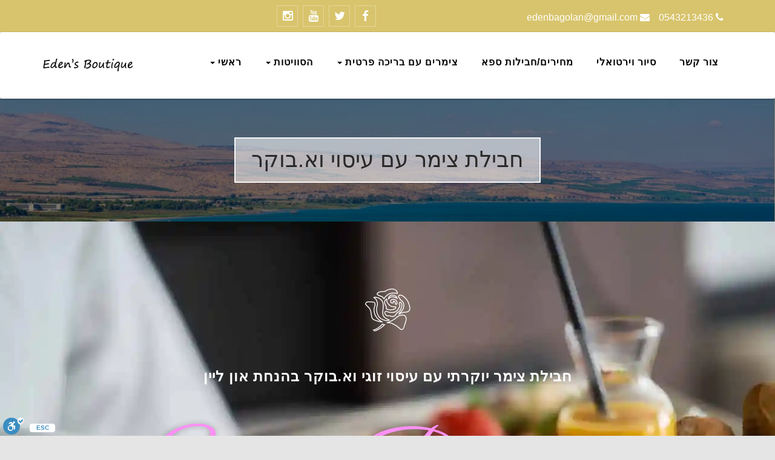

--- FILE ---
content_type: text/html; charset=UTF-8
request_url: https://edens.boutique/project/%D7%97%D7%91%D7%99%D7%9C%D7%AA-%D7%A6%D7%99%D7%9E%D7%A8-%D7%A2%D7%9D-%D7%A2%D7%99%D7%A1%D7%95%D7%99-%D7%95%D7%90-%D7%91%D7%95%D7%A7%D7%A8/
body_size: 28615
content:
<!DOCTYPE html><html dir="rtl" lang="he-IL" prefix="og: https://ogp.me/ns#"><head><meta charset="UTF-8"><meta name="viewport" content="width=device-width, initial-scale=1"><link rel="profile" href="https://gmpg.org/xfn/11"><link rel="pingback" href="https://edens.boutique/xmlrpc.php"><meta http-equiv="Content-Security-Policy">  <script data-cfasync="false" data-pagespeed-no-defer>window.dataLayerPYS = window.dataLayerPYS || [];</script>   <script data-cfasync="false" data-pagespeed-no-defer>var pys_datalayer_name = "dataLayer";
	window.dataLayerPYS = window.dataLayerPYS || [];</script>   <script data-cfasync="false" data-pagespeed-no-defer>var gtm4wp_datalayer_name = "dataLayer";
	var dataLayer = dataLayer || [];</script> <title>חבילת צימר עם עיסוי וא.בוקר | עדנ&#039;ס בוטיק - צימרים יוקרתיים בחד נס</title><style id="rocket-critical-css">html{font-family:sans-serif;-webkit-text-size-adjust:100%;-ms-text-size-adjust:100%}body{margin:0}article,nav,section{display:block}a{background-color:transparent}strong{font-weight:700}h1{margin:.67em 0;font-size:2em}img{border:0}button,input{margin:0;font:inherit;color:inherit}button{overflow:visible}button{text-transform:none}button{-webkit-appearance:button}button::-moz-focus-inner,input::-moz-focus-inner{padding:0;border:0}input{line-height:normal}input[type=search]{-webkit-box-sizing:content-box;-moz-box-sizing:content-box;box-sizing:content-box;-webkit-appearance:textfield}input[type=search]::-webkit-search-cancel-button,input[type=search]::-webkit-search-decoration{-webkit-appearance:none}*{-webkit-box-sizing:border-box;-moz-box-sizing:border-box;box-sizing:border-box}:after,:before{-webkit-box-sizing:border-box;-moz-box-sizing:border-box;box-sizing:border-box}html{font-size:10px}body{font-family:"Helvetica Neue",Helvetica,Arial,sans-serif;font-size:14px;line-height:1.42857143;color:#333;background-color:#fff}button,input{font-family:inherit;font-size:inherit;line-height:inherit}a{color:#337ab7;text-decoration:none}img{vertical-align:middle}.sr-only{position:absolute;width:1px;height:1px;padding:0;margin:-1px;overflow:hidden;clip:rect(0,0,0,0);border:0}h1,h3,h4{font-family:inherit;font-weight:500;line-height:1.1;color:inherit}h1,h3{margin-top:20px;margin-bottom:10px}h4{margin-top:10px;margin-bottom:10px}h1{font-size:36px}h3{font-size:24px}h4{font-size:18px}p{margin:0 0 10px}.text-center{text-align:center}ul{margin-top:0;margin-bottom:10px}ul ul{margin-bottom:0}.container{padding-right:15px;padding-left:15px;margin-right:auto;margin-left:auto}@media (min-width:768px){.container{width:750px}}@media (min-width:992px){.container{width:970px}}@media (min-width:1200px){.container{width:1170px}}.row{margin-right:-15px;margin-left:-15px}.col-md-12,.col-md-4,.col-md-6,.col-md-8,.col-sm-6{position:relative;min-height:1px;padding-right:15px;padding-left:15px}@media (min-width:768px){.col-sm-6{float:left}.col-sm-6{width:50%}}@media (min-width:992px){.col-md-12,.col-md-4,.col-md-6,.col-md-8{float:left}.col-md-12{width:100%}.col-md-8{width:66.66666667%}.col-md-6{width:50%}.col-md-4{width:33.33333333%}}label{display:inline-block;max-width:100%;margin-bottom:5px;font-weight:700}input[type=search]{-webkit-box-sizing:border-box;-moz-box-sizing:border-box;box-sizing:border-box}input[type=search]{-webkit-appearance:none}.collapse{display:none}.caret{display:inline-block;width:0;height:0;margin-left:2px;vertical-align:middle;border-top:4px dashed;border-top:4px solid\9;border-right:4px solid transparent;border-left:4px solid transparent}.dropdown{position:relative}.dropdown-menu{position:absolute;top:100%;left:0;z-index:1000;display:none;float:left;min-width:160px;padding:5px 0;margin:2px 0 0;font-size:14px;text-align:left;list-style:none;background-color:#fff;-webkit-background-clip:padding-box;background-clip:padding-box;border:1px solid #ccc;border:1px solid rgba(0,0,0,.15);border-radius:4px;-webkit-box-shadow:0 6px 12px rgba(0,0,0,.175);box-shadow:0 6px 12px rgba(0,0,0,.175)}.dropdown-menu>li>a{display:block;padding:3px 20px;clear:both;font-weight:400;line-height:1.42857143;color:#333;white-space:nowrap}@media (min-width:768px){.navbar-right .dropdown-menu{right:0;left:auto}}.nav{padding-left:0;margin-bottom:0;list-style:none}.nav>li{position:relative;display:block}.nav>li>a{position:relative;display:block;padding:10px 15px}.navbar{position:relative;min-height:50px;margin-bottom:20px;border:1px solid transparent}@media (min-width:768px){.navbar{border-radius:4px}}@media (min-width:768px){.navbar-header{float:left}}.navbar-collapse{padding-right:15px;padding-left:15px;overflow-x:visible;-webkit-overflow-scrolling:touch;border-top:1px solid transparent;-webkit-box-shadow:inset 0 1px 0 rgba(255,255,255,.1);box-shadow:inset 0 1px 0 rgba(255,255,255,.1)}@media (min-width:768px){.navbar-collapse{width:auto;border-top:0;-webkit-box-shadow:none;box-shadow:none}.navbar-collapse.collapse{display:block!important;height:auto!important;padding-bottom:0;overflow:visible!important}}.container>.navbar-collapse,.container>.navbar-header{margin-right:-15px;margin-left:-15px}@media (min-width:768px){.container>.navbar-collapse,.container>.navbar-header{margin-right:0;margin-left:0}}.navbar-brand{float:left;height:50px;padding:15px 15px;font-size:18px;line-height:20px}@media (min-width:768px){.navbar>.container .navbar-brand{margin-left:-15px}}.navbar-toggle{position:relative;float:right;padding:9px 10px;margin-top:8px;margin-right:15px;margin-bottom:8px;background-color:transparent;background-image:none;border:1px solid transparent;border-radius:4px}.navbar-toggle .icon-bar{display:block;width:22px;height:2px;border-radius:1px}.navbar-toggle .icon-bar+.icon-bar{margin-top:4px}@media (min-width:768px){.navbar-toggle{display:none}}.navbar-nav{margin:7.5px -15px}.navbar-nav>li>a{padding-top:10px;padding-bottom:10px;line-height:20px}@media (min-width:768px){.navbar-nav{float:left;margin:0}.navbar-nav>li{float:left}.navbar-nav>li>a{padding-top:15px;padding-bottom:15px}}.navbar-nav>li>.dropdown-menu{margin-top:0;border-top-left-radius:0;border-top-right-radius:0}@media (min-width:768px){.navbar-right{float:right!important;margin-right:-15px}}.navbar-default{background-color:#f8f8f8;border-color:#e7e7e7}.navbar-default .navbar-brand{color:#777}.navbar-default .navbar-nav>li>a{color:#777}.navbar-default .navbar-toggle{border-color:#ddd}.navbar-default .navbar-toggle .icon-bar{background-color:#888}.navbar-default .navbar-collapse{border-color:#e7e7e7}.clearfix:after,.clearfix:before,.container:after,.container:before,.nav:after,.nav:before,.navbar-collapse:after,.navbar-collapse:before,.navbar-header:after,.navbar-header:before,.navbar:after,.navbar:before,.row:after,.row:before{display:table;content:" "}.clearfix:after,.container:after,.nav:after,.navbar-collapse:after,.navbar-header:after,.navbar:after,.row:after{clear:both}@-ms-viewport{width:device-width}.animated{animation-duration:1s;animation-fill-mode:both}@keyframes fadeInDown{from{opacity:0;transform:translate3d(0,-100%,0)}to{opacity:1;transform:none}}.fadeInDown{animation-name:fadeInDown}.screen-reader-text{border:0;clip:rect(1px,1px,1px,1px);clip-path:inset(50%);height:1px;margin:-1px;overflow:hidden;padding:0;position:absolute!important;width:1px;word-wrap:normal!important}body{margin:0;padding:0;background-color:#e5e5e5;color:#3a3a3a;font-size:16px;line-height:1.8;word-wrap:break-word}#wrapper{margin:0 auto}img{max-width:100%;height:auto}h1{font-size:36px}h3{font-size:24px}h4{font-size:18px}h1,h3,h4{margin:0 0 10px 0;color:#000000}a{color:#777;text-decoration:none}label{font-weight:500;font-size:15px}ul{padding:0}li>ul{margin-bottom:0}img{height:auto;max-width:100%;vertical-align:middle}input{line-height:normal}button{background:#000000;border:0;border-radius:2px;color:#fff;font-weight:700;line-height:1;padding:0.84375em 0.875em 0.78125em}input[type="date"],input[type="text"],input[type="search"]{background:#fdfdfd;background-image:-webkit-linear-gradient(rgba(255,255,255,0),rgba(255,255,255,0));border:1px solid #d1d1d1;border-radius:2px;color:#686868;padding:0.625em 0.4375em;width:100%}.search-form{position:relative}.search-form label{margin:0;width:100%}input[type="search"].search-field{border-radius:2px 0 0 2px;width:-webkit-calc(100% - 42px);width:calc(100% - 42px)}.search-submit:before{font-family:'Fontawesome';content:"\f002";font-size:20px;left:2px;line-height:42px;position:relative;width:40px}.search-submit{border-radius:0 2px 2px 0;bottom:0;overflow:hidden;padding:0;position:absolute;right:0;top:0;width:42px}.header-top{padding:5px 0}.header-top .header-social{padding:0;margin:0;list-style:none}.header-top .header-social li,.header-top .header-social li a{display:inline-block;margin:2px}.header-top .header-social li a{color:#ffffff;line-height:1;width:35px;height:35px;padding:5px;position:relative;border:1px solid #FFFFFF52;text-align:center}.header-top .header-social li .fa{font-size:1.2em;margin:inherit}.header-info{padding:0;margin:10px 0 0 0;list-style:none;color:#ffffff}.header-info li{display:inline-block;margin-right:15px}@media screen and (max-width:768px){.header-top .header-social,.header-info{margin:0 auto;display:block;width:-webkit-max-content;width:-moz-max-content}.header-info{margin-top:10px}}@media screen and (max-width:576px){.header-top .header-social,.header-info{display:contents}}@media screen and (min-width:768px) and (max-width:992px){.navbar-header,.navbar-collapse.collapse{display:grid!important}}@media screen and (min-width:992px){.header-info{float:right}}.navbar.navbar-default{margin:0;border:none;background-color:#ffffff;padding:30px 0}.navbar .navbar-brand{padding:0;height:auto}.navbar .navbar-brand img{max-width:100%;width:auto}.navbar>.container .navbar-brand{margin-left:0px}.navbar-default .navbar-brand{color:#2a2a2a}.navbar-default .navbar-nav>li>a{font-weight:600;letter-spacing:1px;color:#000000}.navbar-right .dropdown-menu{left:0;font-size:16px;min-width:200px}.dropdown-menu{padding:0;border:none}.dropdown-menu>li>a{padding-top:7px;padding-bottom:7px}.dropdown-menu>li{border-bottom:1px solid #333333}.nav-spacer{position:relative;height:0px}.navbar{box-shadow:0 2px 2px 0 rgba(0,0,0,0.16),0 0 0 1px rgba(0,0,0,0.08)}@media (min-width:768px){.navbar-nav>li{margin-right:8px}.navbar-nav>li>a{border-radius:5px}}@media (max-width:768px){.navbar>.container .navbar-brand{margin-left:15px}.navbar-collapse{border-top:none}}@media (max-width:576px){.custom-logo-link{display:inline-block;width:60%}}@media screen and (min-width:992px){.col-md-6:nth-child(2n+1){clear:left}}@media screen and (min-width:768px) and (max-width:992px){.col-sm-6:nth-child(2n+1){clear:left}}.subheader{background-color:#f8f9f9;box-shadow:0 16px 31px -10px rgba(0,0,0,.3);background-repeat:no-repeat;background-position:center center;-webkit-background-size:cover;background-size:cover;background-attachment:fixed}.subheader .subheaderInner{padding:50px 0;background-color:rgba(0,0,0,.5)}.subheader .subheaderInner .pageTitleArea{padding:15px 26px;display:inline-block;min-width:auto}.subheader .subheaderInner .text-center .pageTitleArea{background-color:#ffffff94;border:2px solid rgba(255,255,255,.9)}.subheader .subheaderInner .pageTitle{margin:0;display:inline-block;color:#000000}.site-content{margin:40px 0px 80px 0px;word-wrap:break-word;color:#3a3a3a}.blog_post{margin-bottom:50px;border-radius:2px;background-color:#ffffff;border:1px solid #b9b9b9}.blog-text{padding:15px 15px 0 15px;position:relative}.blog-text h4{color:#000000;font-weight:600}.blog-icon{position:absolute;top:22px;right:30px;width:40px;height:40px;background:#E1E1E1;color:#4E4E4E;text-align:center;border-radius:50%}.blog-icon i{position:relative;top:20%}.post-content{background-color:#ffffff;padding:10px 15px 10px 15px}.post-content ul{margin-left:1.25em}.secondary .widget{background:#ffffff;padding:20px;margin-top:0;border:1px solid #cccccc}.widget{margin:30px 0 30px}.secondary .widget .widget_title_area{margin-bottom:20px;font-size:20px}.secondary .widget .widget_title{font-size:20px;color:#000000;margin:0;font-weight:600}.secondary .widget .widget_title:before{content:'';display:inline-block;width:4px;height:18px;vertical-align:middle;margin-right:5px;margin-top:-3px}.screen-reader-text{position:absolute;top:-10000em;width:1px;height:1px;margin:-1px;padding:0;overflow:hidden;clip:rect(0,0,0,0);border:0}.elementor *,.elementor :after,.elementor :before{box-sizing:border-box}.elementor a{box-shadow:none;text-decoration:none}.elementor-element{--flex-direction:initial;--flex-wrap:initial;--justify-content:initial;--align-items:initial;--align-content:initial;--gap:initial;--flex-basis:initial;--flex-grow:initial;--flex-shrink:initial;--order:initial;--align-self:initial;flex-basis:var(--flex-basis);flex-grow:var(--flex-grow);flex-shrink:var(--flex-shrink);order:var(--order);align-self:var(--align-self)}:root{--page-title-display:block}.elementor-section{position:relative}.elementor-section .elementor-container{display:flex;margin-right:auto;margin-left:auto;position:relative}@media (max-width:1024px){.elementor-section .elementor-container{flex-wrap:wrap}}.elementor-section.elementor-section-boxed>.elementor-container{max-width:1140px}.elementor-widget-wrap{position:relative;width:100%;flex-wrap:wrap;align-content:flex-start}.elementor:not(.elementor-bc-flex-widget) .elementor-widget-wrap{display:flex}.elementor-widget-wrap>.elementor-element{width:100%}.elementor-widget{position:relative}.elementor-column{position:relative;min-height:1px;display:flex}.elementor-column-gap-default>.elementor-column>.elementor-element-populated{padding:10px}@media (min-width:768px){.elementor-column.elementor-col-100{width:100%}}@media (max-width:767px){.elementor-column{width:100%}}.elementor-element{--swiper-theme-color:#000;--swiper-navigation-size:44px;--swiper-pagination-bullet-size:6px;--swiper-pagination-bullet-horizontal-gap:6px}.animated{animation-duration:1.25s}@media (prefers-reduced-motion:reduce){.animated{animation:none}}:root{--swiper-theme-color:#007aff}:root{--swiper-navigation-size:44px}.elementor-kit-2856{--e-global-color-primary:#6EC1E4;--e-global-color-secondary:#54595F;--e-global-color-text:#7A7A7A;--e-global-color-accent:#61CE70;--e-global-color-2e3f129d:#4054B2;--e-global-color-2b87e010:#23A455;--e-global-color-38c2da76:#000;--e-global-color-191aa6c9:#FFF;--e-global-color-8602336:#FFFFFF;--e-global-color-738f83b:#000000FC;--e-global-color-cd39240:#000000;--e-global-typography-primary-font-family:"Roboto";--e-global-typography-primary-font-weight:600;--e-global-typography-secondary-font-family:"Roboto Slab";--e-global-typography-secondary-font-weight:400;--e-global-typography-text-font-family:"Roboto";--e-global-typography-text-font-weight:400;--e-global-typography-accent-font-family:"Roboto";--e-global-typography-accent-font-weight:500}.elementor-section.elementor-section-boxed>.elementor-container{max-width:1140px}.elementor-element{--widgets-spacing:20px 20px}@media (max-width:1024px){.elementor-section.elementor-section-boxed>.elementor-container{max-width:1024px}}@media (max-width:767px){.elementor-section.elementor-section-boxed>.elementor-container{max-width:767px}}.elementor-widget-text-editor{color:var(--e-global-color-text);font-family:var(--e-global-typography-text-font-family),Sans-serif;font-weight:var(--e-global-typography-text-font-weight)}@keyframes fadeInDown{from{opacity:0;transform:translate3d(0,-100%,0)}to{opacity:1;transform:none}}.fadeInDown{animation-name:fadeInDown}</style><link rel="preload" href="https://fonts.googleapis.com/css?family=Roboto%3A200%2C300%2C400%2C500%2C600%2C700%2C800%7CRoboto%3A100%2C100italic%2C200%2C200italic%2C300%2C300italic%2C400%2C400italic%2C500%2C500italic%2C600%2C600italic%2C700%2C700italic%2C800%2C800italic%2C900%2C900italic%7CRoboto%20Slab%3A100%2C100italic%2C200%2C200italic%2C300%2C300italic%2C400%2C400italic%2C500%2C500italic%2C600%2C600italic%2C700%2C700italic%2C800%2C800italic%2C900%2C900italic%7CPlayfair%20Display%3A100%2C100italic%2C200%2C200italic%2C300%2C300italic%2C400%2C400italic%2C500%2C500italic%2C600%2C600italic%2C700%2C700italic%2C800%2C800italic%2C900%2C900italic%7CGreat%20Vibes%3A100%2C100italic%2C200%2C200italic%2C300%2C300italic%2C400%2C400italic%2C500%2C500italic%2C600%2C600italic%2C700%2C700italic%2C800%2C800italic%2C900%2C900italic%7CPoppins%3A100%2C100italic%2C200%2C200italic%2C300%2C300italic%2C400%2C400italic%2C500%2C500italic%2C600%2C600italic%2C700%2C700italic%2C800%2C800italic%2C900%2C900italic&#038;subset=latin%2Clatin-ext,hebrew&#038;display=swap" as="style" onload="this.onload=null;this.rel='stylesheet'" /><meta name="description" content="אתם מוזמנים להכיר מתחם צימרים בצפון המספק חבילת צימר עם עיסוי וא.בוקר בהנחת אונליין. בהזמנה און ליין, תוכלו לבחור בין 5 צימרים עם ארוחת בוקר ופינוקים."/><meta name="robots" content="follow, index, max-snippet:-1, max-video-preview:-1, max-image-preview:large"/><link rel="canonical" href="https://edens.boutique/project/%d7%97%d7%91%d7%99%d7%9c%d7%aa-%d7%a6%d7%99%d7%9e%d7%a8-%d7%a2%d7%9d-%d7%a2%d7%99%d7%a1%d7%95%d7%99-%d7%95%d7%90-%d7%91%d7%95%d7%a7%d7%a8/" /><meta property="og:locale" content="he_IL" /><meta property="og:type" content="article" /><meta property="og:title" content="חבילת צימר עם עיסוי וא.בוקר | עדנ&#039;ס בוטיק - צימרים יוקרתיים בחד נס" /><meta property="og:description" content="אתם מוזמנים להכיר מתחם צימרים בצפון המספק חבילת צימר עם עיסוי וא.בוקר בהנחת אונליין. בהזמנה און ליין, תוכלו לבחור בין 5 צימרים עם ארוחת בוקר ופינוקים." /><meta property="og:url" content="https://edens.boutique/project/%d7%97%d7%91%d7%99%d7%9c%d7%aa-%d7%a6%d7%99%d7%9e%d7%a8-%d7%a2%d7%9d-%d7%a2%d7%99%d7%a1%d7%95%d7%99-%d7%95%d7%90-%d7%91%d7%95%d7%a7%d7%a8/" /><meta property="og:site_name" content="עדנ&#039;ס בוטיק - צימרים יוקרתיים בחד נס" /><meta property="og:updated_time" content="2022-11-07T15:14:26+02:00" /><meta property="og:image" content="https://edens.boutique/wp-content/uploads/2018/09/חבילת-צימר-עם-טיפולי-ספא.jpg" /><meta property="og:image:secure_url" content="https://edens.boutique/wp-content/uploads/2018/09/חבילת-צימר-עם-טיפולי-ספא.jpg" /><meta property="og:image:width" content="1280" /><meta property="og:image:height" content="854" /><meta property="og:image:alt" content="חבילת צימר עם עיסוי - עדנ&#039;ס בוטיק צימרים יוקרתיים באווירת ספא קונספט" /><meta property="og:image:type" content="image/jpeg" /><meta property="article:published_time" content="2018-09-05T02:58:50+03:00" /><meta property="article:modified_time" content="2022-11-07T15:14:26+02:00" /><meta name="twitter:card" content="summary_large_image" /><meta name="twitter:title" content="חבילת צימר עם עיסוי וא.בוקר | עדנ&#039;ס בוטיק - צימרים יוקרתיים בחד נס" /><meta name="twitter:description" content="אתם מוזמנים להכיר מתחם צימרים בצפון המספק חבילת צימר עם עיסוי וא.בוקר בהנחת אונליין. בהזמנה און ליין, תוכלו לבחור בין 5 צימרים עם ארוחת בוקר ופינוקים." /><meta name="twitter:image" content="https://edens.boutique/wp-content/uploads/2018/09/חבילת-צימר-עם-טיפולי-ספא.jpg" /> <script type="application/ld+json" class="rank-math-schema-pro">{"@context":"https://schema.org","@graph":[{"@type":"Place","@id":"https://edens.boutique/#place","address":{"@type":"PostalAddress","streetAddress":"gan ha shikmim 315","addressLocality":"had nes","addressRegion":"north israel","postalCode":"129500","addressCountry":"israel"}},{"@type":["Hotel","Organization"],"@id":"https://edens.boutique/#organization","name":"\u05e2\u05d3\u05e0'\u05e1 \u05d1\u05d5\u05d8\u05d9\u05e7 - \u05e6\u05d9\u05de\u05e8\u05d9\u05dd \u05d9\u05d5\u05e7\u05e8\u05ea\u05d9\u05d9\u05dd \u05d1\u05d7\u05d3 \u05e0\u05e1","url":"https://edens.boutique","address":{"@type":"PostalAddress","streetAddress":"gan ha shikmim 315","addressLocality":"had nes","addressRegion":"north israel","postalCode":"129500","addressCountry":"israel"},"logo":{"@type":"ImageObject","@id":"https://edens.boutique/#logo","url":"https://edens.boutique/wp-content/uploads/2019/08/cropped-Edens-Boutique-e1564842456851.png","contentUrl":"https://edens.boutique/wp-content/uploads/2019/08/cropped-Edens-Boutique-e1564842456851.png","caption":"\u05e2\u05d3\u05e0'\u05e1 \u05d1\u05d5\u05d8\u05d9\u05e7 - \u05e6\u05d9\u05de\u05e8\u05d9\u05dd \u05d9\u05d5\u05e7\u05e8\u05ea\u05d9\u05d9\u05dd \u05d1\u05d7\u05d3 \u05e0\u05e1","inLanguage":"he-IL","width":"150","height":"50"},"openingHours":["Monday,Tuesday,Wednesday,Thursday,Friday,Saturday,Sunday 09:00-17:00"],"location":{"@id":"https://edens.boutique/#place"},"image":{"@id":"https://edens.boutique/#logo"},"telephone":"0543213436"},{"@type":"WebSite","@id":"https://edens.boutique/#website","url":"https://edens.boutique","name":"\u05e2\u05d3\u05e0'\u05e1 \u05d1\u05d5\u05d8\u05d9\u05e7 - \u05e6\u05d9\u05de\u05e8\u05d9\u05dd \u05d9\u05d5\u05e7\u05e8\u05ea\u05d9\u05d9\u05dd \u05d1\u05d7\u05d3 \u05e0\u05e1","publisher":{"@id":"https://edens.boutique/#organization"},"inLanguage":"he-IL"},{"@type":"ImageObject","@id":"https://edens.boutique/wp-content/uploads/2018/09/\u05d7\u05d1\u05d9\u05dc\u05ea-\u05e6\u05d9\u05de\u05e8-\u05e2\u05dd-\u05d8\u05d9\u05e4\u05d5\u05dc\u05d9-\u05e1\u05e4\u05d0.jpg","url":"https://edens.boutique/wp-content/uploads/2018/09/\u05d7\u05d1\u05d9\u05dc\u05ea-\u05e6\u05d9\u05de\u05e8-\u05e2\u05dd-\u05d8\u05d9\u05e4\u05d5\u05dc\u05d9-\u05e1\u05e4\u05d0.jpg","width":"1280","height":"854","caption":"\u05d7\u05d1\u05d9\u05dc\u05ea \u05e6\u05d9\u05de\u05e8 \u05e2\u05dd \u05e2\u05d9\u05e1\u05d5\u05d9 - \u05e2\u05d3\u05e0'\u05e1 \u05d1\u05d5\u05d8\u05d9\u05e7 \u05e6\u05d9\u05de\u05e8\u05d9\u05dd \u05d9\u05d5\u05e7\u05e8\u05ea\u05d9\u05d9\u05dd \u05d1\u05d0\u05d5\u05d5\u05d9\u05e8\u05ea \u05e1\u05e4\u05d0 \u05e7\u05d5\u05e0\u05e1\u05e4\u05d8","inLanguage":"he-IL"},{"@type":"WebPage","@id":"https://edens.boutique/project/%d7%97%d7%91%d7%99%d7%9c%d7%aa-%d7%a6%d7%99%d7%9e%d7%a8-%d7%a2%d7%9d-%d7%a2%d7%99%d7%a1%d7%95%d7%99-%d7%95%d7%90-%d7%91%d7%95%d7%a7%d7%a8/#webpage","url":"https://edens.boutique/project/%d7%97%d7%91%d7%99%d7%9c%d7%aa-%d7%a6%d7%99%d7%9e%d7%a8-%d7%a2%d7%9d-%d7%a2%d7%99%d7%a1%d7%95%d7%99-%d7%95%d7%90-%d7%91%d7%95%d7%a7%d7%a8/","name":"\u05d7\u05d1\u05d9\u05dc\u05ea \u05e6\u05d9\u05de\u05e8 \u05e2\u05dd \u05e2\u05d9\u05e1\u05d5\u05d9 \u05d5\u05d0.\u05d1\u05d5\u05e7\u05e8 | \u05e2\u05d3\u05e0&#039;\u05e1 \u05d1\u05d5\u05d8\u05d9\u05e7 - \u05e6\u05d9\u05de\u05e8\u05d9\u05dd \u05d9\u05d5\u05e7\u05e8\u05ea\u05d9\u05d9\u05dd \u05d1\u05d7\u05d3 \u05e0\u05e1","datePublished":"2018-09-05T02:58:50+03:00","dateModified":"2022-11-07T15:14:26+02:00","isPartOf":{"@id":"https://edens.boutique/#website"},"primaryImageOfPage":{"@id":"https://edens.boutique/wp-content/uploads/2018/09/\u05d7\u05d1\u05d9\u05dc\u05ea-\u05e6\u05d9\u05de\u05e8-\u05e2\u05dd-\u05d8\u05d9\u05e4\u05d5\u05dc\u05d9-\u05e1\u05e4\u05d0.jpg"},"inLanguage":"he-IL"},{"@type":"Person","@id":"https://edens.boutique/author/iaenigma/","name":"ia.enigma","url":"https://edens.boutique/author/iaenigma/","image":{"@type":"ImageObject","@id":"https://secure.gravatar.com/avatar/63d12d1ae629371c1d8d4a1d80ebf465?s=96&amp;d=identicon&amp;r=g","url":"https://secure.gravatar.com/avatar/63d12d1ae629371c1d8d4a1d80ebf465?s=96&amp;d=identicon&amp;r=g","caption":"ia.enigma","inLanguage":"he-IL"},"worksFor":{"@id":"https://edens.boutique/#organization"}},{"@type":"Article","headline":"\u05d7\u05d1\u05d9\u05dc\u05ea \u05e6\u05d9\u05de\u05e8 \u05e2\u05dd \u05e2\u05d9\u05e1\u05d5\u05d9 \u05d5\u05d0.\u05d1\u05d5\u05e7\u05e8 | \u05e2\u05d3\u05e0&#039;\u05e1 \u05d1\u05d5\u05d8\u05d9\u05e7 - \u05e6\u05d9\u05de\u05e8\u05d9\u05dd \u05d9\u05d5\u05e7\u05e8\u05ea\u05d9\u05d9\u05dd \u05d1\u05d7\u05d3 \u05e0\u05e1","keywords":"\u05d7\u05d1\u05d9\u05dc\u05ea \u05e6\u05d9\u05de\u05e8 \u05e2\u05dd \u05e2\u05d9\u05e1\u05d5\u05d9 \u05d5\u05d0.\u05d1\u05d5\u05e7\u05e8","datePublished":"2018-09-05T02:58:50+03:00","dateModified":"2022-11-07T15:14:26+02:00","author":{"@id":"https://edens.boutique/author/iaenigma/","name":"ia.enigma"},"publisher":{"@id":"https://edens.boutique/#organization"},"description":"\u05d0\u05ea\u05dd \u05de\u05d5\u05d6\u05de\u05e0\u05d9\u05dd \u05dc\u05d4\u05db\u05d9\u05e8 \u05de\u05ea\u05d7\u05dd \u05e6\u05d9\u05de\u05e8\u05d9\u05dd \u05d1\u05e6\u05e4\u05d5\u05df \u05d4\u05de\u05e1\u05e4\u05e7 \u05d7\u05d1\u05d9\u05dc\u05ea \u05e6\u05d9\u05de\u05e8 \u05e2\u05dd \u05e2\u05d9\u05e1\u05d5\u05d9 \u05d5\u05d0.\u05d1\u05d5\u05e7\u05e8 \u05d1\u05d4\u05e0\u05d7\u05ea \u05d0\u05d5\u05e0\u05dc\u05d9\u05d9\u05df. \u05d1\u05d4\u05d6\u05de\u05e0\u05d4 \u05d0\u05d5\u05df \u05dc\u05d9\u05d9\u05df, \u05ea\u05d5\u05db\u05dc\u05d5 \u05dc\u05d1\u05d7\u05d5\u05e8 \u05d1\u05d9\u05df 5 \u05e6\u05d9\u05de\u05e8\u05d9\u05dd \u05e2\u05dd \u05d0\u05e8\u05d5\u05d7\u05ea \u05d1\u05d5\u05e7\u05e8 \u05d5\u05e4\u05d9\u05e0\u05d5\u05e7\u05d9\u05dd.","name":"\u05d7\u05d1\u05d9\u05dc\u05ea \u05e6\u05d9\u05de\u05e8 \u05e2\u05dd \u05e2\u05d9\u05e1\u05d5\u05d9 \u05d5\u05d0.\u05d1\u05d5\u05e7\u05e8 | \u05e2\u05d3\u05e0&#039;\u05e1 \u05d1\u05d5\u05d8\u05d9\u05e7 - \u05e6\u05d9\u05de\u05e8\u05d9\u05dd \u05d9\u05d5\u05e7\u05e8\u05ea\u05d9\u05d9\u05dd \u05d1\u05d7\u05d3 \u05e0\u05e1","@id":"https://edens.boutique/project/%d7%97%d7%91%d7%99%d7%9c%d7%aa-%d7%a6%d7%99%d7%9e%d7%a8-%d7%a2%d7%9d-%d7%a2%d7%99%d7%a1%d7%95%d7%99-%d7%95%d7%90-%d7%91%d7%95%d7%a7%d7%a8/#richSnippet","isPartOf":{"@id":"https://edens.boutique/project/%d7%97%d7%91%d7%99%d7%9c%d7%aa-%d7%a6%d7%99%d7%9e%d7%a8-%d7%a2%d7%9d-%d7%a2%d7%99%d7%a1%d7%95%d7%99-%d7%95%d7%90-%d7%91%d7%95%d7%a7%d7%a8/#webpage"},"image":{"@id":"https://edens.boutique/wp-content/uploads/2018/09/\u05d7\u05d1\u05d9\u05dc\u05ea-\u05e6\u05d9\u05de\u05e8-\u05e2\u05dd-\u05d8\u05d9\u05e4\u05d5\u05dc\u05d9-\u05e1\u05e4\u05d0.jpg"},"inLanguage":"he-IL","mainEntityOfPage":{"@id":"https://edens.boutique/project/%d7%97%d7%91%d7%99%d7%9c%d7%aa-%d7%a6%d7%99%d7%9e%d7%a8-%d7%a2%d7%9d-%d7%a2%d7%99%d7%a1%d7%95%d7%99-%d7%95%d7%90-%d7%91%d7%95%d7%a7%d7%a8/#webpage"}}]}</script>   <link rel='dns-prefetch' href='//fonts.googleapis.com' /><link href='https://fonts.gstatic.com' crossorigin rel='preconnect' /><link rel="alternate" type="application/rss+xml" title="עדנ&#039;ס בוטיק - צימרים יוקרתיים בחד נס &laquo; פיד‏" href="https://edens.boutique/feed/" /><link rel="alternate" type="application/rss+xml" title="עדנ&#039;ס בוטיק - צימרים יוקרתיים בחד נס &laquo; פיד תגובות‏" href="https://edens.boutique/comments/feed/" /><link rel="alternate" type="application/rss+xml" title="עדנ&#039;ס בוטיק - צימרים יוקרתיים בחד נס &laquo; פיד תגובות של חבילת צימר עם עיסוי וא.בוקר" href="https://edens.boutique/project/%d7%97%d7%91%d7%99%d7%9c%d7%aa-%d7%a6%d7%99%d7%9e%d7%a8-%d7%a2%d7%9d-%d7%a2%d7%99%d7%a1%d7%95%d7%99-%d7%95%d7%90-%d7%91%d7%95%d7%a7%d7%a8/feed/" /><style id='wp-emoji-styles-inline-css' type='text/css'>img.wp-smiley,img.emoji{display:inline!important;border:none!important;box-shadow:none!important;height:1em!important;width:1em!important;margin:0 0.07em!important;vertical-align:-0.1em!important;background:none!important;padding:0!important}</style><style id='rank-math-toc-block-style-inline-css' type='text/css'>.wp-block-rank-math-toc-block nav ol{counter-reset:item}.wp-block-rank-math-toc-block nav ol li{display:block}.wp-block-rank-math-toc-block nav ol li:before{content:counters(item,".") ". ";counter-increment:item}</style><style id='rank-math-rich-snippet-style-inline-css' type='text/css'>
/*!
* Plugin:  Rank Math
* URL: https://rankmath.com/wordpress/plugin/seo-suite/
* Name:  rank-math-review-snippet.css
*/@-webkit-keyframes spin{0%{-webkit-transform:rotate(0deg)}100%{-webkit-transform:rotate(-360deg)}}@keyframes spin{0%{-webkit-transform:rotate(0deg)}100%{-webkit-transform:rotate(-360deg)}}@keyframes bounce{from{-webkit-transform:translateY(0);transform:translateY(0)}to{-webkit-transform:translateY(-5px);transform:translateY(-5px)}}@-webkit-keyframes bounce{from{-webkit-transform:translateY(0);transform:translateY(0)}to{-webkit-transform:translateY(-5px);transform:translateY(-5px)}}@-webkit-keyframes loading{0%{background-size:20% 50%,20% 50%,20% 50%}20%{background-size:20% 20%,20% 50%,20% 50%}40%{background-size:20% 100%,20% 20%,20% 50%}60%{background-size:20% 50%,20% 100%,20% 20%}80%{background-size:20% 50%,20% 50%,20% 100%}100%{background-size:20% 50%,20% 50%,20% 50%}}@keyframes loading{0%{background-size:20% 50%,20% 50%,20% 50%}20%{background-size:20% 20%,20% 50%,20% 50%}40%{background-size:20% 100%,20% 20%,20% 50%}60%{background-size:20% 50%,20% 100%,20% 20%}80%{background-size:20% 50%,20% 50%,20% 100%}100%{background-size:20% 50%,20% 50%,20% 50%}}:root{--rankmath-wp-adminbar-height:0}#rank-math-rich-snippet-wrapper{overflow:hidden}#rank-math-rich-snippet-wrapper h5.rank-math-title{display:block;font-size:18px;line-height:1.4}#rank-math-rich-snippet-wrapper .rank-math-review-image{float:right;max-width:40%;margin-left:15px}#rank-math-rich-snippet-wrapper .rank-math-review-data{margin-bottom:15px}#rank-math-rich-snippet-wrapper .rank-math-total-wrapper{width:100%;padding:0 0 20px 0;float:left;clear:both;position:relative;-webkit-box-sizing:border-box;box-sizing:border-box}#rank-math-rich-snippet-wrapper .rank-math-total-wrapper .rank-math-total{border:0;display:block;margin:0;width:auto;float:left;text-align:left;padding:0;font-size:24px;line-height:1;font-weight:700;-webkit-box-sizing:border-box;box-sizing:border-box;overflow:hidden}#rank-math-rich-snippet-wrapper .rank-math-total-wrapper .rank-math-review-star{float:left;margin-left:15px;margin-top:5px;position:relative;z-index:99;line-height:1}#rank-math-rich-snippet-wrapper .rank-math-total-wrapper .rank-math-review-star .rank-math-review-result-wrapper{display:inline-block;white-space:nowrap;position:relative;color:#e7e7e7}#rank-math-rich-snippet-wrapper .rank-math-total-wrapper .rank-math-review-star .rank-math-review-result-wrapper .rank-math-review-result{position:absolute;top:0;left:0;overflow:hidden;white-space:nowrap;color:#ffbe01}#rank-math-rich-snippet-wrapper .rank-math-total-wrapper .rank-math-review-star .rank-math-review-result-wrapper i{font-size:18px;-webkit-text-stroke-width:1px;font-style:normal;padding:0 2px;line-height:inherit}#rank-math-rich-snippet-wrapper .rank-math-total-wrapper .rank-math-review-star .rank-math-review-result-wrapper i:before{content:"\2605"}body.rtl #rank-math-rich-snippet-wrapper .rank-math-review-image{float:left;margin-left:0;margin-right:15px}body.rtl #rank-math-rich-snippet-wrapper .rank-math-total-wrapper .rank-math-total{float:right}body.rtl #rank-math-rich-snippet-wrapper .rank-math-total-wrapper .rank-math-review-star{float:right;margin-left:0;margin-right:15px}body.rtl #rank-math-rich-snippet-wrapper .rank-math-total-wrapper .rank-math-review-star .rank-math-review-result{left:auto;right:0}@media screen and (max-width:480px){#rank-math-rich-snippet-wrapper .rank-math-review-image{display:block;max-width:100%;width:100%;text-align:center;margin-right:0}#rank-math-rich-snippet-wrapper .rank-math-review-data{clear:both}}.clear{clear:both}</style><style id='classic-theme-styles-inline-css' type='text/css'>
/*! This file is auto-generated */
.wp-block-button__link{color:#fff;background-color:#32373c;border-radius:9999px;box-shadow:none;text-decoration:none;padding:calc(.667em + 2px) calc(1.333em + 2px);font-size:1.125em}.wp-block-file__button{background:#32373c;color:#fff;text-decoration:none}</style><style id='global-styles-inline-css' type='text/css'>:root{--wp--preset--aspect-ratio--square:1;--wp--preset--aspect-ratio--4-3:4/3;--wp--preset--aspect-ratio--3-4:3/4;--wp--preset--aspect-ratio--3-2:3/2;--wp--preset--aspect-ratio--2-3:2/3;--wp--preset--aspect-ratio--16-9:16/9;--wp--preset--aspect-ratio--9-16:9/16;--wp--preset--color--black:#000;--wp--preset--color--cyan-bluish-gray:#abb8c3;--wp--preset--color--white:#fff;--wp--preset--color--pale-pink:#f78da7;--wp--preset--color--vivid-red:#cf2e2e;--wp--preset--color--luminous-vivid-orange:#ff6900;--wp--preset--color--luminous-vivid-amber:#fcb900;--wp--preset--color--light-green-cyan:#7bdcb5;--wp--preset--color--vivid-green-cyan:#00d084;--wp--preset--color--pale-cyan-blue:#8ed1fc;--wp--preset--color--vivid-cyan-blue:#0693e3;--wp--preset--color--vivid-purple:#9b51e0;--wp--preset--gradient--vivid-cyan-blue-to-vivid-purple:linear-gradient(135deg,rgba(6,147,227,1) 0%,rgb(155,81,224) 100%);--wp--preset--gradient--light-green-cyan-to-vivid-green-cyan:linear-gradient(135deg,rgb(122,220,180) 0%,rgb(0,208,130) 100%);--wp--preset--gradient--luminous-vivid-amber-to-luminous-vivid-orange:linear-gradient(135deg,rgba(252,185,0,1) 0%,rgba(255,105,0,1) 100%);--wp--preset--gradient--luminous-vivid-orange-to-vivid-red:linear-gradient(135deg,rgba(255,105,0,1) 0%,rgb(207,46,46) 100%);--wp--preset--gradient--very-light-gray-to-cyan-bluish-gray:linear-gradient(135deg,rgb(238,238,238) 0%,rgb(169,184,195) 100%);--wp--preset--gradient--cool-to-warm-spectrum:linear-gradient(135deg,rgb(74,234,220) 0%,rgb(151,120,209) 20%,rgb(207,42,186) 40%,rgb(238,44,130) 60%,rgb(251,105,98) 80%,rgb(254,248,76) 100%);--wp--preset--gradient--blush-light-purple:linear-gradient(135deg,rgb(255,206,236) 0%,rgb(152,150,240) 100%);--wp--preset--gradient--blush-bordeaux:linear-gradient(135deg,rgb(254,205,165) 0%,rgb(254,45,45) 50%,rgb(107,0,62) 100%);--wp--preset--gradient--luminous-dusk:linear-gradient(135deg,rgb(255,203,112) 0%,rgb(199,81,192) 50%,rgb(65,88,208) 100%);--wp--preset--gradient--pale-ocean:linear-gradient(135deg,rgb(255,245,203) 0%,rgb(182,227,212) 50%,rgb(51,167,181) 100%);--wp--preset--gradient--electric-grass:linear-gradient(135deg,rgb(202,248,128) 0%,rgb(113,206,126) 100%);--wp--preset--gradient--midnight:linear-gradient(135deg,rgb(2,3,129) 0%,rgb(40,116,252) 100%);--wp--preset--font-size--small:13px;--wp--preset--font-size--medium:20px;--wp--preset--font-size--large:36px;--wp--preset--font-size--x-large:42px;--wp--preset--spacing--20:.44rem;--wp--preset--spacing--30:.67rem;--wp--preset--spacing--40:1rem;--wp--preset--spacing--50:1.5rem;--wp--preset--spacing--60:2.25rem;--wp--preset--spacing--70:3.38rem;--wp--preset--spacing--80:5.06rem;--wp--preset--shadow--natural:6px 6px 9px rgba(0,0,0,.2);--wp--preset--shadow--deep:12px 12px 50px rgba(0,0,0,.4);--wp--preset--shadow--sharp:6px 6px 0 rgba(0,0,0,.2);--wp--preset--shadow--outlined:6px 6px 0 -3px rgba(255,255,255,1),6px 6px rgba(0,0,0,1);--wp--preset--shadow--crisp:6px 6px 0 rgba(0,0,0,1)}:where(.is-layout-flex){gap:.5em}:where(.is-layout-grid){gap:.5em}body .is-layout-flex{display:flex}.is-layout-flex{flex-wrap:wrap;align-items:center}.is-layout-flex>:is(*,div){margin:0}body .is-layout-grid{display:grid}.is-layout-grid>:is(*,div){margin:0}:where(.wp-block-columns.is-layout-flex){gap:2em}:where(.wp-block-columns.is-layout-grid){gap:2em}:where(.wp-block-post-template.is-layout-flex){gap:1.25em}:where(.wp-block-post-template.is-layout-grid){gap:1.25em}.has-black-color{color:var(--wp--preset--color--black)!important}.has-cyan-bluish-gray-color{color:var(--wp--preset--color--cyan-bluish-gray)!important}.has-white-color{color:var(--wp--preset--color--white)!important}.has-pale-pink-color{color:var(--wp--preset--color--pale-pink)!important}.has-vivid-red-color{color:var(--wp--preset--color--vivid-red)!important}.has-luminous-vivid-orange-color{color:var(--wp--preset--color--luminous-vivid-orange)!important}.has-luminous-vivid-amber-color{color:var(--wp--preset--color--luminous-vivid-amber)!important}.has-light-green-cyan-color{color:var(--wp--preset--color--light-green-cyan)!important}.has-vivid-green-cyan-color{color:var(--wp--preset--color--vivid-green-cyan)!important}.has-pale-cyan-blue-color{color:var(--wp--preset--color--pale-cyan-blue)!important}.has-vivid-cyan-blue-color{color:var(--wp--preset--color--vivid-cyan-blue)!important}.has-vivid-purple-color{color:var(--wp--preset--color--vivid-purple)!important}.has-black-background-color{background-color:var(--wp--preset--color--black)!important}.has-cyan-bluish-gray-background-color{background-color:var(--wp--preset--color--cyan-bluish-gray)!important}.has-white-background-color{background-color:var(--wp--preset--color--white)!important}.has-pale-pink-background-color{background-color:var(--wp--preset--color--pale-pink)!important}.has-vivid-red-background-color{background-color:var(--wp--preset--color--vivid-red)!important}.has-luminous-vivid-orange-background-color{background-color:var(--wp--preset--color--luminous-vivid-orange)!important}.has-luminous-vivid-amber-background-color{background-color:var(--wp--preset--color--luminous-vivid-amber)!important}.has-light-green-cyan-background-color{background-color:var(--wp--preset--color--light-green-cyan)!important}.has-vivid-green-cyan-background-color{background-color:var(--wp--preset--color--vivid-green-cyan)!important}.has-pale-cyan-blue-background-color{background-color:var(--wp--preset--color--pale-cyan-blue)!important}.has-vivid-cyan-blue-background-color{background-color:var(--wp--preset--color--vivid-cyan-blue)!important}.has-vivid-purple-background-color{background-color:var(--wp--preset--color--vivid-purple)!important}.has-black-border-color{border-color:var(--wp--preset--color--black)!important}.has-cyan-bluish-gray-border-color{border-color:var(--wp--preset--color--cyan-bluish-gray)!important}.has-white-border-color{border-color:var(--wp--preset--color--white)!important}.has-pale-pink-border-color{border-color:var(--wp--preset--color--pale-pink)!important}.has-vivid-red-border-color{border-color:var(--wp--preset--color--vivid-red)!important}.has-luminous-vivid-orange-border-color{border-color:var(--wp--preset--color--luminous-vivid-orange)!important}.has-luminous-vivid-amber-border-color{border-color:var(--wp--preset--color--luminous-vivid-amber)!important}.has-light-green-cyan-border-color{border-color:var(--wp--preset--color--light-green-cyan)!important}.has-vivid-green-cyan-border-color{border-color:var(--wp--preset--color--vivid-green-cyan)!important}.has-pale-cyan-blue-border-color{border-color:var(--wp--preset--color--pale-cyan-blue)!important}.has-vivid-cyan-blue-border-color{border-color:var(--wp--preset--color--vivid-cyan-blue)!important}.has-vivid-purple-border-color{border-color:var(--wp--preset--color--vivid-purple)!important}.has-vivid-cyan-blue-to-vivid-purple-gradient-background{background:var(--wp--preset--gradient--vivid-cyan-blue-to-vivid-purple)!important}.has-light-green-cyan-to-vivid-green-cyan-gradient-background{background:var(--wp--preset--gradient--light-green-cyan-to-vivid-green-cyan)!important}.has-luminous-vivid-amber-to-luminous-vivid-orange-gradient-background{background:var(--wp--preset--gradient--luminous-vivid-amber-to-luminous-vivid-orange)!important}.has-luminous-vivid-orange-to-vivid-red-gradient-background{background:var(--wp--preset--gradient--luminous-vivid-orange-to-vivid-red)!important}.has-very-light-gray-to-cyan-bluish-gray-gradient-background{background:var(--wp--preset--gradient--very-light-gray-to-cyan-bluish-gray)!important}.has-cool-to-warm-spectrum-gradient-background{background:var(--wp--preset--gradient--cool-to-warm-spectrum)!important}.has-blush-light-purple-gradient-background{background:var(--wp--preset--gradient--blush-light-purple)!important}.has-blush-bordeaux-gradient-background{background:var(--wp--preset--gradient--blush-bordeaux)!important}.has-luminous-dusk-gradient-background{background:var(--wp--preset--gradient--luminous-dusk)!important}.has-pale-ocean-gradient-background{background:var(--wp--preset--gradient--pale-ocean)!important}.has-electric-grass-gradient-background{background:var(--wp--preset--gradient--electric-grass)!important}.has-midnight-gradient-background{background:var(--wp--preset--gradient--midnight)!important}.has-small-font-size{font-size:var(--wp--preset--font-size--small)!important}.has-medium-font-size{font-size:var(--wp--preset--font-size--medium)!important}.has-large-font-size{font-size:var(--wp--preset--font-size--large)!important}.has-x-large-font-size{font-size:var(--wp--preset--font-size--x-large)!important}:where(.wp-block-post-template.is-layout-flex){gap:1.25em}:where(.wp-block-post-template.is-layout-grid){gap:1.25em}:where(.wp-block-columns.is-layout-flex){gap:2em}:where(.wp-block-columns.is-layout-grid){gap:2em}:root :where(.wp-block-pullquote){font-size:1.5em;line-height:1.6}</style><link rel='preload'  href='https://edens.boutique/wp-content/plugins/contact-form-7/includes/css/styles.css?ver=5.7.4' as="style" onload="this.onload=null;this.rel='stylesheet'" type='text/css' media='all' /><link rel='preload'  href='https://edens.boutique/wp-content/plugins/contact-form-7/includes/css/styles-rtl.css?ver=5.7.4' as="style" onload="this.onload=null;this.rel='stylesheet'" type='text/css' media='all' /><link rel='preload'  href='https://edens.boutique/wp-content/themes/hotelone-pro/css/bootstrap.min.css?ver=1.7.4' as="style" onload="this.onload=null;this.rel='stylesheet'" type='text/css' media='all' /><link rel='preload'  href='https://edens.boutique/wp-content/themes/hotelone-pro/css/owl.carousel.css?ver=1.7.4' as="style" onload="this.onload=null;this.rel='stylesheet'" type='text/css' media='all' /><link rel='preload'  href='https://edens.boutique/wp-content/themes/hotelone-pro/css/animate.css?ver=1.7.4' as="style" onload="this.onload=null;this.rel='stylesheet'" type='text/css' media='all' /><link rel='preload'  href='https://edens.boutique/wp-content/themes/hotelone-pro/css/lightgallery.css?ver=1.7.4' as="style" onload="this.onload=null;this.rel='stylesheet'" type='text/css' media='all' /><link rel='preload'  href='https://edens.boutique/wp-content/themes/hotelone-pro/css/font-awesome/css/font-awesome.css?ver=4.4.0' as="style" onload="this.onload=null;this.rel='stylesheet'" type='text/css' media='all' /><link rel='preload'  href='https://edens.boutique/wp-content/themes/hotelone-pro/style.css?ver=1.7.4' as="style" onload="this.onload=null;this.rel='stylesheet'" type='text/css' media='all' /><link rel='preload'  href='https://edens.boutique/wp-content/themes/hotelone-pro/swipebox/swipebox.css?ver=1.7.4' as="style" onload="this.onload=null;this.rel='stylesheet'" type='text/css' media='all' /><link rel='preload'  href='https://edens.boutique/wp-content/themes/hotelone-pro/css/awebooking.css?ver=1.7.4' as="style" onload="this.onload=null;this.rel='stylesheet'" type='text/css' media='all' /><link rel='preload'  href='https://edens.boutique/wp-content/plugins/elementor/assets/lib/eicons/css/elementor-icons.min.css?ver=5.29.0' as="style" onload="this.onload=null;this.rel='stylesheet'" type='text/css' media='all' /><link rel='preload'  href='https://edens.boutique/wp-content/plugins/elementor/assets/css/frontend-rtl.min.css?ver=3.20.1' as="style" onload="this.onload=null;this.rel='stylesheet'" type='text/css' media='all' /><link rel='preload'  href='https://edens.boutique/wp-content/plugins/elementor/assets/lib/swiper/v8/css/swiper.min.css?ver=8.4.5' as="style" onload="this.onload=null;this.rel='stylesheet'" type='text/css' media='all' /><link rel='preload'  href='https://edens.boutique/wp-content/uploads/elementor/css/post-2856.css?ver=1710428996' as="style" onload="this.onload=null;this.rel='stylesheet'" type='text/css' media='all' /><link rel='preload'  href='https://edens.boutique/wp-content/plugins/elementor-pro/assets/css/frontend-rtl.min.css?ver=3.20.0' as="style" onload="this.onload=null;this.rel='stylesheet'" type='text/css' media='all' /><link rel='preload'  href='https://edens.boutique/wp-content/uploads/elementor/css/global.css?ver=1710429847' as="style" onload="this.onload=null;this.rel='stylesheet'" type='text/css' media='all' /><link rel='preload'  href='https://edens.boutique/wp-content/uploads/elementor/css/post-219.css?ver=1710442863' as="style" onload="this.onload=null;this.rel='stylesheet'" type='text/css' media='all' /><style id='rocket-lazyload-inline-css' type='text/css'>.rll-youtube-player{position:relative;padding-bottom:56.23%;height:0;overflow:hidden;max-width:100%}.rll-youtube-player iframe{position:absolute;top:0;left:0;width:100%;height:100%;z-index:100;background:0 0}.rll-youtube-player img{bottom:0;display:block;left:0;margin:auto;max-width:100%;width:100%;position:absolute;right:0;top:0;border:none;height:auto;cursor:pointer;-webkit-transition:.4s all;-moz-transition:.4s all;transition:.4s all}.rll-youtube-player img:hover{-webkit-filter:brightness(75%)}.rll-youtube-player .play{height:72px;width:72px;left:50%;top:50%;margin-left:-36px;margin-top:-36px;position:absolute;background:url(https://edens.boutique/wp-content/plugins/wp-rocket/assets/img/youtube.png) no-repeat;cursor:pointer}</style><style id='jetpack-global-styles-frontend-style-inline-css' type='text/css'>:root{--font-headings:unset;--font-base:unset;--font-headings-default:-apple-system,BlinkMacSystemFont,"Segoe UI",Roboto,Oxygen-Sans,Ubuntu,Cantarell,"Helvetica Neue",sans-serif;--font-base-default:-apple-system,BlinkMacSystemFont,"Segoe UI",Roboto,Oxygen-Sans,Ubuntu,Cantarell,"Helvetica Neue",sans-serif}</style><link rel="preconnect" href="https://fonts.gstatic.com/" crossorigin> <script type="text/javascript" src="https://edens.boutique/wp-includes/js/jquery/jquery.min.js?ver=3.7.1" id="jquery-core-js"></script>    <script type="text/javascript" id="pys-js-extra">/* <![CDATA[ */ var pysOptions = {"staticEvents":{"facebook":{"init_event":[{"delay":0,"type":"static","name":"PageView","pixelIds":["979621849655091"],"eventID":"81d371f2-db06-45e7-b29e-685918e40b0f","params":{"page_title":"\u05d7\u05d1\u05d9\u05dc\u05ea \u05e6\u05d9\u05de\u05e8 \u05e2\u05dd \u05e2\u05d9\u05e1\u05d5\u05d9 \u05d5\u05d0.\u05d1\u05d5\u05e7\u05e8","post_type":"project","post_id":219,"plugin":"PixelYourSite","user_role":"guest","event_url":"edens.boutique\/project\/%D7%97%D7%91%D7%99%D7%9C%D7%AA-%D7%A6%D7%99%D7%9E%D7%A8-%D7%A2%D7%9D-%D7%A2%D7%99%D7%A1%D7%95%D7%99-%D7%95%D7%90-%D7%91%D7%95%D7%A7%D7%A8\/"},"e_id":"init_event","ids":[],"hasTimeWindow":false,"timeWindow":0,"woo_order":"","edd_order":""}]}},"dynamicEvents":{"automatic_event_form":{"facebook":{"delay":0,"type":"dyn","name":"Form","pixelIds":["979621849655091"],"eventID":"83c6940f-c9fe-44a9-8975-5a6ec5cb38a9","params":{"page_title":"\u05d7\u05d1\u05d9\u05dc\u05ea \u05e6\u05d9\u05de\u05e8 \u05e2\u05dd \u05e2\u05d9\u05e1\u05d5\u05d9 \u05d5\u05d0.\u05d1\u05d5\u05e7\u05e8","post_type":"project","post_id":219,"plugin":"PixelYourSite","user_role":"guest","event_url":"edens.boutique\/project\/%D7%97%D7%91%D7%99%D7%9C%D7%AA-%D7%A6%D7%99%D7%9E%D7%A8-%D7%A2%D7%9D-%D7%A2%D7%99%D7%A1%D7%95%D7%99-%D7%95%D7%90-%D7%91%D7%95%D7%A7%D7%A8\/"},"e_id":"automatic_event_form","ids":[],"hasTimeWindow":false,"timeWindow":0,"woo_order":"","edd_order":""},"ga":{"delay":0,"type":"dyn","name":"Form","trackingIds":["G-P72XBZT0TP"],"eventID":"83c6940f-c9fe-44a9-8975-5a6ec5cb38a9","params":{"page_title":"\u05d7\u05d1\u05d9\u05dc\u05ea \u05e6\u05d9\u05de\u05e8 \u05e2\u05dd \u05e2\u05d9\u05e1\u05d5\u05d9 \u05d5\u05d0.\u05d1\u05d5\u05e7\u05e8","post_type":"project","post_id":219,"plugin":"PixelYourSite","user_role":"guest","event_url":"edens.boutique\/project\/%D7%97%D7%91%D7%99%D7%9C%D7%AA-%D7%A6%D7%99%D7%9E%D7%A8-%D7%A2%D7%9D-%D7%A2%D7%99%D7%A1%D7%95%D7%99-%D7%95%D7%90-%D7%91%D7%95%D7%A7%D7%A8\/"},"e_id":"automatic_event_form","ids":[],"hasTimeWindow":false,"timeWindow":0,"pixelIds":[],"woo_order":"","edd_order":""}},"automatic_event_download":{"facebook":{"delay":0,"type":"dyn","name":"Download","extensions":["","doc","exe","js","pdf","ppt","tgz","zip","xls"],"pixelIds":["979621849655091"],"eventID":"db3914a6-7624-4546-ae62-5efc0921deec","params":{"page_title":"\u05d7\u05d1\u05d9\u05dc\u05ea \u05e6\u05d9\u05de\u05e8 \u05e2\u05dd \u05e2\u05d9\u05e1\u05d5\u05d9 \u05d5\u05d0.\u05d1\u05d5\u05e7\u05e8","post_type":"project","post_id":219,"plugin":"PixelYourSite","user_role":"guest","event_url":"edens.boutique\/project\/%D7%97%D7%91%D7%99%D7%9C%D7%AA-%D7%A6%D7%99%D7%9E%D7%A8-%D7%A2%D7%9D-%D7%A2%D7%99%D7%A1%D7%95%D7%99-%D7%95%D7%90-%D7%91%D7%95%D7%A7%D7%A8\/"},"e_id":"automatic_event_download","ids":[],"hasTimeWindow":false,"timeWindow":0,"woo_order":"","edd_order":""},"ga":{"delay":0,"type":"dyn","name":"Download","extensions":["","doc","exe","js","pdf","ppt","tgz","zip","xls"],"trackingIds":["G-P72XBZT0TP"],"eventID":"db3914a6-7624-4546-ae62-5efc0921deec","params":{"page_title":"\u05d7\u05d1\u05d9\u05dc\u05ea \u05e6\u05d9\u05de\u05e8 \u05e2\u05dd \u05e2\u05d9\u05e1\u05d5\u05d9 \u05d5\u05d0.\u05d1\u05d5\u05e7\u05e8","post_type":"project","post_id":219,"plugin":"PixelYourSite","user_role":"guest","event_url":"edens.boutique\/project\/%D7%97%D7%91%D7%99%D7%9C%D7%AA-%D7%A6%D7%99%D7%9E%D7%A8-%D7%A2%D7%9D-%D7%A2%D7%99%D7%A1%D7%95%D7%99-%D7%95%D7%90-%D7%91%D7%95%D7%A7%D7%A8\/"},"e_id":"automatic_event_download","ids":[],"hasTimeWindow":false,"timeWindow":0,"pixelIds":[],"woo_order":"","edd_order":""}},"automatic_event_comment":{"facebook":{"delay":0,"type":"dyn","name":"Comment","pixelIds":["979621849655091"],"eventID":"d72a31bb-f075-4a45-ba82-98e9d7381bf7","params":{"page_title":"\u05d7\u05d1\u05d9\u05dc\u05ea \u05e6\u05d9\u05de\u05e8 \u05e2\u05dd \u05e2\u05d9\u05e1\u05d5\u05d9 \u05d5\u05d0.\u05d1\u05d5\u05e7\u05e8","post_type":"project","post_id":219,"plugin":"PixelYourSite","user_role":"guest","event_url":"edens.boutique\/project\/%D7%97%D7%91%D7%99%D7%9C%D7%AA-%D7%A6%D7%99%D7%9E%D7%A8-%D7%A2%D7%9D-%D7%A2%D7%99%D7%A1%D7%95%D7%99-%D7%95%D7%90-%D7%91%D7%95%D7%A7%D7%A8\/"},"e_id":"automatic_event_comment","ids":[],"hasTimeWindow":false,"timeWindow":0,"woo_order":"","edd_order":""},"ga":{"delay":0,"type":"dyn","name":"Comment","trackingIds":["G-P72XBZT0TP"],"eventID":"d72a31bb-f075-4a45-ba82-98e9d7381bf7","params":{"page_title":"\u05d7\u05d1\u05d9\u05dc\u05ea \u05e6\u05d9\u05de\u05e8 \u05e2\u05dd \u05e2\u05d9\u05e1\u05d5\u05d9 \u05d5\u05d0.\u05d1\u05d5\u05e7\u05e8","post_type":"project","post_id":219,"plugin":"PixelYourSite","user_role":"guest","event_url":"edens.boutique\/project\/%D7%97%D7%91%D7%99%D7%9C%D7%AA-%D7%A6%D7%99%D7%9E%D7%A8-%D7%A2%D7%9D-%D7%A2%D7%99%D7%A1%D7%95%D7%99-%D7%95%D7%90-%D7%91%D7%95%D7%A7%D7%A8\/"},"e_id":"automatic_event_comment","ids":[],"hasTimeWindow":false,"timeWindow":0,"pixelIds":[],"woo_order":"","edd_order":""}}},"triggerEvents":[],"triggerEventTypes":[],"facebook":{"pixelIds":["979621849655091"],"advancedMatching":[],"advancedMatchingEnabled":true,"removeMetadata":false,"contentParams":{"post_type":"project","post_id":219,"content_name":"\u05d7\u05d1\u05d9\u05dc\u05ea \u05e6\u05d9\u05de\u05e8 \u05e2\u05dd \u05e2\u05d9\u05e1\u05d5\u05d9 \u05d5\u05d0.\u05d1\u05d5\u05e7\u05e8","tags":"","categories":"all, \u05d3\u05d9\u05dc\u05d9\u05dd \u05dc\u05d6\u05d5\u05d2\u05d5\u05ea, \u05d3\u05d9\u05dc\u05d9\u05dd \u05dc\u05d6\u05de\u05df \u05de\u05d5\u05d2\u05d1\u05dc, \u05d4\u05e0\u05d7\u05ea \u05d0\u05d5\u05df \u05dc\u05d9\u05d9\u05df, \u05d7\u05d1\u05d9\u05dc\u05d5\u05ea \u05e0\u05d5\u05e4\u05e9, \u05d8\u05d9\u05e4\u05d5\u05dc\u05d9 \u05e1\u05e4\u05d0"},"commentEventEnabled":true,"wooVariableAsSimple":false,"downloadEnabled":true,"formEventEnabled":true,"serverApiEnabled":false,"wooCRSendFromServer":false,"send_external_id":null},"ga":{"trackingIds":["G-P72XBZT0TP"],"commentEventEnabled":true,"downloadEnabled":true,"formEventEnabled":true,"crossDomainEnabled":false,"crossDomainAcceptIncoming":false,"crossDomainDomains":[],"isDebugEnabled":[],"serverContainerUrls":{"G-P72XBZT0TP":{"enable_server_container":"","server_container_url":"","transport_url":""}},"additionalConfig":{"G-P72XBZT0TP":{"first_party_collection":true}},"disableAdvertisingFeatures":false,"disableAdvertisingPersonalization":false,"wooVariableAsSimple":true,"custom_page_view_event":false},"debug":"","siteUrl":"https:\/\/edens.boutique","ajaxUrl":"https:\/\/edens.boutique\/wp-admin\/admin-ajax.php","ajax_event":"a81cc3d47d","enable_remove_download_url_param":"1","cookie_duration":"7","last_visit_duration":"60","enable_success_send_form":"","ajaxForServerEvent":"1","ajaxForServerStaticEvent":"1","send_external_id":"1","external_id_expire":"180","track_cookie_for_subdomains":"1","google_consent_mode":"1","gdpr":{"ajax_enabled":false,"all_disabled_by_api":false,"facebook_disabled_by_api":false,"analytics_disabled_by_api":false,"google_ads_disabled_by_api":false,"pinterest_disabled_by_api":false,"bing_disabled_by_api":false,"externalID_disabled_by_api":false,"facebook_prior_consent_enabled":true,"analytics_prior_consent_enabled":true,"google_ads_prior_consent_enabled":null,"pinterest_prior_consent_enabled":true,"bing_prior_consent_enabled":true,"cookiebot_integration_enabled":false,"cookiebot_facebook_consent_category":"marketing","cookiebot_analytics_consent_category":"statistics","cookiebot_tiktok_consent_category":"marketing","cookiebot_google_ads_consent_category":null,"cookiebot_pinterest_consent_category":"marketing","cookiebot_bing_consent_category":"marketing","consent_magic_integration_enabled":false,"real_cookie_banner_integration_enabled":false,"cookie_notice_integration_enabled":false,"cookie_law_info_integration_enabled":false,"analytics_storage":{"enabled":true,"value":"granted","filter":false},"ad_storage":{"enabled":true,"value":"granted","filter":false},"ad_user_data":{"enabled":true,"value":"granted","filter":false},"ad_personalization":{"enabled":true,"value":"granted","filter":false}},"cookie":{"disabled_all_cookie":false,"disabled_start_session_cookie":false,"disabled_advanced_form_data_cookie":false,"disabled_landing_page_cookie":false,"disabled_first_visit_cookie":false,"disabled_trafficsource_cookie":false,"disabled_utmTerms_cookie":false,"disabled_utmId_cookie":false},"tracking_analytics":{"TrafficSource":"www.google.com","TrafficLanding":"undefined","TrafficUtms":[],"TrafficUtmsId":[]},"GATags":{"ga_datalayer_type":"default","ga_datalayer_name":"dataLayerPYS"},"woo":{"enabled":false},"edd":{"enabled":false},"cache_bypass":"1735207991"}; /* ]]> */</script>  <link rel="https://api.w.org/" href="https://edens.boutique/wp-json/" /><link rel="EditURI" type="application/rsd+xml" title="RSD" href="https://edens.boutique/xmlrpc.php?rsd" /><meta name="generator" content="WordPress 6.6.2" /><link rel='shortlink' href='https://edens.boutique/?p=219' /><link rel="alternate" title="oEmbed (JSON)" type="application/json+oembed" href="https://edens.boutique/wp-json/oembed/1.0/embed?url=https%3A%2F%2Fedens.boutique%2Fproject%2F%25d7%2597%25d7%2591%25d7%2599%25d7%259c%25d7%25aa-%25d7%25a6%25d7%2599%25d7%259e%25d7%25a8-%25d7%25a2%25d7%259d-%25d7%25a2%25d7%2599%25d7%25a1%25d7%2595%25d7%2599-%25d7%2595%25d7%2590-%25d7%2591%25d7%2595%25d7%25a7%25d7%25a8%2F" /><link rel="alternate" title="oEmbed (XML)" type="text/xml+oembed" href="https://edens.boutique/wp-json/oembed/1.0/embed?url=https%3A%2F%2Fedens.boutique%2Fproject%2F%25d7%2597%25d7%2591%25d7%2599%25d7%259c%25d7%25aa-%25d7%25a6%25d7%2599%25d7%259e%25d7%25a8-%25d7%25a2%25d7%259d-%25d7%25a2%25d7%2599%25d7%25a1%25d7%2595%25d7%2599-%25d7%2595%25d7%2590-%25d7%2591%25d7%2595%25d7%25a7%25d7%25a8%2F&#038;format=xml" />    <script data-cfasync="false" data-pagespeed-no-defer type="text/javascript">var dataLayer_content = {"pagePostType":"project","pagePostType2":"single-project","pagePostAuthor":"ia.enigma"};
	dataLayer.push( dataLayer_content );</script> <script data-cfasync="false">(function(w,d,s,l,i){w[l]=w[l]||[];w[l].push({'gtm.start':
new Date().getTime(),event:'gtm.js'});var f=d.getElementsByTagName(s)[0],
j=d.createElement(s),dl=l!='dataLayer'?'&l='+l:'';j.async=true;j.src=
'//www.googletagmanager.com/gtm.js?id='+i+dl;f.parentNode.insertBefore(j,f);
})(window,document,'script','dataLayer','GTM-TNXC8RX');</script> <style id="hotelone-color">.nav>li>a{padding:10px 15px}.subheader .subheaderInner{padding-top:5%;padding-bottom:5%}.subheader .subheaderInner{background-color:rgba(0,0,0,.5)}.subheader .subheaderInner .pageTitle{color:#292929}input:focus,textarea:focus,select:focus,.wpcf7 input[type='text']:focus,.wpcf7 input[type='email']:focus,.wpcf7 input[type='tel']:focus,.wpcf7 input[type='url']:focus,.wpcf7 input[type='number']:focus,.wpcf7 input[type='date']:focus,.wpcf7 textarea:focus{border-color:#d8c46c}input[type='submit'],.wpcf7-submit,.header-top,.navbar-default .navbar-nav>li>a:focus,.navbar-default .navbar-nav>li>a:hover,.navbar-default .navbar-nav>.active>a,.navbar-default .navbar-nav>.active>a:focus,.navbar-default .navbar-nav>.active>a:hover,.navbar-default .navbar-nav>.open>a,.navbar-default .navbar-nav>.open>a:focus,.navbar-default .navbar-nav>.open>a:hover,.dropdown-menu>li>a:focus,.dropdown-menu>li>a:hover,.carousel-control,.big_title:after,.card-service .service-icon,.callout_section .callout-btn,.video_section .video-icon,.video_section .video-icon:hover,.card-room .overlay-btn,.rooms-tabs li a:hover,.rooms-tabs li a:focus,.rooms-tabs li.active a,#testimonial_carousel .carousel-indicators .active,.news_overlay_icon,.more-link,.count .count_icon,.team_social_icons,.contact_icons li span,.gallery-area .gallery-icon,.continue,a.continue:hover,a.continue:focus,.blog-tags li span,.page-numbers.current,.secondary .widget .widget_title:before,.footer_section .copy_right,.footer_section .widget .widget_title:after,.footer-addr .footer-cont-icon,.bottomScrollBtn,.more-link:hover,.more-link:focus,.hotel-primary,.hotel-secondry:hover,.owl-carousel .owl-dot,.news_date span:first-child{background-color:#d8c46c}a:hover,a:focus,.dropdown-menu>.active>a:focus,.dropdown-menu>.active>a:hover,.navbar-default .navbar-nav .dropdown.open .dropdown-menu>li>a:focus,.navbar-default .navbar-nav .dropdown.open .dropdown-menu>li>a:hover,.navbar-default .navbar-nav .open .dropdown-menu>.active>a:focus,.navbar-default .navbar-nav .open .dropdown-menu>.active>a:hover,.hotel-primary:hover,.hotel-primary:focus,.section .section-title span,.card-service .service-content a:hover h4,.card-service .service-content a:focus h4,.card-room .overlay-btn:hover,.card-room .overlay-btn:focus,.card-room .room_detail_info,.card-room .room-content .room_title:hover,.card-room .room-content .room_title:focus,.testimonial .testimonial_title,.news .news_title:hover h3,.news .news_title:focus h3,.news .news_details a,.count .counter_title,.team .team_title:hover h3,.team .team_title:focus h3,.aboutPage_section h2 span,.contactPage a,.contactPage a:hover,.contactPage a:focus,.contactPageTitle,.galleryPage .galleryTitle span,.site-content a,.blog-text h4 a:hover,.error-page h2,.widget ul li a:hover,.widget ul li a:focus,.footer_section a,.footer_section .widget ul li a:hover,.footer_section .widget ul li a:focus,.footer-post .footer-post-title,.footer-post .footer-post-title:hover h4,.author-block .social-links ul li a:hover,.author-block .social-links ul li a:focus{color:#d8c46c}.card-room .overlay-btn,.rooms-tabs li a:hover,.rooms-tabs li a:focus,.rooms-tabs li.active a,.team,.team_social_icons,.gallery-area .gallery-icon,.hotel-primary,.hotel-primary:focus,.hotel-primary:hover,.hotel-primary:focus,.hotel-secondry:hover,.hotel-secondry:focus{border:1px solid #d8c46c}.aboutPage_section .about_thumb{border:3px solid #d8c46c}blockquote{border-left:1px solid #d8c46c}.page-template-default,.page-template-default .site-content{background-color:#fff}</style><meta name="generator" content="Elementor 3.20.1; features: additional_custom_breakpoints, block_editor_assets_optimize, e_image_loading_optimization; settings: css_print_method-external, google_font-enabled, font_display-auto"><link rel="icon" href="https://edens.boutique/wp-content/uploads/2019/08/cropped-צימרים-מומלצים-עדנס-בוטיק-150x150.jpg" sizes="32x32" /><link rel="icon" href="https://edens.boutique/wp-content/uploads/2019/08/cropped-צימרים-מומלצים-עדנס-בוטיק-200x200.jpg" sizes="192x192" /><link rel="apple-touch-icon" href="https://edens.boutique/wp-content/uploads/2019/08/cropped-צימרים-מומלצים-עדנס-בוטיק-200x200.jpg" /><meta name="msapplication-TileImage" content="https://edens.boutique/wp-content/uploads/2019/08/cropped-צימרים-מומלצים-עדנס-בוטיק-300x300.jpg" /> <noscript><style id="rocket-lazyload-nojs-css">.rll-youtube-player,[data-lazy-src]{display:none!important}</style></noscript><script>/*! loadCSS rel=preload polyfill. [c]2017 Filament Group, Inc. MIT License */
(function(w){"use strict";if(!w.loadCSS){w.loadCSS=function(){}}
var rp=loadCSS.relpreload={};rp.support=(function(){var ret;try{ret=w.document.createElement("link").relList.supports("preload")}catch(e){ret=!1}
return function(){return ret}})();rp.bindMediaToggle=function(link){var finalMedia=link.media||"all";function enableStylesheet(){link.media=finalMedia}
if(link.addEventListener){link.addEventListener("load",enableStylesheet)}else if(link.attachEvent){link.attachEvent("onload",enableStylesheet)}
setTimeout(function(){link.rel="stylesheet";link.media="only x"});setTimeout(enableStylesheet,3000)};rp.poly=function(){if(rp.support()){return}
var links=w.document.getElementsByTagName("link");for(var i=0;i<links.length;i++){var link=links[i];if(link.rel==="preload"&&link.getAttribute("as")==="style"&&!link.getAttribute("data-loadcss")){link.setAttribute("data-loadcss",!0);rp.bindMediaToggle(link)}}};if(!rp.support()){rp.poly();var run=w.setInterval(rp.poly,500);if(w.addEventListener){w.addEventListener("load",function(){rp.poly();w.clearInterval(run)})}else if(w.attachEvent){w.attachEvent("onload",function(){rp.poly();w.clearInterval(run)})}}
if(typeof exports!=="undefined"){exports.loadCSS=loadCSS}
else{w.loadCSS=loadCSS}}(typeof global!=="undefined"?global:this))</script> </head><body class="rtl project-template project-template-elementor_header_footer single single-project postid-219 wp-custom-logo elementor-default elementor-template-full-width elementor-kit-2856 elementor-page elementor-page-219"><div id="wrapper"><div class="header"><div class="header-top"><div class="container"><div class="row"><div class="col-md-6 col-sm-6"><ul class="header-social"><li class="facebook"><a href="https://www.facebook.com/EdensArama/?ref=bookmarks" ><i class="fa fa-facebook"></i></a></li><li class="twitter"><a href="https://twitter.com/NL4tHDuEZQ4hlBX" ><i class="fa fa-twitter"></i></a></li><li class="youtube"><a href="https://youtu.be/KFtSoHLWhcA" ><i class="fa fa-youtube"></i></a></li><li class="instagram"><a href="https://www.instagram.com/edensboutiqe/" ><i class="fa fa-instagram"></i></a></li></ul></div><div class="col-md-6 col-sm-6"><ul class="header-info"><li><i class="fa fa-phone"></i> 0543213436</li><li><i class="fa fa-envelope"></i> <a href="/cdn-cgi/l/email-protection" class="__cf_email__" data-cfemail="bedbdadbd0dcdfd9d1d2dfd0fed9d3dfd7d290ddd1d3">[email&#160;protected]</a></li></ul></div></div></div></div><div class="nav-spacer"></div><nav class="navbar navbar-default hotelone_nav nav_sticky"><div class="container"><div class="navbar-header "><div class="navbar-brand "><a href="https://edens.boutique/" class="custom-logo-link" rel="home"><img width="150" height="50" src="data:image/svg+xml,%3Csvg%20xmlns='http://www.w3.org/2000/svg'%20viewBox='0%200%20150%2050'%3E%3C/svg%3E" class="custom-logo" alt="עדנ&#039;ס בוטיק &#8211; צימרים יוקרתיים בחד נס" data-lazy-src="https://edens.boutique/wp-content/uploads/2019/08/cropped-Edens-Boutique-e1564842456851.png" /><noscript><img width="150" height="50" src="https://edens.boutique/wp-content/uploads/2019/08/cropped-Edens-Boutique-e1564842456851.png" class="custom-logo" alt="עדנ&#039;ס בוטיק &#8211; צימרים יוקרתיים בחד נס" /></noscript></a></div> <button type="button" class="navbar-toggle collapsed" data-toggle="collapse" data-target="#bs-example-navbar-collapse-1"> <span class="sr-only"></span> <span class="icon-bar"></span> <span class="icon-bar"></span> <span class="icon-bar"></span> </button></div><div class="collapse navbar-collapse " id="bs-example-navbar-collapse-1"><div class="menu-main-menu-container"><ul id="menu-main-menu" class="nav navbar-nav navbar-right"><li id="menu-item-231" class="menu-item menu-item-type-custom menu-item-object-custom menu-item-home menu-item-has-children menu-item-231 dropdown"><a title="ראשי" href="https://edens.boutique" data-toggle="dropdown" class="dropdown-toggle" aria-haspopup="true">ראשי <span class="caret"></span></a><ul role="menu" class="dropdown-menu"><li id="menu-item-2240" class="menu-item menu-item-type-post_type menu-item-object-page menu-item-2240"><a title="חוות דעת" href="https://edens.boutique/%d7%a6%d7%99%d7%9e%d7%a8%d7%99%d7%9d-%d7%97%d7%95%d7%95%d7%aa-%d7%93%d7%a2%d7%aa/">חוות דעת</a></li></li></ul></li><li id="menu-item-127" class="menu-item menu-item-type-post_type menu-item-object-page menu-item-has-children menu-item-127 dropdown"><a title="הסוויטות" href="https://edens.boutique/%d7%94%d7%a1%d7%95%d7%95%d7%99%d7%98%d7%95%d7%aa/" data-toggle="dropdown" class="dropdown-toggle" aria-haspopup="true">הסוויטות <span class="caret"></span></a><ul role="menu" class="dropdown-menu"><li id="menu-item-3604" class="menu-item menu-item-type-custom menu-item-object-custom menu-item-3604"><a title="הסוויטה המודרנית: בריכה פרטית" href="https://edens.boutique/room/%d7%a6%d7%99%d7%9e%d7%a8-%d7%99%d7%95%d7%a7%d7%a8%d7%aa%d7%99-%d7%a2%d7%9d-%d7%9e%d7%99%d7%98%d7%aa-%d7%90%d7%a4%d7%a8%d7%99%d7%95%d7%9f/">הסוויטה המודרנית: בריכה פרטית</a></li></li><li id="menu-item-3605" class="menu-item menu-item-type-custom menu-item-object-custom menu-item-3605"><a title="סוויטת ענתיק: בריכה פרטית" href="https://edens.boutique/room/%d7%a6%d7%99%d7%9e%d7%a8-%d7%99%d7%95%d7%a7%d7%a8%d7%aa%d7%99-%d7%a2%d7%9d-%d7%91%d7%a8%d7%99%d7%9b%d7%94-%d7%a4%d7%a8%d7%98%d7%99%d7%aa/">סוויטת ענתיק: בריכה פרטית</a></li></li><li id="menu-item-3606" class="menu-item menu-item-type-custom menu-item-object-custom menu-item-3606"><a title="סוויטה יפנית: בריכה פרטית וספא" href="https://edens.boutique/room/%d7%a6%d7%99%d7%9e%d7%a8-%d7%99%d7%95%d7%a7%d7%a8%d7%aa%d7%99-%d7%9c%d7%9e%d7%a9%d7%a4%d7%97%d7%95%d7%aa/">סוויטה יפנית: בריכה פרטית וספא</a></li></li><li id="menu-item-3607" class="menu-item menu-item-type-custom menu-item-object-custom menu-item-3607"><a title="סוויטה מרוקאית: ללא בריכה" href="https://edens.boutique/room/%d7%a6%d7%99%d7%9e%d7%a8-%d7%99%d7%95%d7%a7%d7%a8%d7%aa%d7%99-%d7%9c%d7%96%d7%95%d7%92%d7%95%d7%aa/">סוויטה מרוקאית: ללא בריכה</a></li></li></ul></li><li id="menu-item-3372" class="menu-item menu-item-type-post_type menu-item-object-post menu-item-has-children menu-item-3372 dropdown"><a title="צימרים עם בריכה פרטית" href="https://edens.boutique/%d7%a6%d7%99%d7%9e%d7%a8%d7%99%d7%9d-%d7%9c%d7%96%d7%95%d7%92%d7%95%d7%aa-%d7%a2%d7%9d-%d7%91%d7%a8%d7%99%d7%9b%d7%94-%d7%a4%d7%a8%d7%98%d7%99%d7%aa/" data-toggle="dropdown" class="dropdown-toggle" aria-haspopup="true">צימרים עם בריכה פרטית <span class="caret"></span></a><ul role="menu" class="dropdown-menu"><li id="menu-item-3369" class="menu-item menu-item-type-post_type menu-item-object-post menu-item-3369"><a title="צימרים יוקרתיים בצפון עם בריכה פרטית ומחוממת" href="https://edens.boutique/%d7%a6%d7%99%d7%9e%d7%a8%d7%99%d7%9d-%d7%99%d7%95%d7%a7%d7%a8%d7%aa%d7%99%d7%99%d7%9d-%d7%91%d7%a6%d7%a4%d7%95%d7%9f-%d7%a2%d7%9d-%d7%91%d7%a8%d7%99%d7%9b%d7%94-%d7%a4%d7%a8%d7%98%d7%99%d7%aa-%d7%95/">צימרים יוקרתיים בצפון עם בריכה פרטית ומחוממת</a></li></li><li id="menu-item-4269" class="menu-item menu-item-type-post_type menu-item-object-post menu-item-4269"><a title="סוויטה למשפחות עם בריכה פרטית וספא" href="https://edens.boutique/%d7%a1%d7%95%d7%95%d7%99%d7%98%d7%94-%d7%9c%d7%9e%d7%a9%d7%a4%d7%97%d7%95%d7%aa-%d7%a2%d7%9d-%d7%91%d7%a8%d7%99%d7%9b%d7%94-%d7%a4%d7%a8%d7%98%d7%99%d7%aa-%d7%95%d7%a1%d7%a4%d7%90/">סוויטה למשפחות עם בריכה פרטית וספא</a></li></li><li id="menu-item-3370" class="menu-item menu-item-type-post_type menu-item-object-post menu-item-3370"><a title="מלון בוטיק בצפון עם בריכה פרטית" href="https://edens.boutique/%d7%9e%d7%9c%d7%95%d7%9f-%d7%91%d7%95%d7%98%d7%99%d7%a7-%d7%91%d7%a6%d7%a4%d7%95%d7%9f-%d7%a2%d7%9d-%d7%91%d7%a8%d7%99%d7%9b%d7%94-%d7%a4%d7%a8%d7%98%d7%99%d7%aa/">מלון בוטיק בצפון עם בריכה פרטית</a></li></li><li id="menu-item-3371" class="menu-item menu-item-type-post_type menu-item-object-post menu-item-3371"><a title="צימרים בצפון עם בריכה פרטית מחוממת" href="https://edens.boutique/%d7%a6%d7%99%d7%9e%d7%a8%d7%99%d7%9d-%d7%91%d7%a6%d7%a4%d7%95%d7%9f-%d7%a2%d7%9d-%d7%91%d7%a8%d7%99%d7%9b%d7%94-%d7%a4%d7%a8%d7%98%d7%99%d7%aa-%d7%9e%d7%97%d7%95%d7%9e%d7%9e%d7%aa/">צימרים בצפון עם בריכה פרטית מחוממת</a></li></li></ul></li><li id="menu-item-5063" class="menu-item menu-item-type-post_type menu-item-object-page menu-item-5063"><a title="מחירים/חבילות ספא" href="https://edens.boutique/%d7%94%d7%a0%d7%97%d7%95%d7%aa-%d7%93%d7%99%d7%9c%d7%99%d7%9d-%d7%97%d7%91%d7%99%d7%9c%d7%95%d7%aa-%d7%a1%d7%a4%d7%90/">מחירים/חבילות ספא</a></li></li><li id="menu-item-233" class="menu-item menu-item-type-post_type menu-item-object-page menu-item-233"><a title="סיור וירטואלי" href="https://edens.boutique/%d7%a1%d7%99%d7%95%d7%a8-%d7%95%d7%99%d7%a8%d7%98%d7%95%d7%90%d7%9c%d7%99-360/">סיור וירטואלי</a></li></li><li id="menu-item-60" class="menu-item menu-item-type-post_type menu-item-object-page menu-item-60"><a title="צור קשר" href="https://edens.boutique/%d7%a6%d7%95%d7%a8-%d7%a7%d7%a9%d7%a8/">צור קשר</a></li></li></ul></div></div></div></nav><div class="clearfix"></div><div data-bg="https://edens.boutique/wp-content/uploads/2019/07/צימרים-יוקרתיים-בכנרת.jpg" id="subheader" class="subheader rocket-lazyload" style=""><div id="subheaderInner" class="subheaderInner"><div class="container"><div class="row"><div class="col-md-12 text-center"><div class="pageTitleArea wow animated fadeInDown"><h1 class="pageTitle">חבילת צימר עם עיסוי וא.בוקר</h1></div></div></div></div></div></div></div><div data-elementor-type="wp-post" data-elementor-id="219" class="elementor elementor-219" data-elementor-post-type="project"><section class="elementor-section elementor-top-section elementor-element elementor-element-3fa2fb86 elementor-section-height-full elementor-section-content-middle elementor-section-boxed elementor-section-height-default elementor-section-items-middle" data-id="3fa2fb86" data-element_type="section" data-settings="{&quot;background_background&quot;:&quot;classic&quot;}"><div class="elementor-container elementor-column-gap-default"><div class="elementor-column elementor-col-100 elementor-top-column elementor-element elementor-element-26fd05b9" data-id="26fd05b9" data-element_type="column"><div class="elementor-widget-wrap elementor-element-populated"><div class="elementor-element elementor-element-7fd8fb5f elementor-widget elementor-widget-image" data-id="7fd8fb5f" data-element_type="widget" data-widget_type="image.default"><div class="elementor-widget-container"> <img decoding="async" width="75" height="72" src="data:image/svg+xml,%3Csvg%20xmlns='http://www.w3.org/2000/svg'%20viewBox='0%200%2075%2072'%3E%3C/svg%3E" class="attachment-full size-full wp-image-578" alt="מתחם צימרים וספא - עדנ&#039;ס בוטיק במקום הכי קרוב לכנרת תמצאו מפלט זוגי במקום חלומי" title="חבילת צימר עם עיסוי וא.בוקר 1" data-lazy-src="https://edens.boutique/wp-content/uploads/2019/08/flower3.png"><noscript><img decoding="async" width="75" height="72" src="https://edens.boutique/wp-content/uploads/2019/08/flower3.png" class="attachment-full size-full wp-image-578" alt="מתחם צימרים וספא - עדנ&#039;ס בוטיק במקום הכי קרוב לכנרת תמצאו מפלט זוגי במקום חלומי" title="חבילת צימר עם עיסוי וא.בוקר 1"></noscript></div></div><div class="elementor-element elementor-element-5ddec63a elementor-widget elementor-widget-heading" data-id="5ddec63a" data-element_type="widget" data-widget_type="heading.default"><div class="elementor-widget-container"><h4 class="elementor-heading-title elementor-size-large">חבילת צימר יוקרתי עם עיסוי זוגי וא.בוקר בהנחת און ליין</h4></div></div><div class="elementor-element elementor-element-7422ee0c elementor-widget elementor-widget-heading" data-id="7422ee0c" data-element_type="widget" data-widget_type="heading.default"><div class="elementor-widget-container"><h2 class="elementor-heading-title elementor-size-large">Eden's Boutique</h2></div></div><div class="elementor-element elementor-element-35c1265a elementor-align-center elementor-widget elementor-widget-button" data-id="35c1265a" data-element_type="widget" data-widget_type="button.default"><div class="elementor-widget-container"><div class="elementor-button-wrapper"> <a class="elementor-button elementor-button-link elementor-size-lg" href="https://hotels.cloudbeds.com/he/reservation/nWL3CG#promo=BB%26spa" target="_blank" rel="nofollow noopener"> <span class="elementor-button-content-wrapper"> <span class="elementor-button-text">הזמינו חבילת צימר עם עיסוי וארוחת בוקר</span> </span> </a></div></div></div></div></div></div></section><section class="elementor-section elementor-top-section elementor-element elementor-element-f086b73 elementor-section-boxed elementor-section-height-default elementor-section-height-default" data-id="f086b73" data-element_type="section" data-settings="{&quot;background_background&quot;:&quot;classic&quot;}"><div class="elementor-container elementor-column-gap-default"><div class="elementor-column elementor-col-100 elementor-top-column elementor-element elementor-element-23831c1" data-id="23831c1" data-element_type="column" data-settings="{&quot;background_background&quot;:&quot;classic&quot;}"><div class="elementor-widget-wrap elementor-element-populated"><div class="elementor-background-overlay"></div><div class="elementor-element elementor-element-c80b902 elementor-widget elementor-widget-spacer" data-id="c80b902" data-element_type="widget" data-widget_type="spacer.default"><div class="elementor-widget-container"><div class="elementor-spacer"><div class="elementor-spacer-inner"></div></div></div></div></div></div></div></section><section class="elementor-section elementor-top-section elementor-element elementor-element-0066ec1 elementor-section-boxed elementor-section-height-default elementor-section-height-default" data-id="0066ec1" data-element_type="section" data-settings="{&quot;background_background&quot;:&quot;classic&quot;}"><div class="elementor-container elementor-column-gap-default"><div class="elementor-column elementor-col-100 elementor-top-column elementor-element elementor-element-44c3e39" data-id="44c3e39" data-element_type="column" data-settings="{&quot;background_background&quot;:&quot;classic&quot;}"><div class="elementor-widget-wrap elementor-element-populated"><div class="elementor-background-overlay"></div><div class="elementor-element elementor-element-9ab2b1b elementor-invisible elementor-widget elementor-widget-heading" data-id="9ab2b1b" data-element_type="widget" data-settings="{&quot;sticky&quot;:&quot;top&quot;,&quot;_animation&quot;:&quot;zoomIn&quot;,&quot;sticky_on&quot;:[&quot;desktop&quot;,&quot;tablet&quot;,&quot;mobile&quot;],&quot;sticky_offset&quot;:0,&quot;sticky_effects_offset&quot;:0}" data-widget_type="heading.default"><div class="elementor-widget-container"><h2 class="elementor-heading-title elementor-size-default">צימרים יוקרתיים לזוגות עם בריכה פרטית</h2></div></div></div></div></div></section><section class="elementor-section elementor-top-section elementor-element elementor-element-6d738d07 elementor-section-boxed elementor-section-height-default elementor-section-height-default" data-id="6d738d07" data-element_type="section" data-settings="{&quot;background_background&quot;:&quot;classic&quot;}"><div class="elementor-container elementor-column-gap-wider"><div class="elementor-column elementor-col-50 elementor-top-column elementor-element elementor-element-62bd5c3a" data-id="62bd5c3a" data-element_type="column"><div class="elementor-widget-wrap elementor-element-populated"><div class="elementor-element elementor-element-447766ea elementor-position-left elementor-vertical-align-middle elementor-widget elementor-widget-image-box" data-id="447766ea" data-element_type="widget" data-widget_type="image-box.default"><div class="elementor-widget-container"><div class="elementor-image-box-wrapper"><figure class="elementor-image-box-img"><img decoding="async" width="53" height="50" src="data:image/svg+xml,%3Csvg%20xmlns='http://www.w3.org/2000/svg'%20viewBox='0%200%2053%2050'%3E%3C/svg%3E" class="attachment-full size-full wp-image-580" alt="צימר עדנ&#039;ס בחד נס במקום הכי אטרקטיבי יספק לכם נופש ספא ברמה גבוהה" title="חבילת צימר עם עיסוי וא.בוקר 2" data-lazy-src="https://edens.boutique/wp-content/uploads/2019/08/flower1.png"><noscript><img decoding="async" width="53" height="50" src="https://edens.boutique/wp-content/uploads/2019/08/flower1.png" class="attachment-full size-full wp-image-580" alt="צימר עדנ&#039;ס בחד נס במקום הכי אטרקטיבי יספק לכם נופש ספא ברמה גבוהה" title="חבילת צימר עם עיסוי וא.בוקר 2"></noscript></figure><div class="elementor-image-box-content"><h3 class="elementor-image-box-title">חבילת צימר עם עיסוי וא. בוקר</h3><p class="elementor-image-box-description">הנחת און ליין</p></div></div></div></div><div class="elementor-element elementor-element-827896f elementor-widget elementor-widget-text-editor" data-id="827896f" data-element_type="widget" data-widget_type="text-editor.default"><div class="elementor-widget-container"><p>מדי פעם, כולנו חייבים להניח את כל המעמסה של מהלך השגרה והשבוע ולסגור על נופש מושלם. אתם מוזמנים להכיר מתחם צימרים בצפון המספק חבילת צימר עם עיסוי וא.בוקר בהנחת אונליין. בהזמנה און ליין, תוכלו לבחור בין 5 צימרים עם ארוחת בוקר ופינוקים.</p><p>אזור הכנרת הוא אזור ברוך במשאבי טבע רבים ויפהפיים, והצימרים הממוקמים באזור זה מספקים לאורחים התעוררות לנוכח נופי טבע מרהיבים, פינוקים מושלמים, <a href="https://edenss.co.il/%d7%a1%d7%a4%d7%90-%d7%91%d7%a6%d7%a4%d7%95%d7%9f/" target="_blank" rel="noopener">טיפולי ספא</a> ועוד. מתחם עדנ'ס בוטיק נמצא ביישוב חד נס, והוא מציע לא פחות מאשר 5 סוויטות מפוארות הכוללות גם ארוחת בוקר.</p><p>תוכלו להיכנס לחלק באתר האינטרנט, בו הנחה על לינה בסוויטה יוקרתית מחושבת תוך שניות. <a href="https://edens.boutique/category/%d7%a6%d7%99%d7%9e%d7%a8%d7%99%d7%9d-%d7%91%d7%94%d7%96%d7%9e%d7%a0%d7%94-%d7%90%d7%95%d7%9f-%d7%9c%d7%99%d7%99%d7%9f/">בהזמנת און ליין</a>, ישנה הנחה על צימר במתחם עדנ'ס בוטיק, ואתם רק צריכים לבחור את התאריך המיוחל לנופש ואת סוג הצימר שלכם. אל תשכחו לציין שאתם מחפשים אחר חבילת צימר עם עיסוי וא. בוקר.  </p></div></div><div class="elementor-element elementor-element-fed1deb elementor-widget elementor-widget-image" data-id="fed1deb" data-element_type="widget" data-widget_type="image.default"><div class="elementor-widget-container"><figure class="wp-caption"> <img loading="lazy" decoding="async" width="800" height="531" src="data:image/svg+xml,%3Csvg%20xmlns='http://www.w3.org/2000/svg'%20viewBox='0%200%20800%20531'%3E%3C/svg%3E" class="attachment-large size-large wp-image-328" alt="עדנ&#039;ס בוטיק היה ועודנו אחד ממתחמי היוקרה הבולטים לא סתם עוד צימר בוטיק בחד נס אם כי מתחם בוטיק אקסקלוסיבי" data-lazy-srcset="https://edens.boutique/wp-content/uploads/2019/07/EDENS_BOUTIQUE_abcd-e1564342947831-1024x680.jpg 1024w, https://edens.boutique/wp-content/uploads/2019/07/EDENS_BOUTIQUE_abcd-e1564342947831-300x199.jpg 300w, https://edens.boutique/wp-content/uploads/2019/07/EDENS_BOUTIQUE_abcd-e1564342947831-768x510.jpg 768w, https://edens.boutique/wp-content/uploads/2019/07/EDENS_BOUTIQUE_abcd-e1564342947831-1200x797.jpg 1200w, https://edens.boutique/wp-content/uploads/2019/07/EDENS_BOUTIQUE_abcd-e1564342947831.jpg 1400w" data-lazy-sizes="(max-width: 800px) 100vw, 800px" title="חבילת צימר עם עיסוי וא.בוקר 3" data-lazy-src="https://edens.boutique/wp-content/uploads/2019/07/EDENS_BOUTIQUE_abcd-e1564342947831-1024x680.jpg"><noscript><img loading="lazy" decoding="async" width="800" height="531" src="https://edens.boutique/wp-content/uploads/2019/07/EDENS_BOUTIQUE_abcd-e1564342947831-1024x680.jpg" class="attachment-large size-large wp-image-328" alt="עדנ&#039;ס בוטיק היה ועודנו אחד ממתחמי היוקרה הבולטים לא סתם עוד צימר בוטיק בחד נס אם כי מתחם בוטיק אקסקלוסיבי" srcset="https://edens.boutique/wp-content/uploads/2019/07/EDENS_BOUTIQUE_abcd-e1564342947831-1024x680.jpg 1024w, https://edens.boutique/wp-content/uploads/2019/07/EDENS_BOUTIQUE_abcd-e1564342947831-300x199.jpg 300w, https://edens.boutique/wp-content/uploads/2019/07/EDENS_BOUTIQUE_abcd-e1564342947831-768x510.jpg 768w, https://edens.boutique/wp-content/uploads/2019/07/EDENS_BOUTIQUE_abcd-e1564342947831-1200x797.jpg 1200w, https://edens.boutique/wp-content/uploads/2019/07/EDENS_BOUTIQUE_abcd-e1564342947831.jpg 1400w" sizes="(max-width: 800px) 100vw, 800px" title="חבילת צימר עם עיסוי וא.בוקר 3"></noscript><figcaption class="widget-image-caption wp-caption-text">צימר יוקרתי עם בריכה פרטית</figcaption></figure></div></div></div></div><div class="elementor-column elementor-col-50 elementor-top-column elementor-element elementor-element-f070df4" data-id="f070df4" data-element_type="column"><div class="elementor-widget-wrap elementor-element-populated"><div class="elementor-element elementor-element-2cb2967d elementor-position-right elementor-vertical-align-middle elementor-widget elementor-widget-image-box" data-id="2cb2967d" data-element_type="widget" data-widget_type="image-box.default"><div class="elementor-widget-container"><div class="elementor-image-box-wrapper"><figure class="elementor-image-box-img"><img decoding="async" width="53" height="50" src="data:image/svg+xml,%3Csvg%20xmlns='http://www.w3.org/2000/svg'%20viewBox='0%200%2053%2050'%3E%3C/svg%3E" class="attachment-full size-full wp-image-580" alt="צימר עדנ&#039;ס בחד נס במקום הכי אטרקטיבי יספק לכם נופש ספא ברמה גבוהה" title="חבילת צימר עם עיסוי וא.בוקר 2" data-lazy-src="https://edens.boutique/wp-content/uploads/2019/08/flower1.png"><noscript><img decoding="async" width="53" height="50" src="https://edens.boutique/wp-content/uploads/2019/08/flower1.png" class="attachment-full size-full wp-image-580" alt="צימר עדנ&#039;ס בחד נס במקום הכי אטרקטיבי יספק לכם נופש ספא ברמה גבוהה" title="חבילת צימר עם עיסוי וא.בוקר 2"></noscript></figure><div class="elementor-image-box-content"><h3 class="elementor-image-box-title">צימר עם עיסוי שוודי או אבנים חמות</h3><p class="elementor-image-box-description">הזמנה מאובטחת</p></div></div></div></div><div class="elementor-element elementor-element-4a1459ca elementor-widget elementor-widget-text-editor" data-id="4a1459ca" data-element_type="widget" data-widget_type="text-editor.default"><div class="elementor-widget-container"><p>כולנו צריכים את הפעם הזאת בחצי שנה-שנה, בה אנחנו מתפנקים עד הסוף, שוכחים מכל הצרות ונותנים מרגוע אמיתי לגוף ולנפש.</p><p>חבילת צימר עם עיסוי וא. בוקר יכולה לכלול עיסויים שוודים, עיסוי <a href="https://www.east-west.co.il/%D7%90%D7%91%D7%A0%D7%99%D7%9D-%D7%97%D7%9E%D7%95%D7%AA/" target="_blank" rel="noopener">אבנים חמות</a>, טיפול רפלקסולוגיה ועוד. זכרו, כשאתם מחפשים אחר חבילות צימרים עם עיסוי בהנחה בצפון, אתם חייבים לוודא כי מדובר בחבילות צימר המספקות לכם טיפולים על ידי מטפלים מוסמכים.</p><p>במתחם עדנ'ס בוטיק שביישוב חד נס, תזכו לקבל עיסוי בצימר הפרטי שלכם – על ידי מטפלות מוסמכות ומקצועיות. המטפלות שעובדות עם <a href="https://edens.boutique/category/%d7%9e%d7%aa%d7%97%d7%9d-%d7%a1%d7%95%d7%95%d7%99%d7%98%d7%95%d7%aa-%d7%91%d7%95%d7%98%d7%99%d7%a7/">מתחם סוויטות בוטיק</a> עדן, הן מטפלות מומלצות ביותר, ותוכלו לקבל מאיתנו את שמותיהן בכדי לברר בעצמכם לגבי המלצות עליהן.</p></div></div><div class="elementor-element elementor-element-26255041 elementor-widget elementor-widget-image" data-id="26255041" data-element_type="widget" data-widget_type="image.default"><div class="elementor-widget-container"> <img loading="lazy" decoding="async" width="800" height="533" src="data:image/svg+xml,%3Csvg%20xmlns='http://www.w3.org/2000/svg'%20viewBox='0%200%20800%20533'%3E%3C/svg%3E" class="attachment-large size-large wp-image-499" alt="מחפשים אחר חבילת צימר עם עיסוי וא. בוקר? חיכו מצאתם במתחם עעדנ&#039;ס בוטיק" data-lazy-srcset="https://edens.boutique/wp-content/uploads/2019/08/טיפול-זוגי-1024x682.jpg 1024w, https://edens.boutique/wp-content/uploads/2019/08/טיפול-זוגי-300x200.jpg 300w, https://edens.boutique/wp-content/uploads/2019/08/טיפול-זוגי-768x512.jpg 768w, https://edens.boutique/wp-content/uploads/2019/08/טיפול-זוגי-1200x800.jpg 1200w, https://edens.boutique/wp-content/uploads/2019/08/טיפול-זוגי.jpg 1280w" data-lazy-sizes="(max-width: 800px) 100vw, 800px" title="חבילת צימר עם עיסוי וא.בוקר 5" data-lazy-src="https://edens.boutique/wp-content/uploads/2019/08/טיפול-זוגי-1024x682.jpg"><noscript><img loading="lazy" decoding="async" width="800" height="533" src="https://edens.boutique/wp-content/uploads/2019/08/טיפול-זוגי-1024x682.jpg" class="attachment-large size-large wp-image-499" alt="מחפשים אחר חבילת צימר עם עיסוי וא. בוקר? חיכו מצאתם במתחם עעדנ&#039;ס בוטיק" srcset="https://edens.boutique/wp-content/uploads/2019/08/טיפול-זוגי-1024x682.jpg 1024w, https://edens.boutique/wp-content/uploads/2019/08/טיפול-זוגי-300x200.jpg 300w, https://edens.boutique/wp-content/uploads/2019/08/טיפול-זוגי-768x512.jpg 768w, https://edens.boutique/wp-content/uploads/2019/08/טיפול-זוגי-1200x800.jpg 1200w, https://edens.boutique/wp-content/uploads/2019/08/טיפול-זוגי.jpg 1280w" sizes="(max-width: 800px) 100vw, 800px" title="חבילת צימר עם עיסוי וא.בוקר 5"></noscript></div></div></div></div></div></section><section class="elementor-section elementor-top-section elementor-element elementor-element-3d35729 elementor-section-boxed elementor-section-height-default elementor-section-height-default" data-id="3d35729" data-element_type="section"><div class="elementor-container elementor-column-gap-default"><div class="elementor-column elementor-col-100 elementor-top-column elementor-element elementor-element-b21db36" data-id="b21db36" data-element_type="column"><div class="elementor-widget-wrap elementor-element-populated"><div class="elementor-element elementor-element-35cd897 elementor-widget elementor-widget-heading" data-id="35cd897" data-element_type="widget" data-widget_type="heading.default"><div class="elementor-widget-container"><h2 class="elementor-heading-title elementor-size-default">לינה בצימר יוקרתי עם עיסוי – הנחה אונליין תוך שניות</h2></div></div></div></div></div></section><section class="elementor-section elementor-top-section elementor-element elementor-element-4572628 elementor-section-boxed elementor-section-height-default elementor-section-height-default" data-id="4572628" data-element_type="section"><div class="elementor-container elementor-column-gap-default"><div class="elementor-column elementor-col-100 elementor-top-column elementor-element elementor-element-3465767" data-id="3465767" data-element_type="column"><div class="elementor-widget-wrap elementor-element-populated"><div class="elementor-element elementor-element-a682078 elementor-widget elementor-widget-text-editor" data-id="a682078" data-element_type="widget" data-widget_type="text-editor.default"><div class="elementor-widget-container"><p>אנו מציעים לאורחינו בירור של הנחה על צימר בצפון תוך שניות, תוך שהתשלום מתבצע באופן מאובטח לחלוטין. צימרים במתחם עדנס בוטיק מעוצבים בעיצובים שונים ומיוחדים, ותוכלו לרכוש חבילה הכוללת צימר עם עיסוי אבנים חמות וארוחת בוקר במחיר משתלם בהזמנת און ליין. בין הצימרים שבמתחם שלנו, תמצאו סוויטה למשפחות, סוויטה לזוגות, מתחם משותף ומתחמים פרטיים.</p><p>לינה בסוויטה יוקרתית לא חייבת לגרוע מתקציבכם סכומי עתק. תוכלו לברר עוד היום לגבי צימר עם בריכה פרטית, מתחם משותף בו מוענקים טיפולי ספא שונים, חמאם טורקי, פינות מנגל, מטבחונים פרטיים ועוד רבות. בכל הצימרים שבמתחם עדן, תמצאו צמחייה מטפסת ותאורה רומנטית. בצמוד לצימרים, קיים מפל מים שמפיק צלילים מאוד נעימים ומרגיעים. בחלק מהחצרות הפרטיות של צימרים במתחם, תוכלו להנות מג'קוזי ענק פרטי. אתם מוזמנים גם לברר לגבי <a href="https://edens.boutique/project/%d7%97%d7%91%d7%99%d7%9c%d7%aa-%d7%a6%d7%99%d7%9e%d7%a8-%d7%a2%d7%9d-%d7%a8%d7%99%d7%99%d7%96%d7%a8-%d7%a9%d7%98%d7%97/">דיל צימר עם טרקטורון</a>. דילים לצימרים עם טרקטורון הם אפשרות נפלאה לחוות את אזור יישוב חד נס ורמת הגולן. על הדרך, הצוות של מתחם עדנ'ס בוטיק גם יצלם את הטיול שלכם ותקבלו תיעוד מלא.</p></div></div></div></div></div></section><section class="elementor-section elementor-top-section elementor-element elementor-element-1eef23b elementor-section-boxed elementor-section-height-default elementor-section-height-default" data-id="1eef23b" data-element_type="section"><div class="elementor-container elementor-column-gap-default"><div class="elementor-column elementor-col-100 elementor-top-column elementor-element elementor-element-6091b68" data-id="6091b68" data-element_type="column"><div class="elementor-widget-wrap elementor-element-populated"><div class="elementor-element elementor-element-7fba000 elementor-widget-divider--view-line elementor-widget elementor-widget-divider" data-id="7fba000" data-element_type="widget" data-widget_type="divider.default"><div class="elementor-widget-container"><div class="elementor-divider"> <span class="elementor-divider-separator"> </span></div></div></div></div></div></div></section><section class="elementor-section elementor-top-section elementor-element elementor-element-4c36b436 elementor-section-boxed elementor-section-height-default elementor-section-height-default" data-id="4c36b436" data-element_type="section" data-settings="{&quot;background_background&quot;:&quot;classic&quot;}"><div class="elementor-background-overlay"></div><div class="elementor-container elementor-column-gap-default"><div class="elementor-column elementor-col-100 elementor-top-column elementor-element elementor-element-6ce79e83" data-id="6ce79e83" data-element_type="column"><div class="elementor-widget-wrap elementor-element-populated"><div class="elementor-element elementor-element-cd7fa25 elementor-widget elementor-widget-heading" data-id="cd7fa25" data-element_type="widget" data-widget_type="heading.default"><div class="elementor-widget-container"><h3 class="elementor-heading-title elementor-size-large">"לאהוב זה שום דבר. להיות אהוב זה משהו. אבל לאהוב ולהיות אהוב, זה הכל."</h3></div></div><div class="elementor-element elementor-element-3b92e678 elementor-widget elementor-widget-heading" data-id="3b92e678" data-element_type="widget" data-widget_type="heading.default"><div class="elementor-widget-container"><h4 class="elementor-heading-title elementor-size-medium">Eden's Boutique</h4></div></div></div></div></div></section><section class="elementor-section elementor-top-section elementor-element elementor-element-6534cf0 elementor-section-boxed elementor-section-height-default elementor-section-height-default" data-id="6534cf0" data-element_type="section" data-settings="{&quot;background_background&quot;:&quot;classic&quot;}"><div class="elementor-container elementor-column-gap-default"><div class="elementor-column elementor-col-100 elementor-top-column elementor-element elementor-element-41127a5c" data-id="41127a5c" data-element_type="column"><div class="elementor-widget-wrap elementor-element-populated"><div class="elementor-element elementor-element-b3637a4 elementor-widget elementor-widget-image" data-id="b3637a4" data-element_type="widget" data-widget_type="image.default"><div class="elementor-widget-container"> <img loading="lazy" decoding="async" width="74" height="72" src="data:image/svg+xml,%3Csvg%20xmlns='http://www.w3.org/2000/svg'%20viewBox='0%200%2074%2072'%3E%3C/svg%3E" class="attachment-large size-large wp-image-584" alt="מגוון טיפולי ספא בהזמנת און ליין, חבילות נופש לזוגות בצימרים יוקרתיים עם מתקני ספא" title="חבילת צימר עם עיסוי וא.בוקר 6" data-lazy-src="https://edens.boutique/wp-content/uploads/2019/08/flower2.png"><noscript><img loading="lazy" decoding="async" width="74" height="72" src="https://edens.boutique/wp-content/uploads/2019/08/flower2.png" class="attachment-large size-large wp-image-584" alt="מגוון טיפולי ספא בהזמנת און ליין, חבילות נופש לזוגות בצימרים יוקרתיים עם מתקני ספא" title="חבילת צימר עם עיסוי וא.בוקר 6"></noscript></div></div><div class="elementor-element elementor-element-36643f1e elementor-widget elementor-widget-heading" data-id="36643f1e" data-element_type="widget" data-widget_type="heading.default"><div class="elementor-widget-container"><h3 class="elementor-heading-title elementor-size-large">מתחם הבריכה והספא</h3></div></div><div class="elementor-element elementor-element-20e6d523 elementor-widget elementor-widget-heading" data-id="20e6d523" data-element_type="widget" data-widget_type="heading.default"><div class="elementor-widget-container"><h4 class="elementor-heading-title elementor-size-large">בריכות פרטיות מחוממות ומתקני ספא ברמה הגבוהה ביותר</h4></div></div><section class="elementor-section elementor-inner-section elementor-element elementor-element-1b824bb0 elementor-section-boxed elementor-section-height-default elementor-section-height-default" data-id="1b824bb0" data-element_type="section"><div class="elementor-container elementor-column-gap-default"><div class="elementor-column elementor-col-25 elementor-inner-column elementor-element elementor-element-5c5be70d" data-id="5c5be70d" data-element_type="column"><div class="elementor-widget-wrap elementor-element-populated"><div class="elementor-element elementor-element-154b07a7 elementor-widget elementor-widget-image" data-id="154b07a7" data-element_type="widget" data-widget_type="image.default"><div class="elementor-widget-container"> <img loading="lazy" decoding="async" width="800" height="600" src="data:image/svg+xml,%3Csvg%20xmlns='http://www.w3.org/2000/svg'%20viewBox='0%200%20800%20600'%3E%3C/svg%3E" class="attachment-large size-large wp-image-2506" alt="צימרים בצפון עם בריכה פרטית לזוגות בכל צימר" data-lazy-srcset="https://edens.boutique/wp-content/uploads/2019/11/צימר-יוקרתי-עם-בריכה-פרטית-1024x768.jpeg 1024w, https://edens.boutique/wp-content/uploads/2019/11/צימר-יוקרתי-עם-בריכה-פרטית-300x225.jpeg 300w, https://edens.boutique/wp-content/uploads/2019/11/צימר-יוקרתי-עם-בריכה-פרטית-768x576.jpeg 768w, https://edens.boutique/wp-content/uploads/2019/11/צימר-יוקרתי-עם-בריכה-פרטית-1536x1152.jpeg 1536w, https://edens.boutique/wp-content/uploads/2019/11/צימר-יוקרתי-עם-בריכה-פרטית-1200x900.jpeg 1200w, https://edens.boutique/wp-content/uploads/2019/11/צימר-יוקרתי-עם-בריכה-פרטית-800x600.jpeg 800w, https://edens.boutique/wp-content/uploads/2019/11/צימר-יוקרתי-עם-בריכה-פרטית-400x300.jpeg 400w, https://edens.boutique/wp-content/uploads/2019/11/צימר-יוקרתי-עם-בריכה-פרטית-200x150.jpeg 200w, https://edens.boutique/wp-content/uploads/2019/11/צימר-יוקרתי-עם-בריכה-פרטית-e1599759401291.jpeg 1280w" data-lazy-sizes="(max-width: 800px) 100vw, 800px" title="חבילת צימר עם עיסוי וא.בוקר 7" data-lazy-src="https://edens.boutique/wp-content/uploads/2019/11/צימר-יוקרתי-עם-בריכה-פרטית-1024x768.jpeg"><noscript><img loading="lazy" decoding="async" width="800" height="600" src="https://edens.boutique/wp-content/uploads/2019/11/צימר-יוקרתי-עם-בריכה-פרטית-1024x768.jpeg" class="attachment-large size-large wp-image-2506" alt="צימרים בצפון עם בריכה פרטית לזוגות בכל צימר" srcset="https://edens.boutique/wp-content/uploads/2019/11/צימר-יוקרתי-עם-בריכה-פרטית-1024x768.jpeg 1024w, https://edens.boutique/wp-content/uploads/2019/11/צימר-יוקרתי-עם-בריכה-פרטית-300x225.jpeg 300w, https://edens.boutique/wp-content/uploads/2019/11/צימר-יוקרתי-עם-בריכה-פרטית-768x576.jpeg 768w, https://edens.boutique/wp-content/uploads/2019/11/צימר-יוקרתי-עם-בריכה-פרטית-1536x1152.jpeg 1536w, https://edens.boutique/wp-content/uploads/2019/11/צימר-יוקרתי-עם-בריכה-פרטית-1200x900.jpeg 1200w, https://edens.boutique/wp-content/uploads/2019/11/צימר-יוקרתי-עם-בריכה-פרטית-800x600.jpeg 800w, https://edens.boutique/wp-content/uploads/2019/11/צימר-יוקרתי-עם-בריכה-פרטית-400x300.jpeg 400w, https://edens.boutique/wp-content/uploads/2019/11/צימר-יוקרתי-עם-בריכה-פרטית-200x150.jpeg 200w, https://edens.boutique/wp-content/uploads/2019/11/צימר-יוקרתי-עם-בריכה-פרטית-e1599759401291.jpeg 1280w" sizes="(max-width: 800px) 100vw, 800px" title="חבילת צימר עם עיסוי וא.בוקר 7"></noscript></div></div></div></div><div class="elementor-column elementor-col-25 elementor-inner-column elementor-element elementor-element-32d54991" data-id="32d54991" data-element_type="column"><div class="elementor-widget-wrap elementor-element-populated"><div class="elementor-element elementor-element-12516609 elementor-widget elementor-widget-image" data-id="12516609" data-element_type="widget" data-widget_type="image.default"><div class="elementor-widget-container"> <img loading="lazy" decoding="async" width="800" height="533" src="data:image/svg+xml,%3Csvg%20xmlns='http://www.w3.org/2000/svg'%20viewBox='0%200%20800%20533'%3E%3C/svg%3E" class="attachment-large size-large wp-image-594" alt="בריכת זרמים מחוממת ( ג&#039;קוזי ספא ) במתחם הספא של עדנ&#039;ס בוטיק צימרים יוקרתיים בחד נס" data-lazy-srcset="https://edens.boutique/wp-content/uploads/2019/08/BEA_5317_0_0-e1564950998117-1024x682.jpg 1024w, https://edens.boutique/wp-content/uploads/2019/08/BEA_5317_0_0-e1564950998117-300x200.jpg 300w, https://edens.boutique/wp-content/uploads/2019/08/BEA_5317_0_0-e1564950998117-768x512.jpg 768w, https://edens.boutique/wp-content/uploads/2019/08/BEA_5317_0_0-e1564950998117-1200x800.jpg 1200w, https://edens.boutique/wp-content/uploads/2019/08/BEA_5317_0_0-e1564950998117.jpg 1280w" data-lazy-sizes="(max-width: 800px) 100vw, 800px" title="חבילת צימר עם עיסוי וא.בוקר 8" data-lazy-src="https://edens.boutique/wp-content/uploads/2019/08/BEA_5317_0_0-e1564950998117-1024x682.jpg"><noscript><img loading="lazy" decoding="async" width="800" height="533" src="https://edens.boutique/wp-content/uploads/2019/08/BEA_5317_0_0-e1564950998117-1024x682.jpg" class="attachment-large size-large wp-image-594" alt="בריכת זרמים מחוממת ( ג&#039;קוזי ספא ) במתחם הספא של עדנ&#039;ס בוטיק צימרים יוקרתיים בחד נס" srcset="https://edens.boutique/wp-content/uploads/2019/08/BEA_5317_0_0-e1564950998117-1024x682.jpg 1024w, https://edens.boutique/wp-content/uploads/2019/08/BEA_5317_0_0-e1564950998117-300x200.jpg 300w, https://edens.boutique/wp-content/uploads/2019/08/BEA_5317_0_0-e1564950998117-768x512.jpg 768w, https://edens.boutique/wp-content/uploads/2019/08/BEA_5317_0_0-e1564950998117-1200x800.jpg 1200w, https://edens.boutique/wp-content/uploads/2019/08/BEA_5317_0_0-e1564950998117.jpg 1280w" sizes="(max-width: 800px) 100vw, 800px" title="חבילת צימר עם עיסוי וא.בוקר 8"></noscript></div></div></div></div><div class="elementor-column elementor-col-25 elementor-inner-column elementor-element elementor-element-444d0ab1" data-id="444d0ab1" data-element_type="column"><div class="elementor-widget-wrap elementor-element-populated"><div class="elementor-element elementor-element-3a792d82 elementor-widget elementor-widget-image" data-id="3a792d82" data-element_type="widget" data-widget_type="image.default"><div class="elementor-widget-container"> <img loading="lazy" decoding="async" width="800" height="533" src="data:image/svg+xml,%3Csvg%20xmlns='http://www.w3.org/2000/svg'%20viewBox='0%200%20800%20533'%3E%3C/svg%3E" class="attachment-large size-large wp-image-600" alt="צימרים בחד נס עם בריכה מחוממת לחורף הכי חורפי, הכי רומנטי" data-lazy-srcset="https://edens.boutique/wp-content/uploads/2019/08/-יוקרתיים-עם-בריכה-מחוממת-וספא-e1564951306215-1024x682.jpg 1024w, https://edens.boutique/wp-content/uploads/2019/08/-יוקרתיים-עם-בריכה-מחוממת-וספא-e1564951306215-300x200.jpg 300w, https://edens.boutique/wp-content/uploads/2019/08/-יוקרתיים-עם-בריכה-מחוממת-וספא-e1564951306215-768x512.jpg 768w, https://edens.boutique/wp-content/uploads/2019/08/-יוקרתיים-עם-בריכה-מחוממת-וספא-e1564951306215-1200x800.jpg 1200w, https://edens.boutique/wp-content/uploads/2019/08/-יוקרתיים-עם-בריכה-מחוממת-וספא-e1564951306215.jpg 1280w" data-lazy-sizes="(max-width: 800px) 100vw, 800px" title="חבילת צימר עם עיסוי וא.בוקר 9" data-lazy-src="https://edens.boutique/wp-content/uploads/2019/08/-יוקרתיים-עם-בריכה-מחוממת-וספא-e1564951306215-1024x682.jpg"><noscript><img loading="lazy" decoding="async" width="800" height="533" src="https://edens.boutique/wp-content/uploads/2019/08/-יוקרתיים-עם-בריכה-מחוממת-וספא-e1564951306215-1024x682.jpg" class="attachment-large size-large wp-image-600" alt="צימרים בחד נס עם בריכה מחוממת לחורף הכי חורפי, הכי רומנטי" srcset="https://edens.boutique/wp-content/uploads/2019/08/-יוקרתיים-עם-בריכה-מחוממת-וספא-e1564951306215-1024x682.jpg 1024w, https://edens.boutique/wp-content/uploads/2019/08/-יוקרתיים-עם-בריכה-מחוממת-וספא-e1564951306215-300x200.jpg 300w, https://edens.boutique/wp-content/uploads/2019/08/-יוקרתיים-עם-בריכה-מחוממת-וספא-e1564951306215-768x512.jpg 768w, https://edens.boutique/wp-content/uploads/2019/08/-יוקרתיים-עם-בריכה-מחוממת-וספא-e1564951306215-1200x800.jpg 1200w, https://edens.boutique/wp-content/uploads/2019/08/-יוקרתיים-עם-בריכה-מחוממת-וספא-e1564951306215.jpg 1280w" sizes="(max-width: 800px) 100vw, 800px" title="חבילת צימר עם עיסוי וא.בוקר 9"></noscript></div></div></div></div><div class="elementor-column elementor-col-25 elementor-inner-column elementor-element elementor-element-79dd9d8d" data-id="79dd9d8d" data-element_type="column"><div class="elementor-widget-wrap elementor-element-populated"><div class="elementor-element elementor-element-1ca5d76b elementor-widget elementor-widget-image" data-id="1ca5d76b" data-element_type="widget" data-widget_type="image.default"><div class="elementor-widget-container"> <img loading="lazy" decoding="async" width="800" height="531" src="data:image/svg+xml,%3Csvg%20xmlns='http://www.w3.org/2000/svg'%20viewBox='0%200%20800%20531'%3E%3C/svg%3E" class="attachment-large size-large wp-image-515" alt="צימרים וסוויטות יוקרה עם מתחם בריכה מחוממת ומתקני ספא" data-lazy-srcset="https://edens.boutique/wp-content/uploads/2019/08/EDENS_BOUTIQUE_ab-e1564862694391-1024x680.jpg 1024w, https://edens.boutique/wp-content/uploads/2019/08/EDENS_BOUTIQUE_ab-e1564862694391-300x199.jpg 300w, https://edens.boutique/wp-content/uploads/2019/08/EDENS_BOUTIQUE_ab-e1564862694391-768x510.jpg 768w, https://edens.boutique/wp-content/uploads/2019/08/EDENS_BOUTIQUE_ab-e1564862694391-1200x797.jpg 1200w, https://edens.boutique/wp-content/uploads/2019/08/EDENS_BOUTIQUE_ab-e1564862694391.jpg 1280w" data-lazy-sizes="(max-width: 800px) 100vw, 800px" title="חבילת צימר עם עיסוי וא.בוקר 10" data-lazy-src="https://edens.boutique/wp-content/uploads/2019/08/EDENS_BOUTIQUE_ab-e1564862694391-1024x680.jpg"><noscript><img loading="lazy" decoding="async" width="800" height="531" src="https://edens.boutique/wp-content/uploads/2019/08/EDENS_BOUTIQUE_ab-e1564862694391-1024x680.jpg" class="attachment-large size-large wp-image-515" alt="צימרים וסוויטות יוקרה עם מתחם בריכה מחוממת ומתקני ספא" srcset="https://edens.boutique/wp-content/uploads/2019/08/EDENS_BOUTIQUE_ab-e1564862694391-1024x680.jpg 1024w, https://edens.boutique/wp-content/uploads/2019/08/EDENS_BOUTIQUE_ab-e1564862694391-300x199.jpg 300w, https://edens.boutique/wp-content/uploads/2019/08/EDENS_BOUTIQUE_ab-e1564862694391-768x510.jpg 768w, https://edens.boutique/wp-content/uploads/2019/08/EDENS_BOUTIQUE_ab-e1564862694391-1200x797.jpg 1200w, https://edens.boutique/wp-content/uploads/2019/08/EDENS_BOUTIQUE_ab-e1564862694391.jpg 1280w" sizes="(max-width: 800px) 100vw, 800px" title="חבילת צימר עם עיסוי וא.בוקר 10"></noscript></div></div></div></div></div></section><div class="elementor-element elementor-element-5acd41c8 elementor-widget elementor-widget-image" data-id="5acd41c8" data-element_type="widget" data-widget_type="image.default"><div class="elementor-widget-container"> <img loading="lazy" decoding="async" width="74" height="72" src="data:image/svg+xml,%3Csvg%20xmlns='http://www.w3.org/2000/svg'%20viewBox='0%200%2074%2072'%3E%3C/svg%3E" class="attachment-large size-large wp-image-584" alt="מגוון טיפולי ספא בהזמנת און ליין, חבילות נופש לזוגות בצימרים יוקרתיים עם מתקני ספא" title="חבילת צימר עם עיסוי וא.בוקר 6" data-lazy-src="https://edens.boutique/wp-content/uploads/2019/08/flower2.png"><noscript><img loading="lazy" decoding="async" width="74" height="72" src="https://edens.boutique/wp-content/uploads/2019/08/flower2.png" class="attachment-large size-large wp-image-584" alt="מגוון טיפולי ספא בהזמנת און ליין, חבילות נופש לזוגות בצימרים יוקרתיים עם מתקני ספא" title="חבילת צימר עם עיסוי וא.בוקר 6"></noscript></div></div><div class="elementor-element elementor-element-77887ede elementor-widget elementor-widget-heading" data-id="77887ede" data-element_type="widget" data-widget_type="heading.default"><div class="elementor-widget-container"><h3 class="elementor-heading-title elementor-size-large">מגוון עיסויים</h3></div></div><div class="elementor-element elementor-element-7212ea91 elementor-widget elementor-widget-heading" data-id="7212ea91" data-element_type="widget" data-widget_type="heading.default"><div class="elementor-widget-container"><h4 class="elementor-heading-title elementor-size-large">בחרו את העיסוי המושלם עבורכם אנו נדאג לשאר</h4></div></div><section class="elementor-section elementor-inner-section elementor-element elementor-element-3f707dbd elementor-section-boxed elementor-section-height-default elementor-section-height-default" data-id="3f707dbd" data-element_type="section"><div class="elementor-container elementor-column-gap-default"><div class="elementor-column elementor-col-25 elementor-inner-column elementor-element elementor-element-16de765e" data-id="16de765e" data-element_type="column"><div class="elementor-widget-wrap elementor-element-populated"><div class="elementor-element elementor-element-85fb21d elementor-widget elementor-widget-image" data-id="85fb21d" data-element_type="widget" data-widget_type="image.default"><div class="elementor-widget-container"> <img loading="lazy" decoding="async" width="800" height="534" src="data:image/svg+xml,%3Csvg%20xmlns='http://www.w3.org/2000/svg'%20viewBox='0%200%20800%20534'%3E%3C/svg%3E" class="attachment-large size-large wp-image-511" alt="מומלץ עוד היום לברר מה ההנחה הנוכחית על סוויטה עם עיסוי אבנים חמות, לא לפספס." data-lazy-srcset="https://edens.boutique/wp-content/uploads/2018/09/עיסוי-אבנים-חמות-1024x683.jpg 1024w, https://edens.boutique/wp-content/uploads/2018/09/עיסוי-אבנים-חמות-300x200.jpg 300w, https://edens.boutique/wp-content/uploads/2018/09/עיסוי-אבנים-חמות-768x512.jpg 768w, https://edens.boutique/wp-content/uploads/2018/09/עיסוי-אבנים-חמות-1200x801.jpg 1200w, https://edens.boutique/wp-content/uploads/2018/09/עיסוי-אבנים-חמות.jpg 1280w" data-lazy-sizes="(max-width: 800px) 100vw, 800px" title="חבילת צימר עם עיסוי וא.בוקר 12" data-lazy-src="https://edens.boutique/wp-content/uploads/2018/09/עיסוי-אבנים-חמות-1024x683.jpg"><noscript><img loading="lazy" decoding="async" width="800" height="534" src="https://edens.boutique/wp-content/uploads/2018/09/עיסוי-אבנים-חמות-1024x683.jpg" class="attachment-large size-large wp-image-511" alt="מומלץ עוד היום לברר מה ההנחה הנוכחית על סוויטה עם עיסוי אבנים חמות, לא לפספס." srcset="https://edens.boutique/wp-content/uploads/2018/09/עיסוי-אבנים-חמות-1024x683.jpg 1024w, https://edens.boutique/wp-content/uploads/2018/09/עיסוי-אבנים-חמות-300x200.jpg 300w, https://edens.boutique/wp-content/uploads/2018/09/עיסוי-אבנים-חמות-768x512.jpg 768w, https://edens.boutique/wp-content/uploads/2018/09/עיסוי-אבנים-חמות-1200x801.jpg 1200w, https://edens.boutique/wp-content/uploads/2018/09/עיסוי-אבנים-חמות.jpg 1280w" sizes="(max-width: 800px) 100vw, 800px" title="חבילת צימר עם עיסוי וא.בוקר 12"></noscript></div></div></div></div><div class="elementor-column elementor-col-25 elementor-inner-column elementor-element elementor-element-ab80de4" data-id="ab80de4" data-element_type="column"><div class="elementor-widget-wrap elementor-element-populated"><div class="elementor-element elementor-element-1e17d14c elementor-widget elementor-widget-image" data-id="1e17d14c" data-element_type="widget" data-widget_type="image.default"><div class="elementor-widget-container"> <img loading="lazy" decoding="async" width="800" height="533" src="data:image/svg+xml,%3Csvg%20xmlns='http://www.w3.org/2000/svg'%20viewBox='0%200%20800%20533'%3E%3C/svg%3E" class="attachment-large size-large wp-image-499" alt="מחפשים אחר חבילת צימר עם עיסוי וא. בוקר? חיכו מצאתם במתחם עעדנ&#039;ס בוטיק" data-lazy-srcset="https://edens.boutique/wp-content/uploads/2019/08/טיפול-זוגי-1024x682.jpg 1024w, https://edens.boutique/wp-content/uploads/2019/08/טיפול-זוגי-300x200.jpg 300w, https://edens.boutique/wp-content/uploads/2019/08/טיפול-זוגי-768x512.jpg 768w, https://edens.boutique/wp-content/uploads/2019/08/טיפול-זוגי-1200x800.jpg 1200w, https://edens.boutique/wp-content/uploads/2019/08/טיפול-זוגי.jpg 1280w" data-lazy-sizes="(max-width: 800px) 100vw, 800px" title="חבילת צימר עם עיסוי וא.בוקר 5" data-lazy-src="https://edens.boutique/wp-content/uploads/2019/08/טיפול-זוגי-1024x682.jpg"><noscript><img loading="lazy" decoding="async" width="800" height="533" src="https://edens.boutique/wp-content/uploads/2019/08/טיפול-זוגי-1024x682.jpg" class="attachment-large size-large wp-image-499" alt="מחפשים אחר חבילת צימר עם עיסוי וא. בוקר? חיכו מצאתם במתחם עעדנ&#039;ס בוטיק" srcset="https://edens.boutique/wp-content/uploads/2019/08/טיפול-זוגי-1024x682.jpg 1024w, https://edens.boutique/wp-content/uploads/2019/08/טיפול-זוגי-300x200.jpg 300w, https://edens.boutique/wp-content/uploads/2019/08/טיפול-זוגי-768x512.jpg 768w, https://edens.boutique/wp-content/uploads/2019/08/טיפול-זוגי-1200x800.jpg 1200w, https://edens.boutique/wp-content/uploads/2019/08/טיפול-זוגי.jpg 1280w" sizes="(max-width: 800px) 100vw, 800px" title="חבילת צימר עם עיסוי וא.בוקר 5"></noscript></div></div></div></div><div class="elementor-column elementor-col-25 elementor-inner-column elementor-element elementor-element-33bfca01" data-id="33bfca01" data-element_type="column"><div class="elementor-widget-wrap elementor-element-populated"><div class="elementor-element elementor-element-57e42685 elementor-widget elementor-widget-image" data-id="57e42685" data-element_type="widget" data-widget_type="image.default"><div class="elementor-widget-container"> <img loading="lazy" decoding="async" width="800" height="533" src="data:image/svg+xml,%3Csvg%20xmlns='http://www.w3.org/2000/svg'%20viewBox='0%200%20800%20533'%3E%3C/svg%3E" class="attachment-large size-large wp-image-534" alt="בכל אחת מהסוויטות שנמצאות במתחם עדנ&#039;ס בוטיק, תוכלו ליהנות מהזמנת עיסוי שוודי או עיסוי אבנים חמות." data-lazy-srcset="https://edens.boutique/wp-content/uploads/2018/09/עיסוי-שוודי-1024x682.jpg 1024w, https://edens.boutique/wp-content/uploads/2018/09/עיסוי-שוודי-300x200.jpg 300w, https://edens.boutique/wp-content/uploads/2018/09/עיסוי-שוודי-768x512.jpg 768w, https://edens.boutique/wp-content/uploads/2018/09/עיסוי-שוודי-1200x800.jpg 1200w, https://edens.boutique/wp-content/uploads/2018/09/עיסוי-שוודי.jpg 1280w" data-lazy-sizes="(max-width: 800px) 100vw, 800px" title="חבילת צימר עם עיסוי וא.בוקר 14" data-lazy-src="https://edens.boutique/wp-content/uploads/2018/09/עיסוי-שוודי-1024x682.jpg"><noscript><img loading="lazy" decoding="async" width="800" height="533" src="https://edens.boutique/wp-content/uploads/2018/09/עיסוי-שוודי-1024x682.jpg" class="attachment-large size-large wp-image-534" alt="בכל אחת מהסוויטות שנמצאות במתחם עדנ&#039;ס בוטיק, תוכלו ליהנות מהזמנת עיסוי שוודי או עיסוי אבנים חמות." srcset="https://edens.boutique/wp-content/uploads/2018/09/עיסוי-שוודי-1024x682.jpg 1024w, https://edens.boutique/wp-content/uploads/2018/09/עיסוי-שוודי-300x200.jpg 300w, https://edens.boutique/wp-content/uploads/2018/09/עיסוי-שוודי-768x512.jpg 768w, https://edens.boutique/wp-content/uploads/2018/09/עיסוי-שוודי-1200x800.jpg 1200w, https://edens.boutique/wp-content/uploads/2018/09/עיסוי-שוודי.jpg 1280w" sizes="(max-width: 800px) 100vw, 800px" title="חבילת צימר עם עיסוי וא.בוקר 14"></noscript></div></div></div></div><div class="elementor-column elementor-col-25 elementor-inner-column elementor-element elementor-element-516bda5b" data-id="516bda5b" data-element_type="column"><div class="elementor-widget-wrap elementor-element-populated"><div class="elementor-element elementor-element-425ee837 elementor-widget elementor-widget-image" data-id="425ee837" data-element_type="widget" data-widget_type="image.default"><div class="elementor-widget-container"> <img loading="lazy" decoding="async" width="800" height="533" src="data:image/svg+xml,%3Csvg%20xmlns='http://www.w3.org/2000/svg'%20viewBox='0%200%20800%20533'%3E%3C/svg%3E" class="attachment-large size-large wp-image-905" alt="טיפולי ספא בעדנ&#039;ס בוטיק - טיפול בקערות טיבטיות ומגוון עיסויים נוספים" data-lazy-srcset="https://edens.boutique/wp-content/uploads/2018/09/קערות-טיבטיות-1024x682.jpg 1024w, https://edens.boutique/wp-content/uploads/2018/09/קערות-טיבטיות-300x200.jpg 300w, https://edens.boutique/wp-content/uploads/2018/09/קערות-טיבטיות-768x512.jpg 768w, https://edens.boutique/wp-content/uploads/2018/09/קערות-טיבטיות-1200x800.jpg 1200w, https://edens.boutique/wp-content/uploads/2018/09/קערות-טיבטיות.jpg 1280w" data-lazy-sizes="(max-width: 800px) 100vw, 800px" title="חבילת צימר עם עיסוי וא.בוקר 15" data-lazy-src="https://edens.boutique/wp-content/uploads/2018/09/קערות-טיבטיות-1024x682.jpg"><noscript><img loading="lazy" decoding="async" width="800" height="533" src="https://edens.boutique/wp-content/uploads/2018/09/קערות-טיבטיות-1024x682.jpg" class="attachment-large size-large wp-image-905" alt="טיפולי ספא בעדנ&#039;ס בוטיק - טיפול בקערות טיבטיות ומגוון עיסויים נוספים" srcset="https://edens.boutique/wp-content/uploads/2018/09/קערות-טיבטיות-1024x682.jpg 1024w, https://edens.boutique/wp-content/uploads/2018/09/קערות-טיבטיות-300x200.jpg 300w, https://edens.boutique/wp-content/uploads/2018/09/קערות-טיבטיות-768x512.jpg 768w, https://edens.boutique/wp-content/uploads/2018/09/קערות-טיבטיות-1200x800.jpg 1200w, https://edens.boutique/wp-content/uploads/2018/09/קערות-טיבטיות.jpg 1280w" sizes="(max-width: 800px) 100vw, 800px" title="חבילת צימר עם עיסוי וא.בוקר 15"></noscript></div></div></div></div></div></section></div></div></div></section><section class="elementor-section elementor-top-section elementor-element elementor-element-462393ee elementor-section-boxed elementor-section-height-default elementor-section-height-default" data-id="462393ee" data-element_type="section" data-settings="{&quot;background_background&quot;:&quot;classic&quot;}"><div class="elementor-container elementor-column-gap-default"><div class="elementor-column elementor-col-100 elementor-top-column elementor-element elementor-element-2b7a58c4" data-id="2b7a58c4" data-element_type="column"><div class="elementor-widget-wrap elementor-element-populated"><div class="elementor-element elementor-element-30277eda elementor-widget elementor-widget-heading" data-id="30277eda" data-element_type="widget" data-widget_type="heading.default"><div class="elementor-widget-container"><h3 class="elementor-heading-title elementor-size-large">צימרים יוקרתיים עם ספא וטיפולים</h3></div></div><section class="elementor-section elementor-inner-section elementor-element elementor-element-21ff58aa elementor-section-content-middle elementor-section-boxed elementor-section-height-default elementor-section-height-default" data-id="21ff58aa" data-element_type="section"><div class="elementor-container elementor-column-gap-wider"><div class="elementor-column elementor-col-33 elementor-inner-column elementor-element elementor-element-477c3bb6" data-id="477c3bb6" data-element_type="column" data-settings="{&quot;background_background&quot;:&quot;classic&quot;}"><div class="elementor-widget-wrap elementor-element-populated"><div class="elementor-element elementor-element-6cb2fff2 elementor-widget elementor-widget-heading" data-id="6cb2fff2" data-element_type="widget" data-widget_type="heading.default"><div class="elementor-widget-container"><h3 class="elementor-heading-title elementor-size-large">ארוחת הבוקר</h3></div></div><div class="elementor-element elementor-element-d4bf65c elementor-widget elementor-widget-image-box" data-id="d4bf65c" data-element_type="widget" data-widget_type="image-box.default"><div class="elementor-widget-container"><div class="elementor-image-box-wrapper"><div class="elementor-image-box-content"><h3 class="elementor-image-box-title">ארוחה זוגית</h3><p class="elementor-image-box-description">עשירה עם כל הפינוקים</p></div></div></div></div><div class="elementor-element elementor-element-17f13df7 elementor-position-top elementor-widget elementor-widget-image-box" data-id="17f13df7" data-element_type="widget" data-widget_type="image-box.default"><div class="elementor-widget-container"><div class="elementor-image-box-wrapper"><figure class="elementor-image-box-img"><img loading="lazy" decoding="async" width="74" height="72" src="data:image/svg+xml,%3Csvg%20xmlns='http://www.w3.org/2000/svg'%20viewBox='0%200%2074%2072'%3E%3C/svg%3E" class="attachment-full size-full wp-image-584" alt="מגוון טיפולי ספא בהזמנת און ליין, חבילות נופש לזוגות בצימרים יוקרתיים עם מתקני ספא" title="חבילת צימר עם עיסוי וא.בוקר 16" data-lazy-src="https://edens.boutique/wp-content/uploads/2019/08/flower2.png"><noscript><img loading="lazy" decoding="async" width="74" height="72" src="https://edens.boutique/wp-content/uploads/2019/08/flower2.png" class="attachment-full size-full wp-image-584" alt="מגוון טיפולי ספא בהזמנת און ליין, חבילות נופש לזוגות בצימרים יוקרתיים עם מתקני ספא" title="חבילת צימר עם עיסוי וא.בוקר 16"></noscript></figure><div class="elementor-image-box-content"><h3 class="elementor-image-box-title">א.בוקר מוגשת לסוויטה</h3><p class="elementor-image-box-description">מ AM 07:00 עד AM 11:00</p></div></div></div></div><div class="elementor-element elementor-element-4f256897 elementor-position-top elementor-widget elementor-widget-image-box" data-id="4f256897" data-element_type="widget" data-widget_type="image-box.default"><div class="elementor-widget-container"><div class="elementor-image-box-wrapper"><figure class="elementor-image-box-img"><img loading="lazy" decoding="async" width="74" height="72" src="data:image/svg+xml,%3Csvg%20xmlns='http://www.w3.org/2000/svg'%20viewBox='0%200%2074%2072'%3E%3C/svg%3E" class="attachment-full size-full wp-image-584" alt="מגוון טיפולי ספא בהזמנת און ליין, חבילות נופש לזוגות בצימרים יוקרתיים עם מתקני ספא" title="חבילת צימר עם עיסוי וא.בוקר 16" data-lazy-src="https://edens.boutique/wp-content/uploads/2019/08/flower2.png"><noscript><img loading="lazy" decoding="async" width="74" height="72" src="https://edens.boutique/wp-content/uploads/2019/08/flower2.png" class="attachment-full size-full wp-image-584" alt="מגוון טיפולי ספא בהזמנת און ליין, חבילות נופש לזוגות בצימרים יוקרתיים עם מתקני ספא" title="חבילת צימר עם עיסוי וא.בוקר 16"></noscript></figure><div class="elementor-image-box-content"><h3 class="elementor-image-box-title">הגבלות</h3><p class="elementor-image-box-description">הגבלת הזמנה לשני לילות מינימום בסופי שבוע בלבד</p></div></div></div></div></div></div><div class="elementor-column elementor-col-33 elementor-inner-column elementor-element elementor-element-663bde45" data-id="663bde45" data-element_type="column" data-settings="{&quot;background_background&quot;:&quot;classic&quot;}"><div class="elementor-widget-wrap elementor-element-populated"><div class="elementor-element elementor-element-3d34075e elementor-widget elementor-widget-heading" data-id="3d34075e" data-element_type="widget" data-widget_type="heading.default"><div class="elementor-widget-container"><h3 class="elementor-heading-title elementor-size-large">סוויטת ענתיק</h3></div></div><div class="elementor-element elementor-element-3cc17922 elementor-widget elementor-widget-image-box" data-id="3cc17922" data-element_type="widget" data-widget_type="image-box.default"><div class="elementor-widget-container"><div class="elementor-image-box-wrapper"><div class="elementor-image-box-content"><h3 class="elementor-image-box-title">בריכה פרטית</h3><p class="elementor-image-box-description">זוג + 2 ילדים</p></div></div></div></div><div class="elementor-element elementor-element-606bc152 elementor-position-top elementor-widget elementor-widget-image-box" data-id="606bc152" data-element_type="widget" data-widget_type="image-box.default"><div class="elementor-widget-container"><div class="elementor-image-box-wrapper"><figure class="elementor-image-box-img"><img loading="lazy" decoding="async" width="74" height="72" src="data:image/svg+xml,%3Csvg%20xmlns='http://www.w3.org/2000/svg'%20viewBox='0%200%2074%2072'%3E%3C/svg%3E" class="attachment-full size-full wp-image-584" alt="מגוון טיפולי ספא בהזמנת און ליין, חבילות נופש לזוגות בצימרים יוקרתיים עם מתקני ספא" title="חבילת צימר עם עיסוי וא.בוקר 16" data-lazy-src="https://edens.boutique/wp-content/uploads/2019/08/flower2.png"><noscript><img loading="lazy" decoding="async" width="74" height="72" src="https://edens.boutique/wp-content/uploads/2019/08/flower2.png" class="attachment-full size-full wp-image-584" alt="מגוון טיפולי ספא בהזמנת און ליין, חבילות נופש לזוגות בצימרים יוקרתיים עם מתקני ספא" title="חבילת צימר עם עיסוי וא.בוקר 16"></noscript></figure><div class="elementor-image-box-content"><h3 class="elementor-image-box-title">זמני הגעה ועזיבה</h3><p class="elementor-image-box-description">הגעה PM 15:00 עזיבה AM 11:00</p></div></div></div></div><div class="elementor-element elementor-element-23dd32d1 elementor-position-top elementor-widget elementor-widget-image-box" data-id="23dd32d1" data-element_type="widget" data-widget_type="image-box.default"><div class="elementor-widget-container"><div class="elementor-image-box-wrapper"><figure class="elementor-image-box-img"><img loading="lazy" decoding="async" width="74" height="72" src="data:image/svg+xml,%3Csvg%20xmlns='http://www.w3.org/2000/svg'%20viewBox='0%200%2074%2072'%3E%3C/svg%3E" class="attachment-full size-full wp-image-584" alt="מגוון טיפולי ספא בהזמנת און ליין, חבילות נופש לזוגות בצימרים יוקרתיים עם מתקני ספא" title="חבילת צימר עם עיסוי וא.בוקר 16" data-lazy-src="https://edens.boutique/wp-content/uploads/2019/08/flower2.png"><noscript><img loading="lazy" decoding="async" width="74" height="72" src="https://edens.boutique/wp-content/uploads/2019/08/flower2.png" class="attachment-full size-full wp-image-584" alt="מגוון טיפולי ספא בהזמנת און ליין, חבילות נופש לזוגות בצימרים יוקרתיים עם מתקני ספא" title="חבילת צימר עם עיסוי וא.בוקר 16"></noscript></figure><div class="elementor-image-box-content"><h3 class="elementor-image-box-title">הגבלות</h3><p class="elementor-image-box-description">הגבלת הזמנה לשני לילות מינימום בסופי שבוע בלבד</p></div></div></div></div></div></div><div class="elementor-column elementor-col-33 elementor-inner-column elementor-element elementor-element-4d8f49be" data-id="4d8f49be" data-element_type="column" data-settings="{&quot;background_background&quot;:&quot;classic&quot;}"><div class="elementor-widget-wrap elementor-element-populated"><div class="elementor-element elementor-element-6340bfbd elementor-widget elementor-widget-heading" data-id="6340bfbd" data-element_type="widget" data-widget_type="heading.default"><div class="elementor-widget-container"><h3 class="elementor-heading-title elementor-size-large">עיסוי שוודי</h3></div></div><div class="elementor-element elementor-element-586bec6a elementor-widget elementor-widget-image-box" data-id="586bec6a" data-element_type="widget" data-widget_type="image-box.default"><div class="elementor-widget-container"><div class="elementor-image-box-wrapper"><div class="elementor-image-box-content"><h3 class="elementor-image-box-title">זמן העיסוי</h3><p class="elementor-image-box-description">זוגי או יחיד 50 דקות</p></div></div></div></div><div class="elementor-element elementor-element-3c9cc826 elementor-position-top elementor-widget elementor-widget-image-box" data-id="3c9cc826" data-element_type="widget" data-widget_type="image-box.default"><div class="elementor-widget-container"><div class="elementor-image-box-wrapper"><figure class="elementor-image-box-img"><img loading="lazy" decoding="async" width="74" height="72" src="data:image/svg+xml,%3Csvg%20xmlns='http://www.w3.org/2000/svg'%20viewBox='0%200%2074%2072'%3E%3C/svg%3E" class="attachment-full size-full wp-image-584" alt="מגוון טיפולי ספא בהזמנת און ליין, חבילות נופש לזוגות בצימרים יוקרתיים עם מתקני ספא" title="חבילת צימר עם עיסוי וא.בוקר 16" data-lazy-src="https://edens.boutique/wp-content/uploads/2019/08/flower2.png"><noscript><img loading="lazy" decoding="async" width="74" height="72" src="https://edens.boutique/wp-content/uploads/2019/08/flower2.png" class="attachment-full size-full wp-image-584" alt="מגוון טיפולי ספא בהזמנת און ליין, חבילות נופש לזוגות בצימרים יוקרתיים עם מתקני ספא" title="חבילת צימר עם עיסוי וא.בוקר 16"></noscript></figure><div class="elementor-image-box-content"><h3 class="elementor-image-box-title">מחיר לפני הנחה</h3><p class="elementor-image-box-description">יחיד 250 זוגי 500</p></div></div></div></div><div class="elementor-element elementor-element-565500d9 elementor-position-top elementor-widget elementor-widget-image-box" data-id="565500d9" data-element_type="widget" data-widget_type="image-box.default"><div class="elementor-widget-container"><div class="elementor-image-box-wrapper"><figure class="elementor-image-box-img"><img loading="lazy" decoding="async" width="74" height="72" src="data:image/svg+xml,%3Csvg%20xmlns='http://www.w3.org/2000/svg'%20viewBox='0%200%2074%2072'%3E%3C/svg%3E" class="attachment-full size-full wp-image-584" alt="מגוון טיפולי ספא בהזמנת און ליין, חבילות נופש לזוגות בצימרים יוקרתיים עם מתקני ספא" title="חבילת צימר עם עיסוי וא.בוקר 16" data-lazy-src="https://edens.boutique/wp-content/uploads/2019/08/flower2.png"><noscript><img loading="lazy" decoding="async" width="74" height="72" src="https://edens.boutique/wp-content/uploads/2019/08/flower2.png" class="attachment-full size-full wp-image-584" alt="מגוון טיפולי ספא בהזמנת און ליין, חבילות נופש לזוגות בצימרים יוקרתיים עם מתקני ספא" title="חבילת צימר עם עיסוי וא.בוקר 16"></noscript></figure><div class="elementor-image-box-content"><h3 class="elementor-image-box-title">הגבלות</h3><p class="elementor-image-box-description">הגבלת הזמנה לשני לילות מינימום בסופי שבוע בלבד</p></div></div></div></div></div></div></div></section></div></div></div></section><section class="elementor-section elementor-top-section elementor-element elementor-element-135856f4 elementor-section-boxed elementor-section-height-default elementor-section-height-default" data-id="135856f4" data-element_type="section" data-settings="{&quot;background_background&quot;:&quot;classic&quot;}"><div class="elementor-container elementor-column-gap-default"><div class="elementor-column elementor-col-100 elementor-top-column elementor-element elementor-element-3e4ff1bf" data-id="3e4ff1bf" data-element_type="column"><div class="elementor-widget-wrap elementor-element-populated"><div class="elementor-element elementor-element-3094f070 elementor-widget elementor-widget-image" data-id="3094f070" data-element_type="widget" data-widget_type="image.default"><div class="elementor-widget-container"> <img loading="lazy" decoding="async" width="74" height="72" src="data:image/svg+xml,%3Csvg%20xmlns='http://www.w3.org/2000/svg'%20viewBox='0%200%2074%2072'%3E%3C/svg%3E" class="attachment-large size-large wp-image-584" alt="מגוון טיפולי ספא בהזמנת און ליין, חבילות נופש לזוגות בצימרים יוקרתיים עם מתקני ספא" title="חבילת צימר עם עיסוי וא.בוקר 6" data-lazy-src="https://edens.boutique/wp-content/uploads/2019/08/flower2.png"><noscript><img loading="lazy" decoding="async" width="74" height="72" src="https://edens.boutique/wp-content/uploads/2019/08/flower2.png" class="attachment-large size-large wp-image-584" alt="מגוון טיפולי ספא בהזמנת און ליין, חבילות נופש לזוגות בצימרים יוקרתיים עם מתקני ספא" title="חבילת צימר עם עיסוי וא.בוקר 6"></noscript></div></div><div class="elementor-element elementor-element-1fd28746 elementor-widget elementor-widget-heading" data-id="1fd28746" data-element_type="widget" data-widget_type="heading.default"><div class="elementor-widget-container"><h3 class="elementor-heading-title elementor-size-large">מתלבטים איזה טיפול להזמין?</h3></div></div><div class="elementor-element elementor-element-5883fbad elementor-widget elementor-widget-heading" data-id="5883fbad" data-element_type="widget" data-widget_type="heading.default"><div class="elementor-widget-container"><h4 class="elementor-heading-title elementor-size-large">צרו איתנו קשר אנו נשמח לענות על כל שאלה</h4></div></div><div class="elementor-element elementor-element-470c24da elementor-align-center elementor-widget elementor-widget-button" data-id="470c24da" data-element_type="widget" data-widget_type="button.default"><div class="elementor-widget-container"><div class="elementor-button-wrapper"> <a class="elementor-button elementor-button-link elementor-size-lg" href="https://hotels.cloudbeds.com/he/reservation/nWL3CG#promo=BB%26spa" target="_blank" rel="nofollow noopener"> <span class="elementor-button-content-wrapper"> <span class="elementor-button-text">הזמינו חבילת צימר עם עיסוי וארוחת בוקר</span> </span> </a></div></div></div></div></div></div></section></div><div id="footer" class="footer_section"><div class="footer_top"><div class="container"><div class="row"><div id="hotelone-footer-1" class="col-md-3 col-sm-6"><div id="hotelone_about_widget-1" class="widget widget_hotelone_about_widget"><h3 class="widget_title wow animated slideInLeft">קצת עלינו</h3><img src="data:image/svg+xml,%3Csvg%20xmlns='http://www.w3.org/2000/svg'%20viewBox='0%200%200%200'%3E%3C/svg%3E" alt="קצת עלינו" style="margin-bottom: 10px" data-lazy-src="https://edens.boutique/wp-content/uploads/2019/08/-בוטיק-e1564921023422.png"/><noscript><img src="https://edens.boutique/wp-content/uploads/2019/08/-בוטיק-e1564921023422.png" alt="קצת עלינו" style="margin-bottom: 10px"/></noscript><p>מתחם צימרים יוקרתיים בחד נס המספק לאורחיו תנאי שהות מעולים וחוויית ספא משולבת, שבה אפשר גם להתמלא באנרגיות ולטעון מצברים לקראת החזרה לשגרה, וליהנות ממקום שבו אפשר לייצר זכרונות מתוקים וחוויות חדשות.</p></div><div id="gtranslate-11" class="widget widget_gtranslate"><h3 class="widget_title wow animated slideInLeft">תרגום &#8211; translating</h3><div class="gtranslate_wrapper" id="gt-wrapper-25289999"></div></div></div><div id="hotelone-footer-2" class="col-md-3 col-sm-6"><div id="nav_menu-3" class="widget widget_nav_menu"><h3 class="widget_title wow animated slideInLeft">קישורים מועילים</h3><div class="menu-footer-links-container"><ul id="menu-footer-links" class="menu"><li id="menu-item-2634" class="menu-item menu-item-type-taxonomy menu-item-object-category menu-item-2634"><a href="https://edens.boutique/category/%d7%a6%d7%99%d7%9e%d7%a8%d7%99%d7%9d-%d7%99%d7%95%d7%a7%d7%a8%d7%aa%d7%99%d7%99%d7%9d-%d7%91%d7%a8%d7%9e%d7%aa-%d7%94%d7%92%d7%95%d7%9c%d7%9f/">צימרים יוקרתיים ברמת הגולן</a></li><li id="menu-item-2633" class="menu-item menu-item-type-taxonomy menu-item-object-category menu-item-2633"><a href="https://edens.boutique/category/%d7%a6%d7%99%d7%9e%d7%a8%d7%99%d7%9d-%d7%99%d7%95%d7%a7%d7%a8%d7%aa%d7%99%d7%99%d7%9d-%d7%91%d7%a6%d7%a4%d7%95%d7%9f/">צימרים יוקרתיים בצפון</a></li><li id="menu-item-136" class="menu-item menu-item-type-post_type menu-item-object-page menu-item-136"><a href="https://edens.boutique/%d7%9e%d7%aa%d7%97%d7%9d-%d7%94%d7%a1%d7%a4%d7%90-%d7%95%d7%94%d7%91%d7%a8%d7%99%d7%9b%d7%94/">מתחם הספא והבריכה</a></li><li id="menu-item-2635" class="menu-item menu-item-type-taxonomy menu-item-object-category menu-item-2635"><a href="https://edens.boutique/category/%d7%98%d7%99%d7%a4%d7%95%d7%9c%d7%99-%d7%a1%d7%a4%d7%90-%d7%91%d7%a6%d7%a4%d7%95%d7%9f/">טיפולי ספא בצפון</a></li><li id="menu-item-135" class="menu-item menu-item-type-post_type menu-item-object-page menu-item-135"><a href="https://edens.boutique/%d7%a1%d7%99%d7%95%d7%a8-%d7%95%d7%99%d7%a8%d7%98%d7%95%d7%90%d7%9c%d7%99-360/">סיור וירטואלי 360</a></li><li id="menu-item-134" class="menu-item menu-item-type-post_type menu-item-object-page current_page_parent menu-item-134"><a href="https://edens.boutique/%d7%9b%d7%aa%d7%91%d7%95%d7%aa-%d7%95%d7%a2%d7%93%d7%9b%d7%95%d7%a0%d7%99%d7%9d/">כתבות ועדכונים</a></li><li id="menu-item-133" class="menu-item menu-item-type-post_type menu-item-object-page menu-item-133"><a href="https://edens.boutique/%d7%a7%d7%a6%d7%aa-%d7%a2%d7%9c%d7%99%d7%a0%d7%95-%d7%91%d7%97%d7%93-%d7%a0%d7%a1/">קצת עלינו בחד נס</a></li><li id="menu-item-2636" class="menu-item menu-item-type-taxonomy menu-item-object-category menu-item-2636"><a href="https://edens.boutique/category/sea-of-galilee/">Sea of ​​Galilee</a></li><li id="menu-item-4294" class="menu-item menu-item-type-post_type menu-item-object-page menu-item-privacy-policy menu-item-4294"><a rel="privacy-policy" href="https://edens.boutique/%d7%9e%d7%93%d7%99%d7%a0%d7%99%d7%95%d7%aa-%d7%a4%d7%a8%d7%98%d7%99%d7%95%d7%aa/">מדיניות פרטיות</a></li></ul></div></div><div id="custom_html-4" class="widget_text widget widget_custom_html"><div class="textwidget custom-html-widget"><script data-cfasync="false" src="/cdn-cgi/scripts/5c5dd728/cloudflare-static/email-decode.min.js"></script><script type="application/ld+json">{
        "@context": "http://schema.org",
        "@type": "WebSite",
        "url": "https://www.edenss.co.il",
        "potentialAction": {
            "@type": "SearchAction",
            "target": "https://www.edenss.co.il/search?siteSearchID=&byname={search_term_string}",
            "query-input": "required name=search_term_string"
        }
    }</script></div></div><div id="custom_html-5" class="widget_text widget widget_custom_html"><div class="textwidget custom-html-widget"></div></div></div><div id="hotelone-footer-3" class="col-md-3 col-sm-6"><div id="hotelone_latest_post_widget-3" class="widget widget_hotelone_latest_post_widget"><h3 class="widget_title wow animated slideInLeft">כתבות ועדכונים</h3><div class="media footer-post"><div class="media-left footer-post-thumb"> <a href="https://edens.boutique/%d7%a6%d7%99%d7%9e%d7%a8%d7%99%d7%9d-%d7%9c%d7%96%d7%95%d7%92%d7%95%d7%aa-%d7%a2%d7%9d-%d7%91%d7%a8%d7%99%d7%9b%d7%94-%d7%a4%d7%a8%d7%98%d7%99%d7%aa/" title="צימרים לזוגות עם בריכה פרטית"> <img width="150" height="150" src="data:image/svg+xml,%3Csvg%20xmlns='http://www.w3.org/2000/svg'%20viewBox='0%200%20150%20150'%3E%3C/svg%3E" class="attachment-thumbnail size-thumbnail wp-post-image" alt="בריכה פרטית בצימר יוקרתי לזוגות בחד נס בצפון הכנרת" decoding="async" data-lazy-srcset="https://edens.boutique/wp-content/uploads/2019/12/AL6_9662-150x150.jpg 150w, https://edens.boutique/wp-content/uploads/2019/12/AL6_9662-800x800.jpg 800w, https://edens.boutique/wp-content/uploads/2019/12/AL6_9662-400x400.jpg 400w, https://edens.boutique/wp-content/uploads/2019/12/AL6_9662-200x200.jpg 200w" data-lazy-sizes="(max-width: 150px) 100vw, 150px" title="צימרים לזוגות עם בריכה פרטית 23" data-lazy-src="https://edens.boutique/wp-content/uploads/2019/12/AL6_9662-150x150.jpg"><noscript><img width="150" height="150" src="https://edens.boutique/wp-content/uploads/2019/12/AL6_9662-150x150.jpg" class="attachment-thumbnail size-thumbnail wp-post-image" alt="בריכה פרטית בצימר יוקרתי לזוגות בחד נס בצפון הכנרת" decoding="async" srcset="https://edens.boutique/wp-content/uploads/2019/12/AL6_9662-150x150.jpg 150w, https://edens.boutique/wp-content/uploads/2019/12/AL6_9662-800x800.jpg 800w, https://edens.boutique/wp-content/uploads/2019/12/AL6_9662-400x400.jpg 400w, https://edens.boutique/wp-content/uploads/2019/12/AL6_9662-200x200.jpg 200w" sizes="(max-width: 150px) 100vw, 150px" title="צימרים לזוגות עם בריכה פרטית 23"></noscript> </a></div><div class="media-body"> <a class="footer-post-title" href="https://edens.boutique/%d7%a6%d7%99%d7%9e%d7%a8%d7%99%d7%9d-%d7%9c%d7%96%d7%95%d7%92%d7%95%d7%aa-%d7%a2%d7%9d-%d7%91%d7%a8%d7%99%d7%9b%d7%94-%d7%a4%d7%a8%d7%98%d7%99%d7%aa/"><h4>צימרים לזוגות עם בריכה פרטית</h4></a> <span class="footer-post-date">נוב 14,2021</span></div></div><div class="media footer-post"><div class="media-left footer-post-thumb"> <a href="https://edens.boutique/%d7%a6%d7%99%d7%9e%d7%a8%d7%99%d7%9d-%d7%91%d7%a6%d7%a4%d7%95%d7%9f-%d7%a2%d7%9d-%d7%91%d7%a8%d7%99%d7%9b%d7%94-%d7%a4%d7%a8%d7%98%d7%99%d7%aa-%d7%9e%d7%97%d7%95%d7%9e%d7%9e%d7%aa/" title="צימרים בצפון עם בריכה פרטית מחוממת"> <img width="150" height="150" src="data:image/svg+xml,%3Csvg%20xmlns='http://www.w3.org/2000/svg'%20viewBox='0%200%20150%20150'%3E%3C/svg%3E" class="attachment-thumbnail size-thumbnail wp-post-image" alt="בריכה מחוממת לצד ג&#039;קוזי ספא מחומם כל השנה" decoding="async" data-lazy-srcset="https://edens.boutique/wp-content/uploads/2019/08/-בוטיק-e1564951118913-150x150.jpg 150w, https://edens.boutique/wp-content/uploads/2019/08/-בוטיק-e1564951118913-800x800.jpg 800w, https://edens.boutique/wp-content/uploads/2019/08/-בוטיק-e1564951118913-400x400.jpg 400w, https://edens.boutique/wp-content/uploads/2019/08/-בוטיק-e1564951118913-200x200.jpg 200w" data-lazy-sizes="(max-width: 150px) 100vw, 150px" title="צימרים בצפון עם בריכה פרטית מחוממת 24" data-lazy-src="https://edens.boutique/wp-content/uploads/2019/08/-בוטיק-e1564951118913-150x150.jpg"><noscript><img width="150" height="150" src="https://edens.boutique/wp-content/uploads/2019/08/-בוטיק-e1564951118913-150x150.jpg" class="attachment-thumbnail size-thumbnail wp-post-image" alt="בריכה מחוממת לצד ג&#039;קוזי ספא מחומם כל השנה" decoding="async" srcset="https://edens.boutique/wp-content/uploads/2019/08/-בוטיק-e1564951118913-150x150.jpg 150w, https://edens.boutique/wp-content/uploads/2019/08/-בוטיק-e1564951118913-800x800.jpg 800w, https://edens.boutique/wp-content/uploads/2019/08/-בוטיק-e1564951118913-400x400.jpg 400w, https://edens.boutique/wp-content/uploads/2019/08/-בוטיק-e1564951118913-200x200.jpg 200w" sizes="(max-width: 150px) 100vw, 150px" title="צימרים בצפון עם בריכה פרטית מחוממת 24"></noscript> </a></div><div class="media-body"> <a class="footer-post-title" href="https://edens.boutique/%d7%a6%d7%99%d7%9e%d7%a8%d7%99%d7%9d-%d7%91%d7%a6%d7%a4%d7%95%d7%9f-%d7%a2%d7%9d-%d7%91%d7%a8%d7%99%d7%9b%d7%94-%d7%a4%d7%a8%d7%98%d7%99%d7%aa-%d7%9e%d7%97%d7%95%d7%9e%d7%9e%d7%aa/"><h4>צימרים בצפון עם בריכה פרטית מחוממת</h4></a> <span class="footer-post-date">נוב 20,2020</span></div></div><div class="media footer-post"><div class="media-left footer-post-thumb"> <a href="https://edens.boutique/%d7%a6%d7%99%d7%9e%d7%a8%d7%99%d7%9d-%d7%99%d7%95%d7%a7%d7%a8%d7%aa%d7%99%d7%99%d7%9d-%d7%91%d7%a6%d7%a4%d7%95%d7%9f-%d7%a2%d7%9d-%d7%91%d7%a8%d7%99%d7%9b%d7%94-%d7%a4%d7%a8%d7%98%d7%99%d7%aa-%d7%95/" title="צימרים יוקרתיים בצפון עם בריכה פרטית ומחוממת"> <img width="150" height="150" src="data:image/svg+xml,%3Csvg%20xmlns='http://www.w3.org/2000/svg'%20viewBox='0%200%20150%20150'%3E%3C/svg%3E" class="attachment-thumbnail size-thumbnail wp-post-image" alt="צימרים יוקרתיים עם בריכה פרטית מחוממת בכל צימר בפרטיות מוחלטת." decoding="async" data-lazy-srcset="https://edens.boutique/wp-content/uploads/2020/08/צימרים-יוקרתיים-עם-בריכה-פרטית-150x150.png 150w, https://edens.boutique/wp-content/uploads/2020/08/צימרים-יוקרתיים-עם-בריכה-פרטית-800x800.jpg 800w, https://edens.boutique/wp-content/uploads/2020/08/צימרים-יוקרתיים-עם-בריכה-פרטית-400x400.png 400w, https://edens.boutique/wp-content/uploads/2020/08/צימרים-יוקרתיים-עם-בריכה-פרטית-200x200.png 200w" data-lazy-sizes="(max-width: 150px) 100vw, 150px" title="צימרים יוקרתיים בצפון עם בריכה פרטית ומחוממת 25" data-lazy-src="https://edens.boutique/wp-content/uploads/2020/08/צימרים-יוקרתיים-עם-בריכה-פרטית-150x150.png"><noscript><img width="150" height="150" src="https://edens.boutique/wp-content/uploads/2020/08/צימרים-יוקרתיים-עם-בריכה-פרטית-150x150.png" class="attachment-thumbnail size-thumbnail wp-post-image" alt="צימרים יוקרתיים עם בריכה פרטית מחוממת בכל צימר בפרטיות מוחלטת." decoding="async" srcset="https://edens.boutique/wp-content/uploads/2020/08/צימרים-יוקרתיים-עם-בריכה-פרטית-150x150.png 150w, https://edens.boutique/wp-content/uploads/2020/08/צימרים-יוקרתיים-עם-בריכה-פרטית-800x800.jpg 800w, https://edens.boutique/wp-content/uploads/2020/08/צימרים-יוקרתיים-עם-בריכה-פרטית-400x400.png 400w, https://edens.boutique/wp-content/uploads/2020/08/צימרים-יוקרתיים-עם-בריכה-פרטית-200x200.png 200w" sizes="(max-width: 150px) 100vw, 150px" title="צימרים יוקרתיים בצפון עם בריכה פרטית ומחוממת 25"></noscript> </a></div><div class="media-body"> <a class="footer-post-title" href="https://edens.boutique/%d7%a6%d7%99%d7%9e%d7%a8%d7%99%d7%9d-%d7%99%d7%95%d7%a7%d7%a8%d7%aa%d7%99%d7%99%d7%9d-%d7%91%d7%a6%d7%a4%d7%95%d7%9f-%d7%a2%d7%9d-%d7%91%d7%a8%d7%99%d7%9b%d7%94-%d7%a4%d7%a8%d7%98%d7%99%d7%aa-%d7%95/"><h4>צימרים יוקרתיים בצפון עם בריכה פרטית ומחוממת</h4></a> <span class="footer-post-date">אוג 15,2020</span></div></div><div class="media footer-post"><div class="media-left footer-post-thumb"> <a href="https://edens.boutique/%d7%a1%d7%95%d7%95%d7%99%d7%98%d7%94-%d7%9c%d7%9e%d7%a9%d7%a4%d7%97%d7%95%d7%aa-%d7%a2%d7%9d-%d7%91%d7%a8%d7%99%d7%9b%d7%94-%d7%a4%d7%a8%d7%98%d7%99%d7%aa-%d7%95%d7%a1%d7%a4%d7%90/" title="סוויטה למשפחות עם בריכה פרטית וספא"> <img width="150" height="150" src="data:image/svg+xml,%3Csvg%20xmlns='http://www.w3.org/2000/svg'%20viewBox='0%200%20150%20150'%3E%3C/svg%3E" class="attachment-thumbnail size-thumbnail wp-post-image" alt="בריכת זרמים מחוממת ( ג&#039;קוזי ספא ) במתחם הספא של עדנ&#039;ס בוטיק צימרים יוקרתיים בחד נס" decoding="async" data-lazy-srcset="https://edens.boutique/wp-content/uploads/2019/08/BEA_5317_0_0-e1564950998117-150x150.jpg 150w, https://edens.boutique/wp-content/uploads/2019/08/BEA_5317_0_0-e1564950998117-800x800.jpg 800w, https://edens.boutique/wp-content/uploads/2019/08/BEA_5317_0_0-e1564950998117-400x400.jpg 400w, https://edens.boutique/wp-content/uploads/2019/08/BEA_5317_0_0-e1564950998117-200x200.jpg 200w" data-lazy-sizes="(max-width: 150px) 100vw, 150px" title="סוויטה למשפחות עם בריכה פרטית וספא 26" data-lazy-src="https://edens.boutique/wp-content/uploads/2019/08/BEA_5317_0_0-e1564950998117-150x150.jpg"><noscript><img width="150" height="150" src="https://edens.boutique/wp-content/uploads/2019/08/BEA_5317_0_0-e1564950998117-150x150.jpg" class="attachment-thumbnail size-thumbnail wp-post-image" alt="בריכת זרמים מחוממת ( ג&#039;קוזי ספא ) במתחם הספא של עדנ&#039;ס בוטיק צימרים יוקרתיים בחד נס" decoding="async" srcset="https://edens.boutique/wp-content/uploads/2019/08/BEA_5317_0_0-e1564950998117-150x150.jpg 150w, https://edens.boutique/wp-content/uploads/2019/08/BEA_5317_0_0-e1564950998117-800x800.jpg 800w, https://edens.boutique/wp-content/uploads/2019/08/BEA_5317_0_0-e1564950998117-400x400.jpg 400w, https://edens.boutique/wp-content/uploads/2019/08/BEA_5317_0_0-e1564950998117-200x200.jpg 200w" sizes="(max-width: 150px) 100vw, 150px" title="סוויטה למשפחות עם בריכה פרטית וספא 26"></noscript> </a></div><div class="media-body"> <a class="footer-post-title" href="https://edens.boutique/%d7%a1%d7%95%d7%95%d7%99%d7%98%d7%94-%d7%9c%d7%9e%d7%a9%d7%a4%d7%97%d7%95%d7%aa-%d7%a2%d7%9d-%d7%91%d7%a8%d7%99%d7%9b%d7%94-%d7%a4%d7%a8%d7%98%d7%99%d7%aa-%d7%95%d7%a1%d7%a4%d7%90/"><h4>סוויטה למשפחות עם בריכה פרטית וספא</h4></a> <span class="footer-post-date">נוב 10,2019</span></div></div><div class="media footer-post"><div class="media-left footer-post-thumb"> <a href="https://edens.boutique/%d7%9e%d7%94%d7%9f-%d7%94%d7%93%d7%a8%d7%9b%d7%99%d7%9d-%d7%94%d7%a0%d7%9b%d7%95%d7%a0%d7%95%d7%aa-%d7%9c%d7%a9%d7%95%d7%95%d7%a7-%d7%a6%d7%99%d7%9e%d7%a8%d7%99%d7%9d-%d7%91%d7%99%d7%9e%d7%99%d7%a0/" title="מהן הדרכים הנכונות לשווק צימרים בימינו?"> <img width="150" height="150" src="data:image/svg+xml,%3Csvg%20xmlns='http://www.w3.org/2000/svg'%20viewBox='0%200%20150%20150'%3E%3C/svg%3E" class="attachment-thumbnail size-thumbnail wp-post-image" alt="הזמינו און ליין זה הכי משתלם והכי כדאי! הזמנת צימר באישור מיידי ישר לנייד" decoding="async" data-lazy-srcset="https://edens.boutique/wp-content/uploads/2019/07/הזמינו-און-ליין-בדקה-150x150.jpg 150w, https://edens.boutique/wp-content/uploads/2019/07/הזמינו-און-ליין-בדקה-800x800.jpg 800w, https://edens.boutique/wp-content/uploads/2019/07/הזמינו-און-ליין-בדקה-400x400.jpg 400w, https://edens.boutique/wp-content/uploads/2019/07/הזמינו-און-ליין-בדקה-200x200.jpg 200w" data-lazy-sizes="(max-width: 150px) 100vw, 150px" title="מהן הדרכים הנכונות לשווק צימרים בימינו? 27" data-lazy-src="https://edens.boutique/wp-content/uploads/2019/07/הזמינו-און-ליין-בדקה-150x150.jpg"><noscript><img width="150" height="150" src="https://edens.boutique/wp-content/uploads/2019/07/הזמינו-און-ליין-בדקה-150x150.jpg" class="attachment-thumbnail size-thumbnail wp-post-image" alt="הזמינו און ליין זה הכי משתלם והכי כדאי! הזמנת צימר באישור מיידי ישר לנייד" decoding="async" srcset="https://edens.boutique/wp-content/uploads/2019/07/הזמינו-און-ליין-בדקה-150x150.jpg 150w, https://edens.boutique/wp-content/uploads/2019/07/הזמינו-און-ליין-בדקה-800x800.jpg 800w, https://edens.boutique/wp-content/uploads/2019/07/הזמינו-און-ליין-בדקה-400x400.jpg 400w, https://edens.boutique/wp-content/uploads/2019/07/הזמינו-און-ליין-בדקה-200x200.jpg 200w" sizes="(max-width: 150px) 100vw, 150px" title="מהן הדרכים הנכונות לשווק צימרים בימינו? 27"></noscript> </a></div><div class="media-body"> <a class="footer-post-title" href="https://edens.boutique/%d7%9e%d7%94%d7%9f-%d7%94%d7%93%d7%a8%d7%9b%d7%99%d7%9d-%d7%94%d7%a0%d7%9b%d7%95%d7%a0%d7%95%d7%aa-%d7%9c%d7%a9%d7%95%d7%95%d7%a7-%d7%a6%d7%99%d7%9e%d7%a8%d7%99%d7%9d-%d7%91%d7%99%d7%9e%d7%99%d7%a0/"><h4>מהן הדרכים הנכונות לשווק צימרים בימינו?</h4></a> <span class="footer-post-date">יול 27,2023</span></div></div><div class="media footer-post"><div class="media-left footer-post-thumb"> <a href="https://edens.boutique/%d7%90%d7%99%d7%9c%d7%95-%d7%a1%d7%93%d7%a0%d7%90%d7%95%d7%aa-%d7%a6%d7%99%d7%9e%d7%a8%d7%99%d7%9d-%d7%a0%d7%97%d7%a9%d7%91%d7%95%d7%aa-%d7%9e%d7%95%d7%9e%d7%9c%d7%a6%d7%95%d7%aa-%d7%94/" title="אילו סדנאות צימרים נחשבות מומלצות? – הנה הטיפים!"> <img width="150" height="150" src="data:image/svg+xml,%3Csvg%20xmlns='http://www.w3.org/2000/svg'%20viewBox='0%200%20150%20150'%3E%3C/svg%3E" class="attachment-thumbnail size-thumbnail wp-post-image" alt="מתחם צימרים למשפחות בצפון - עדנ&#039;ס בוטיק: צימרים יוקרתיים למשפחות עם בריכה מחוממת ומתקני ספא" decoding="async" data-lazy-srcset="https://edens.boutique/wp-content/uploads/2019/08/צימרים-למשפחות-בצפון-150x150.jpg 150w, https://edens.boutique/wp-content/uploads/2019/08/צימרים-למשפחות-בצפון-800x800.jpg 800w, https://edens.boutique/wp-content/uploads/2019/08/צימרים-למשפחות-בצפון-400x400.jpg 400w, https://edens.boutique/wp-content/uploads/2019/08/צימרים-למשפחות-בצפון-200x200.jpg 200w" data-lazy-sizes="(max-width: 150px) 100vw, 150px" title="אילו סדנאות צימרים נחשבות מומלצות? – הנה הטיפים! 28" data-lazy-src="https://edens.boutique/wp-content/uploads/2019/08/צימרים-למשפחות-בצפון-150x150.jpg"><noscript><img width="150" height="150" src="https://edens.boutique/wp-content/uploads/2019/08/צימרים-למשפחות-בצפון-150x150.jpg" class="attachment-thumbnail size-thumbnail wp-post-image" alt="מתחם צימרים למשפחות בצפון - עדנ&#039;ס בוטיק: צימרים יוקרתיים למשפחות עם בריכה מחוממת ומתקני ספא" decoding="async" srcset="https://edens.boutique/wp-content/uploads/2019/08/צימרים-למשפחות-בצפון-150x150.jpg 150w, https://edens.boutique/wp-content/uploads/2019/08/צימרים-למשפחות-בצפון-800x800.jpg 800w, https://edens.boutique/wp-content/uploads/2019/08/צימרים-למשפחות-בצפון-400x400.jpg 400w, https://edens.boutique/wp-content/uploads/2019/08/צימרים-למשפחות-בצפון-200x200.jpg 200w" sizes="(max-width: 150px) 100vw, 150px" title="אילו סדנאות צימרים נחשבות מומלצות? – הנה הטיפים! 28"></noscript> </a></div><div class="media-body"> <a class="footer-post-title" href="https://edens.boutique/%d7%90%d7%99%d7%9c%d7%95-%d7%a1%d7%93%d7%a0%d7%90%d7%95%d7%aa-%d7%a6%d7%99%d7%9e%d7%a8%d7%99%d7%9d-%d7%a0%d7%97%d7%a9%d7%91%d7%95%d7%aa-%d7%9e%d7%95%d7%9e%d7%9c%d7%a6%d7%95%d7%aa-%d7%94/"><h4>אילו סדנאות צימרים נחשבות מומלצות? – הנה הטיפים!</h4></a> <span class="footer-post-date">יול 10,2023</span></div></div></div></div><div id="hotelone-footer-4" class="col-md-3 col-sm-6"><div id="hotelone_contact_widget-1" class="widget widget_hotelone_contact_widget"><h3 class="widget_title wow animated slideInLeft">צרו עמנו קשר</h3><p class="footer-contact-title">אל תהססו לפנות אלינו, אנו מצפים לשמוע ממכם</p><div><div class="media footer-addr"><div class="media-left"><div class="footer-cont-icon"><i class="fa fa-map-marker"></i></div></div><div class="media-body"><div class="footer-addr-info">גן השיקמים 315 חד נס</div></div></div><div class="media footer-addr"><div class="media-left"><div class="footer-cont-icon"><i class="fa fa-phone"></i></div></div><div class="media-body"><div class="footer-addr-info"><a href="tel:0543213436">0543213436</a></div></div></div><div class="media footer-addr"><div class="media-left"><div class="footer-cont-icon"><i class="fa fa-envelope-o"></i></div></div><div class="media-body"><div class="footer-addr-info"><a href="/cdn-cgi/l/email-protection#a9cccdccc7cbc8cec6c5c8c7e9cec4c8c0c587cac6c4"><span class="__cf_email__" data-cfemail="c9acadaca7aba8aea6a5a8a789aea4a8a0a5e7aaa6a4">[email&#160;protected]</span></a></div></div></div><div class="media footer-addr"><div class="media-left"><div class="footer-cont-icon"><i class="fa fa-globe"></i></div></div><div class="media-body"><div class="footer-addr-info">edens.boutique</div></div></div></div></div><div id="text-3" class="widget widget_text"><h3 class="widget_title wow animated slideInLeft">המחירים באתר כוללים מע&quot;מ</h3><div class="textwidget"><p><a href="https://hotels.cloudbeds.com/he/reservation/nWL3CG" target="_blank" rel="nofollow noopener" data-schema-attribute="">הזמינו און ליין באישור מיידי</a></p></div></div><div id="custom_html-3" class="widget_text widget widget_custom_html"><div class="textwidget custom-html-widget"><script data-cfasync="false" src="/cdn-cgi/scripts/5c5dd728/cloudflare-static/email-decode.min.js"></script><script type='application/ld+json'>{
  "@context": "http://www.schema.org",
  "@type": "LodgingBusiness",
  "name": "עדנ'ס בוטיק | צימרים יוקרתיים בחד נס | ספא ונופש בצפון הכנרת",
  "url": "https://www.edenss.co.il",
  "logo": "https://photos.app.goo.gl/FCH1LcDVttMCRU4Z9",
  "image": "https://photos.app.goo.gl/CUfhFnfeUD8nY4Nz9",
"priceRange":"‪₪ ‎980 -‏ ‏‪₪ ‎1,246‬ (תעריף ממוצע עבור, חבילת צימר יוקרתי עם עיסוי זוגי וא.בוקר)",
  "description": "צימרים יוקרתיים בחד נס - למה זה כל כך כדאי? ישוב זה מוביל את ענף היוקרה בצפון כבר שנים, צימרים יוקרתיים בחד נס מוגדרים (ובצדק) כעלית הנופש בצפון ישראל. המלצה: כדי למצוא צימרים יוקרתיים בכנרת, סוויטות בצפון או בחד נס בקרו באתר המוביל עדנ'ס בוטיק.",
  "address": {
    "@type": "PostalAddress",
    "streetAddress": "גן השיקמים 315",
    "addressLocality": "חד נס",
    "addressRegion": "צפון",
    "postalCode": "129500",
    "addressCountry": "ישראל"
  },
  "hasMap": "https://goo.gl/maps/vkEGxHNV3dT2",
  "openingHours": "Mo, Tu, We, Th, Fr, Sa, Su 08:00-22:00",
  "contactPoint": {
    "@type": "ContactPoint",
    "contactType": "reservations",
    "telephone": "+972543213436"
  },
  "aggregateRating": {
    "ratingValue": "4.7",
    "reviewCount": "54"
  }
}</script></div></div></div></div></div></div><div class="footer_bottom copy_right"><div class="container"><div class="row"><div class="col-md-12 text-center"><div class="bottomScroll"> <a class="bottomScrollBtn" href="#" title="Scroll Top"> <i class="fa fa-angle-double-up"></i> </a></div><p class="wow animated fadeInUp">© 2021 - כל הזכויות שמורות קידום אתרים ia_enigma</p></div></div></div></div></div></div> <noscript><iframe src="https://www.googletagmanager.com/ns.html?id=GTM-TNXC8RX" height="0" width="0" style="display:none;visibility:hidden" aria-hidden="true"></iframe></noscript> <noscript><img height="1" width="1" style="display: none;" src="https://www.facebook.com/tr?id=979621849655091&ev=PageView&noscript=1&cd%5Bpage_title%5D=%D7%97%D7%91%D7%99%D7%9C%D7%AA+%D7%A6%D7%99%D7%9E%D7%A8+%D7%A2%D7%9D+%D7%A2%D7%99%D7%A1%D7%95%D7%99+%D7%95%D7%90.%D7%91%D7%95%D7%A7%D7%A8&cd%5Bpost_type%5D=project&cd%5Bpost_id%5D=219&cd%5Bplugin%5D=PixelYourSite&cd%5Buser_role%5D=guest&cd%5Bevent_url%5D=edens.boutique%2Fproject%2F%25D7%2597%25D7%2591%25D7%2599%25D7%259C%25D7%25AA-%25D7%25A6%25D7%2599%25D7%259E%25D7%25A8-%25D7%25A2%25D7%259D-%25D7%25A2%25D7%2599%25D7%25A1%25D7%2595%25D7%2599-%25D7%2595%25D7%2590-%25D7%2591%25D7%2595%25D7%25A7%25D7%25A8%2F" alt=""></noscript> <link rel='preload'  href='https://edens.boutique/wp-content/plugins/elementor/assets/lib/animations/animations.min.css?ver=3.20.1' as="style" onload="this.onload=null;this.rel='stylesheet'" type='text/css' media='all' />  <script type="text/javascript" id="contact-form-7-js-extra">/* <![CDATA[ */ var wpcf7 = {"api":{"root":"https:\/\/edens.boutique\/wp-json\/","namespace":"contact-form-7\/v1"},"cached":"1"}; /* ]]> */</script>           <script type="text/javascript" id="gt_widget_script_25289999-js-before">/* <![CDATA[ */ window.gtranslateSettings = /* document.write */ window.gtranslateSettings || {};window.gtranslateSettings['25289999'] = {"default_language":"iw","languages":["ar","zh-CN","nl","en","fr","de","iw","it","pt","ru","es"],"url_structure":"none","flag_style":"3d","flag_size":24,"wrapper_selector":"#gt-wrapper-25289999","alt_flags":{"en":"canada","es":"argentina"},"horizontal_position":"inline","flags_location":"https:\/\/edens.boutique\/wp-content\/plugins\/gtranslate\/flags\/"}; /* ]]> */</script><script src="https://edens.boutique/wp-content/plugins/gtranslate/js/popup.js?ver=6.6.2" data-no-minify="1" data-gt-orig-url="/project/%D7%97%D7%91%D7%99%D7%9C%D7%AA-%D7%A6%D7%99%D7%9E%D7%A8-%D7%A2%D7%9D-%D7%A2%D7%99%D7%A1%D7%95%D7%99-%D7%95%D7%90-%D7%91%D7%95%D7%A7%D7%A8/" data-gt-orig-domain="edens.boutique" data-gt-widget-id="25289999" defer></script>      <script type="text/javascript" id="elementor-pro-frontend-js-before">/* <![CDATA[ */ var ElementorProFrontendConfig = {"ajaxurl":"https:\/\/edens.boutique\/wp-admin\/admin-ajax.php","nonce":"2b22f072a6","urls":{"assets":"https:\/\/edens.boutique\/wp-content\/plugins\/elementor-pro\/assets\/","rest":"https:\/\/edens.boutique\/wp-json\/"},"shareButtonsNetworks":{"facebook":{"title":"Facebook","has_counter":true},"twitter":{"title":"Twitter"},"linkedin":{"title":"LinkedIn","has_counter":true},"pinterest":{"title":"Pinterest","has_counter":true},"reddit":{"title":"Reddit","has_counter":true},"vk":{"title":"VK","has_counter":true},"odnoklassniki":{"title":"OK","has_counter":true},"tumblr":{"title":"Tumblr"},"digg":{"title":"Digg"},"skype":{"title":"Skype"},"stumbleupon":{"title":"StumbleUpon","has_counter":true},"mix":{"title":"Mix"},"telegram":{"title":"Telegram"},"pocket":{"title":"Pocket","has_counter":true},"xing":{"title":"XING","has_counter":true},"whatsapp":{"title":"WhatsApp"},"email":{"title":"Email"},"print":{"title":"Print"},"x-twitter":{"title":"X"},"threads":{"title":"Threads"}},"facebook_sdk":{"lang":"he_IL","app_id":""},"lottie":{"defaultAnimationUrl":"https:\/\/edens.boutique\/wp-content\/plugins\/elementor-pro\/modules\/lottie\/assets\/animations\/default.json"}}; /* ]]> */</script>       <script type="text/javascript" id="elementor-frontend-js-before">/* <![CDATA[ */ var elementorFrontendConfig = {"environmentMode":{"edit":false,"wpPreview":false,"isScriptDebug":false},"i18n":{"shareOnFacebook":"\u05e9\u05ea\u05e3 \u05d1\u05e4\u05d9\u05d9\u05e1\u05d1\u05d5\u05e7","shareOnTwitter":"\u05e9\u05ea\u05e3 \u05d1\u05d8\u05d5\u05d5\u05d9\u05d8\u05e8","pinIt":"\u05dc\u05e0\u05e2\u05d5\u05e5 \u05d1\u05e4\u05d9\u05e0\u05d8\u05e8\u05e1\u05d8","download":"\u05d4\u05d5\u05e8\u05d3\u05d4","downloadImage":"\u05d4\u05d5\u05e8\u05d3\u05ea \u05ea\u05de\u05d5\u05e0\u05d4","fullscreen":"\u05de\u05e1\u05da \u05de\u05dc\u05d0","zoom":"\u05de\u05d9\u05e7\u05d5\u05d3","share":"\u05e9\u05ea\u05e3","playVideo":"\u05e0\u05d2\u05df \u05d5\u05d9\u05d3\u05d0\u05d5","previous":"\u05e7\u05d5\u05d3\u05dd","next":"\u05d4\u05d1\u05d0","close":"\u05e1\u05d2\u05d5\u05e8","a11yCarouselWrapperAriaLabel":"\u05e7\u05e8\u05d5\u05e1\u05dc\u05d4 | \u05d2\u05dc\u05d9\u05dc\u05d4 \u05d0\u05d5\u05e4\u05e7\u05d9\u05ea: \u05d7\u05d9\u05e6\u05d9\u05dd \u05d9\u05de\u05d9\u05e0\u05d4 \u05d5\u05e9\u05de\u05d0\u05dc\u05d4","a11yCarouselPrevSlideMessage":"\u05e9\u05e7\u05d5\u05e4\u05d9\u05ea \u05e7\u05d5\u05d3\u05de\u05ea","a11yCarouselNextSlideMessage":"\u05e9\u05e7\u05d5\u05e4\u05d9\u05ea \u05d4\u05d1\u05d0\u05d4","a11yCarouselFirstSlideMessage":"\u05d6\u05d5\u05d4\u05d9 \u05d4\u05e9\u05e7\u05d5\u05e4\u05d9\u05ea \u05d4\u05e8\u05d0\u05e9\u05d5\u05e0\u05d4","a11yCarouselLastSlideMessage":"\u05d6\u05d5\u05d4\u05d9 \u05d4\u05e9\u05e7\u05d5\u05e4\u05d9\u05ea \u05d4\u05d0\u05d7\u05e8\u05d5\u05e0\u05d4","a11yCarouselPaginationBulletMessage":"\u05dc\u05e2\u05d1\u05d5\u05e8 \u05dc\u05e9\u05e7\u05d5\u05e4\u05d9\u05ea"},"is_rtl":true,"breakpoints":{"xs":0,"sm":480,"md":768,"lg":1025,"xl":1440,"xxl":1600},"responsive":{"breakpoints":{"mobile":{"label":"\u05de\u05d5\u05d1\u05d9\u05d9\u05dc \u05d0\u05e0\u05db\u05d9","value":767,"default_value":767,"direction":"max","is_enabled":true},"mobile_extra":{"label":"\u05de\u05d5\u05d1\u05d9\u05d9\u05dc \u05d0\u05d5\u05e4\u05e7\u05d9","value":880,"default_value":880,"direction":"max","is_enabled":false},"tablet":{"label":"\u05d8\u05d0\u05d1\u05dc\u05d8 \u05d0\u05e0\u05db\u05d9","value":1024,"default_value":1024,"direction":"max","is_enabled":true},"tablet_extra":{"label":"\u05d8\u05d0\u05d1\u05dc\u05d8 \u05d0\u05d5\u05e4\u05e7\u05d9","value":1200,"default_value":1200,"direction":"max","is_enabled":false},"laptop":{"label":"\u05dc\u05e4\u05d8\u05d5\u05e4","value":1366,"default_value":1366,"direction":"max","is_enabled":false},"widescreen":{"label":"\u05de\u05e1\u05da \u05e8\u05d7\u05d1","value":2400,"default_value":2400,"direction":"min","is_enabled":false}}},"version":"3.20.1","is_static":false,"experimentalFeatures":{"additional_custom_breakpoints":true,"e_swiper_latest":true,"theme_builder_v2":true,"block_editor_assets_optimize":true,"ai-layout":true,"landing-pages":true,"e_image_loading_optimization":true,"notes":true,"form-submissions":true},"urls":{"assets":"https:\/\/edens.boutique\/wp-content\/plugins\/elementor\/assets\/"},"swiperClass":"swiper","settings":{"page":[],"editorPreferences":[]},"kit":{"global_image_lightbox":"yes","active_breakpoints":["viewport_mobile","viewport_tablet"],"lightbox_enable_counter":"yes","lightbox_enable_fullscreen":"yes","lightbox_enable_zoom":"yes","lightbox_enable_share":"yes","lightbox_title_src":"title","lightbox_description_src":"description"},"post":{"id":5414,"title":"%D7%97%D7%91%D7%99%D7%9C%D7%AA%20%D7%A6%D7%99%D7%9E%D7%A8%20%D7%A2%D7%9D%20%D7%A2%D7%99%D7%A1%D7%95%D7%99%20%D7%95%D7%90.%D7%91%D7%95%D7%A7%D7%A8%20%7C%20%D7%A2%D7%93%D7%A0%27%D7%A1%20%D7%91%D7%95%D7%98%D7%99%D7%A7%20-%20%D7%A6%D7%99%D7%9E%D7%A8%D7%99%D7%9D%20%D7%99%D7%95%D7%A7%D7%A8%D7%AA%D7%99%D7%99%D7%9D%20%D7%91%D7%97%D7%93%20%D7%A0%D7%A1","excerpt":"\u05de\u05d7\u05e4\u05e9\u05d9\u05dd \u05e6\u05d9\u05de\u05e8 \u05e2\u05dd \u05e1\u05d3\u05e0\u05d0\u05d5\u05ea \u05e4\u05d9\u05d6\u05d9\u05d5\u05ea, \u05e1\u05e4\u05d5\u05e8\u05d8\u05d9\u05d1\u05d9\u05d5\u05ea, \u05e1\u05d3\u05e0\u05d0\u05d5\u05ea \u05d4\u05db\u05d5\u05dc\u05dc\u05d5\u05ea \u05d4\u05d9\u05d1\u05d8\u05d9\u05dd \u05e8\u05d2\u05e9\u05d9\u05d9\u05dd \u05d5\u05e2\u05d5\u05d3? \u05e6\u05d9\u05de\u05e8\u05d9\u05dd \u05d1\u05e8\u05de\u05ea \u05d4\u05d2\u05d5\u05dc\u05df \u05d4\u05dd \u05d4\u05de\u05e7\u05d5\u05dd \u05d4\u05de\u05d5\u05e9\u05dc\u05dd \u05dc\u05e2\u05d1\u05d5\u05e8 \u05e1\u05d3\u05e0\u05d0\u05d5\u05ea \u05de\u05e1\u05d5\u05d2\u05d9\u05dd \u05e9\u05d5\u05e0\u05d9\u05dd, \u05db\u05d0\u05e9\u05e8 \u05d0\u05ea \u05d7\u05dc\u05e7 \u05de\u05d4\u05e1\u05d3\u05e0\u05d0\u05d5\u05ea \u05db\u05de\u05d5\u05d1\u05df \u05e0\u05d9\u05ea\u05df \u05dc\u05d4\u05d6\u05de\u05d9\u05df \u05dc\u05de\u05ea\u05d7\u05dd \u05d4\u05e6\u05d9\u05de\u05e8\u05d9\u05dd \u05e9\u05d1\u05d5 \u05d0\u05ea\u05dd \u05ea\u05ea\u05d0\u05e8\u05d7\u05d5. \u05e8\u05d2\u05e2 \u05dc\u05e4\u05e0\u05d9 \u05e1\u05d3\u05e0\u05d0\u05d5\u05ea \u05e6\u05d9\u05de\u05e8\u05d9\u05dd, \u05d4\u05e0\u05d4 \u05db\u05dc \u05d4\u05de\u05d9\u05d3\u05e2 \u05e9\u05e6\u05e8\u05d9\u05da. ","featuredImage":"https:\/\/edens.boutique\/wp-content\/uploads\/2019\/08\/\u05e6\u05d9\u05de\u05e8\u05d9\u05dd-\u05dc\u05de\u05e9\u05e4\u05d7\u05d5\u05ea-\u05d1\u05e6\u05e4\u05d5\u05df-1024x682.jpg"}}; /* ]]> */</script>     <script>window.lazyLoadOptions={elements_selector:"img[data-lazy-src],.rocket-lazyload,iframe[data-lazy-src]",data_src:"lazy-src",data_srcset:"lazy-srcset",data_sizes:"lazy-sizes",class_loading:"lazyloading",class_loaded:"lazyloaded",threshold:300,callback_loaded:function(element){if(element.tagName==="IFRAME"&&element.dataset.rocketLazyload=="fitvidscompatible"){if(element.classList.contains("lazyloaded")){if(typeof window.jQuery!="undefined"){if(jQuery.fn.fitVids){jQuery(element).parent().fitVids()}}}}}};window.addEventListener('LazyLoad::Initialized',function(e){var lazyLoadInstance=e.detail.instance;if(window.MutationObserver){var observer=new MutationObserver(function(mutations){var image_count=0;var iframe_count=0;var rocketlazy_count=0;mutations.forEach(function(mutation){for(i=0;i<mutation.addedNodes.length;i++){if(typeof mutation.addedNodes[i].getElementsByTagName!=='function'){return}
if(typeof mutation.addedNodes[i].getElementsByClassName!=='function'){return}
images=mutation.addedNodes[i].getElementsByTagName('img');is_image=mutation.addedNodes[i].tagName=="IMG";iframes=mutation.addedNodes[i].getElementsByTagName('iframe');is_iframe=mutation.addedNodes[i].tagName=="IFRAME";rocket_lazy=mutation.addedNodes[i].getElementsByClassName('rocket-lazyload');image_count+=images.length;iframe_count+=iframes.length;rocketlazy_count+=rocket_lazy.length;if(is_image){image_count+=1}
if(is_iframe){iframe_count+=1}}});if(image_count>0||iframe_count>0||rocketlazy_count>0){lazyLoadInstance.update()}});var b=document.getElementsByTagName("body")[0];var config={childList:!0,subtree:!0};observer.observe(b,config)}},!1)</script><script data-no-minify="1" async src="https://edens.boutique/wp-content/plugins/wp-rocket/assets/js/lazyload/16.1/lazyload.min.js"></script><script>const wprRemoveCPCSS = () => { $elem = document.getElementById( "rocket-critical-css" ); if ( $elem ) { $elem.remove(); } }; if ( window.addEventListener ) { window.addEventListener( "load", wprRemoveCPCSS ); } else if ( window.attachEvent ) { window.attachEvent( "onload", wprRemoveCPCSS ); }</script><script src="https://edens.boutique/wp-content/cache/min/1/b48d56373c3abd340e88ae5bec2d8a76.js" data-minify="1" defer></script><noscript><link rel="stylesheet" href="https://fonts.googleapis.com/css?family=Roboto%3A200%2C300%2C400%2C500%2C600%2C700%2C800%7CRoboto%3A100%2C100italic%2C200%2C200italic%2C300%2C300italic%2C400%2C400italic%2C500%2C500italic%2C600%2C600italic%2C700%2C700italic%2C800%2C800italic%2C900%2C900italic%7CRoboto%20Slab%3A100%2C100italic%2C200%2C200italic%2C300%2C300italic%2C400%2C400italic%2C500%2C500italic%2C600%2C600italic%2C700%2C700italic%2C800%2C800italic%2C900%2C900italic%7CPlayfair%20Display%3A100%2C100italic%2C200%2C200italic%2C300%2C300italic%2C400%2C400italic%2C500%2C500italic%2C600%2C600italic%2C700%2C700italic%2C800%2C800italic%2C900%2C900italic%7CGreat%20Vibes%3A100%2C100italic%2C200%2C200italic%2C300%2C300italic%2C400%2C400italic%2C500%2C500italic%2C600%2C600italic%2C700%2C700italic%2C800%2C800italic%2C900%2C900italic%7CPoppins%3A100%2C100italic%2C200%2C200italic%2C300%2C300italic%2C400%2C400italic%2C500%2C500italic%2C600%2C600italic%2C700%2C700italic%2C800%2C800italic%2C900%2C900italic&#038;subset=latin%2Clatin-ext,hebrew&#038;display=swap" /><link rel='stylesheet' id='contact-form-7-css' href='https://edens.boutique/wp-content/plugins/contact-form-7/includes/css/styles.css?ver=5.7.4' type='text/css' media='all' /><link rel='stylesheet' id='contact-form-7-rtl-css' href='https://edens.boutique/wp-content/plugins/contact-form-7/includes/css/styles-rtl.css?ver=5.7.4' type='text/css' media='all' /><link rel='stylesheet' id='hotel-bootstrap-css' href='https://edens.boutique/wp-content/themes/hotelone-pro/css/bootstrap.min.css?ver=1.7.4' type='text/css' media='all' /><link rel='stylesheet' id='hotel-owl-carousel-css' href='https://edens.boutique/wp-content/themes/hotelone-pro/css/owl.carousel.css?ver=1.7.4' type='text/css' media='all' /><link rel='stylesheet' id='hotel-animate-css' href='https://edens.boutique/wp-content/themes/hotelone-pro/css/animate.css?ver=1.7.4' type='text/css' media='all' /><link rel='stylesheet' id='hotel-lightgallery-css' href='https://edens.boutique/wp-content/themes/hotelone-pro/css/lightgallery.css?ver=1.7.4' type='text/css' media='all' /><link rel='stylesheet' id='hotel-fontawesome-css' href='https://edens.boutique/wp-content/themes/hotelone-pro/css/font-awesome/css/font-awesome.css?ver=4.4.0' type='text/css' media='all' /><link rel='stylesheet' id='hotel-style-css' href='https://edens.boutique/wp-content/themes/hotelone-pro/style.css?ver=1.7.4' type='text/css' media='all' /><link rel='stylesheet' id='hotel-swipebox-css' href='https://edens.boutique/wp-content/themes/hotelone-pro/swipebox/swipebox.css?ver=1.7.4' type='text/css' media='all' /><link rel='stylesheet' id='hotel-awebooking-css' href='https://edens.boutique/wp-content/themes/hotelone-pro/css/awebooking.css?ver=1.7.4' type='text/css' media='all' /><link rel='stylesheet' id='elementor-icons-css' href='https://edens.boutique/wp-content/plugins/elementor/assets/lib/eicons/css/elementor-icons.min.css?ver=5.29.0' type='text/css' media='all' /><link rel='stylesheet' id='elementor-frontend-css' href='https://edens.boutique/wp-content/plugins/elementor/assets/css/frontend-rtl.min.css?ver=3.20.1' type='text/css' media='all' /><link rel='stylesheet' id='swiper-css' href='https://edens.boutique/wp-content/plugins/elementor/assets/lib/swiper/v8/css/swiper.min.css?ver=8.4.5' type='text/css' media='all' /><link rel='stylesheet' id='elementor-post-2856-css' href='https://edens.boutique/wp-content/uploads/elementor/css/post-2856.css?ver=1710428996' type='text/css' media='all' /><link rel='stylesheet' id='elementor-pro-css' href='https://edens.boutique/wp-content/plugins/elementor-pro/assets/css/frontend-rtl.min.css?ver=3.20.0' type='text/css' media='all' /><link rel='stylesheet' id='elementor-global-css' href='https://edens.boutique/wp-content/uploads/elementor/css/global.css?ver=1710429847' type='text/css' media='all' /><link rel='stylesheet' id='elementor-post-219-css' href='https://edens.boutique/wp-content/uploads/elementor/css/post-219.css?ver=1710442863' type='text/css' media='all' /><link rel='stylesheet' id='e-animations-css' href='https://edens.boutique/wp-content/plugins/elementor/assets/lib/animations/animations.min.css?ver=3.20.1' type='text/css' media='all' /></noscript><script defer src="https://static.cloudflareinsights.com/beacon.min.js/vcd15cbe7772f49c399c6a5babf22c1241717689176015" integrity="sha512-ZpsOmlRQV6y907TI0dKBHq9Md29nnaEIPlkf84rnaERnq6zvWvPUqr2ft8M1aS28oN72PdrCzSjY4U6VaAw1EQ==" data-cf-beacon='{"version":"2024.11.0","token":"fceb8601a41144ebaeaae761a818d48f","r":1,"server_timing":{"name":{"cfCacheStatus":true,"cfEdge":true,"cfExtPri":true,"cfL4":true,"cfOrigin":true,"cfSpeedBrain":true},"location_startswith":null}}' crossorigin="anonymous"></script>
</body></html>
<!-- This website is like a Rocket, isn't it? Performance optimized by WP Rocket. Learn more: https://wp-rocket.me - Debug: cached@1735207992 -->

--- FILE ---
content_type: text/css; charset=utf-8
request_url: https://edens.boutique/wp-content/themes/hotelone-pro/swipebox/swipebox.css?ver=1.7.4
body_size: 828
content:
html.swipebox {
  overflow: hidden!important;
}

#swipebox-overlay img {
  border: none!important;
}

#swipebox-slider{
  -webkit-transition : all 0.4s ease;
  -moz-transition : all 0.4s ease;
  -o-transition : all 0.4s ease;
  -khtml-transition : all 0.4s ease;
  transition : all 0.4s ease;
}
  
#swipebox-overlay{
  -webkit-transition : opacity 1s ease;
  -moz-transition : opacity 1s ease;
  -o-transition : opacity 1s ease;
  -khtml-transition : opacity 1s ease;
  transition : opacity 1s ease;
}

#swipebox-action, #swipebox-caption {
  -webkit-transition : 0.5s;
  -moz-transition : 0.5s;
  -o-transition : 0.5s;
  -khtml-transition : 0.5s;
  transition : 0.5s;
}


		

#swipebox-overlay {
  width: 100%;
  height: 100%;
  position: fixed;
  top: 0;
  left: 0;
  z-index: 99999!important;
  overflow: hidden;
  -webkit-user-select: none;
  -moz-user-select: none;
  user-select: none;
}

#swipebox-slider {
  height: 100%;
  left: 0;
  top: 0;
  width: 100%;
  white-space: nowrap;
  position: absolute;
  display: none;
}

#swipebox-slider .slide {
  background: url("img/loader.gif") no-repeat center center;
  height: 100%;
  width: 100%;
  line-height: 1px;
  text-align: center;
  display: inline-block;
}

#swipebox-slider .slide:before {
  content: "";
  display: inline-block;
  height: 50%;
  width: 1px;
  margin-right: -1px;
}

#swipebox-slider .slide img,
#swipebox-slider .slide .swipebox-video-container {
  display: inline-block;
  max-height: 100%;
  max-width: 100%;
  margin: 0;
  padding: 0;
  width: auto;
  height: auto;
  vertical-align: middle;
}

#swipebox-slider .slide .swipebox-video-container {
  background:none;
  max-width: 1140px;
  max-height: 100%;
  width: 100%;
  padding:5%;
  box-sizing: border-box;
  -webkit-box-sizing: border-box;
  -moz-box-sizing: border-box;
}


#swipebox-slider .slide .swipebox-video-container .swipebox-video{
  width: 100%;
  height: 0;
  padding-bottom: 56.25%;
  overflow: hidden;
  position: relative;
}

#swipebox-slider .slide .swipebox-video-container .swipebox-video iframe{
  width: 100%!important; 
  height: 100%!important;
  position: absolute;
  top: 0; left: 0;
}

#swipebox-action, #swipebox-caption {
  position: absolute;
  bottom: 0;
  z-index: 999;
  width: 100%;
}
#swipebox-caption {
    height: 50px;
}

#swipebox-action {
  top: 0;
  opacity: 0;
  height: 0;
}
#swipebox-action.visible-bars {
  top: 0;
  opacity: 1;
}

#swipebox-action.force-visible-bars {
  opacity: 1 !important;
}

#swipebox-caption {
  bottom: -50px;
  text-align: center;
}
#swipebox-caption.visible-bars {
  bottom: 0;
}

#swipebox-caption.force-visible-bars {
  bottom: 0!important;
}

#swipebox-action #swipebox-prev, #swipebox-action #swipebox-next,
#swipebox-action #swipebox-close {
  background: transparent url("img/icons.png") no-repeat;
  border: none!important;
  text-decoration: none!important;
  cursor: pointer;
  position: fixed;
  width: 50px;
  height: 50px;
  top: 0;
}

#swipebox-action #swipebox-close {
  background-position: 15px 12px;
  right: 0;
}

#swipebox-action #swipebox-prev {
  background-position: -32px 13px;
  left: 0;
  top:50%;
  margin-top: -25px;
}

#swipebox-action #swipebox-next {
  background-position: -78px 13px;
  right: 0;
  top:50%;
  margin-top: -25px;
}

#swipebox-action #swipebox-prev.disabled,
#swipebox-action #swipebox-next.disabled {
  filter: progid:DXImageTransform.Microsoft.Alpha(Opacity=30);
  opacity: 0.3;
}

#swipebox-slider.rightSpring {
  -moz-animation: rightSpring 0.3s;
  -webkit-animation: rightSpring 0.3s;
}

#swipebox-slider.leftSpring {
  -moz-animation: leftSpring 0.3s;
  -webkit-animation: leftSpring 0.3s;
}

@-moz-keyframes rightSpring {
  0% {
    margin-left: 0px;
  }

  50% {
    margin-left: -30px;
  }

  100% {
    margin-left: 0px;
  }
}

@-moz-keyframes leftSpring {
  0% {
    margin-left: 0px;
  }

  50% {
    margin-left: 30px;
  }

  100% {
    margin-left: 0px;
  }
}

@-webkit-keyframes rightSpring {
  0% {
    margin-left: 0px;
  }

  50% {
    margin-left: -30px;
  }

  100% {
    margin-left: 0px;
  }
}

@-webkit-keyframes leftSpring {
  0% {
    margin-left: 0px;
  }

  50% {
    margin-left: 30px;
  }

  100% {
    margin-left: 0px;
  }
}


/* Skin 
--------------------------*/
#swipebox-overlay {
  background: #000;
}

#swipebox-caption .title,
#swipebox-caption .counter{
  
}
#swipebox-caption {
    background-color: rgba(0,0,0,.65);
}


#swipebox-caption .counter{
   float: left;
    padding: 0 25px; 
    color: #666;
    line-height: 45px;
    font-size: 13px; font-family: sans-serif;
    letter-spacing: 1px;
}

#swipebox-caption .title{
    padding: 0 25px;
  }

#swipebox-caption {
  color: white!important;
  font-size: 15px;
  line-height: 43px;
}


--- FILE ---
content_type: text/css; charset=utf-8
request_url: https://edens.boutique/wp-content/uploads/elementor/css/post-219.css?ver=1710442863
body_size: 2759
content:
.elementor-219 .elementor-element.elementor-element-3fa2fb86 > .elementor-container{max-width:1140px;}.elementor-219 .elementor-element.elementor-element-3fa2fb86 > .elementor-container > .elementor-column > .elementor-widget-wrap{align-content:center;align-items:center;}.elementor-219 .elementor-element.elementor-element-3fa2fb86:not(.elementor-motion-effects-element-type-background), .elementor-219 .elementor-element.elementor-element-3fa2fb86 > .elementor-motion-effects-container > .elementor-motion-effects-layer{background-image:url("https://i0.wp.com/edens.boutique/wp-content/uploads/2018/09/חבילת-צימר-עם-טיפולי-ספא.jpg?fit=1280%2C854&ssl=1");background-repeat:no-repeat;background-size:cover;}.elementor-219 .elementor-element.elementor-element-3fa2fb86{transition:background 0.3s, border 0.3s, border-radius 0.3s, box-shadow 0.3s;}.elementor-219 .elementor-element.elementor-element-3fa2fb86 > .elementor-background-overlay{transition:background 0.3s, border-radius 0.3s, opacity 0.3s;}.elementor-219 .elementor-element.elementor-element-7fd8fb5f{text-align:center;}.elementor-219 .elementor-element.elementor-element-7fd8fb5f img{max-width:100%;opacity:1;}.elementor-219 .elementor-element.elementor-element-5ddec63a{text-align:center;}.elementor-219 .elementor-element.elementor-element-5ddec63a .elementor-heading-title{color:#ffffff;font-family:"Playfair Display", Sans-serif;font-size:24px;font-weight:bold;text-transform:uppercase;letter-spacing:1px;}.elementor-219 .elementor-element.elementor-element-5ddec63a > .elementor-widget-container{padding:40px 0px 60px 0px;}.elementor-219 .elementor-element.elementor-element-7422ee0c{text-align:center;}.elementor-219 .elementor-element.elementor-element-7422ee0c .elementor-heading-title{color:#fa90f4;font-family:"Great Vibes", Sans-serif;font-size:150px;font-weight:100;text-transform:capitalize;letter-spacing:1px;text-shadow:0px 0px 10px rgba(0,0,0,0.3);}.elementor-219 .elementor-element.elementor-element-7422ee0c > .elementor-widget-container{padding:0px 0px 30px 0px;}.elementor-219 .elementor-element.elementor-element-35c1265a .elementor-button{font-family:"Poppins", Sans-serif;text-transform:uppercase;letter-spacing:5px;fill:#fa90f4;color:#fa90f4;background-color:#969696;border-style:solid;border-color:#ffffff;border-radius:50px 50px 50px 50px;box-shadow:0px 0px 10px 0px rgba(0,0,0,0.5);}.elementor-219 .elementor-element.elementor-element-35c1265a .elementor-button:hover, .elementor-219 .elementor-element.elementor-element-35c1265a .elementor-button:focus{color:#ffffff;background-color:rgba(255,255,255,0);}.elementor-219 .elementor-element.elementor-element-35c1265a .elementor-button:hover svg, .elementor-219 .elementor-element.elementor-element-35c1265a .elementor-button:focus svg{fill:#ffffff;}.elementor-219 .elementor-element.elementor-element-f086b73:not(.elementor-motion-effects-element-type-background), .elementor-219 .elementor-element.elementor-element-f086b73 > .elementor-motion-effects-container > .elementor-motion-effects-layer{background-color:#ffffff;}.elementor-219 .elementor-element.elementor-element-f086b73{transition:background 0.3s, border 0.3s, border-radius 0.3s, box-shadow 0.3s;}.elementor-219 .elementor-element.elementor-element-f086b73 > .elementor-background-overlay{transition:background 0.3s, border-radius 0.3s, opacity 0.3s;}.elementor-219 .elementor-element.elementor-element-23831c1 > .elementor-element-populated >  .elementor-background-overlay{opacity:0.5;}.elementor-219 .elementor-element.elementor-element-23831c1 > .elementor-element-populated{transition:background 0.3s, border 0.3s, border-radius 0.3s, box-shadow 0.3s;}.elementor-219 .elementor-element.elementor-element-23831c1 > .elementor-element-populated > .elementor-background-overlay{transition:background 0.3s, border-radius 0.3s, opacity 0.3s;}.elementor-219 .elementor-element.elementor-element-c80b902{--spacer-size:50px;}.elementor-219 .elementor-element.elementor-element-0066ec1:not(.elementor-motion-effects-element-type-background), .elementor-219 .elementor-element.elementor-element-0066ec1 > .elementor-motion-effects-container > .elementor-motion-effects-layer{background-color:#ffffff;}.elementor-219 .elementor-element.elementor-element-0066ec1{transition:background 0.3s, border 0.3s, border-radius 0.3s, box-shadow 0.3s;}.elementor-219 .elementor-element.elementor-element-0066ec1 > .elementor-background-overlay{transition:background 0.3s, border-radius 0.3s, opacity 0.3s;}.elementor-219 .elementor-element.elementor-element-44c3e39 > .elementor-element-populated >  .elementor-background-overlay{opacity:0.5;}.elementor-219 .elementor-element.elementor-element-44c3e39 > .elementor-element-populated{transition:background 0.3s, border 0.3s, border-radius 0.3s, box-shadow 0.3s;}.elementor-219 .elementor-element.elementor-element-44c3e39 > .elementor-element-populated > .elementor-background-overlay{transition:background 0.3s, border-radius 0.3s, opacity 0.3s;}.elementor-219 .elementor-element.elementor-element-9ab2b1b{text-align:center;}.elementor-219 .elementor-element.elementor-element-9ab2b1b .elementor-heading-title{color:#000000;text-shadow:0px 0px 10px rgba(0,0,0,0.3);}.elementor-219 .elementor-element.elementor-element-6d738d07 > .elementor-container{max-width:960px;}.elementor-219 .elementor-element.elementor-element-6d738d07:not(.elementor-motion-effects-element-type-background), .elementor-219 .elementor-element.elementor-element-6d738d07 > .elementor-motion-effects-container > .elementor-motion-effects-layer{background-color:#ffffff;}.elementor-219 .elementor-element.elementor-element-6d738d07{transition:background 0.3s, border 0.3s, border-radius 0.3s, box-shadow 0.3s;padding:100px 0px 150px 0px;}.elementor-219 .elementor-element.elementor-element-6d738d07 > .elementor-background-overlay{transition:background 0.3s, border-radius 0.3s, opacity 0.3s;}.elementor-219 .elementor-element.elementor-element-447766ea .elementor-image-box-wrapper{text-align:right;}.elementor-219 .elementor-element.elementor-element-447766ea.elementor-position-right .elementor-image-box-img{margin-left:15px;}.elementor-219 .elementor-element.elementor-element-447766ea.elementor-position-left .elementor-image-box-img{margin-right:15px;}.elementor-219 .elementor-element.elementor-element-447766ea.elementor-position-top .elementor-image-box-img{margin-bottom:15px;}.elementor-219 .elementor-element.elementor-element-447766ea .elementor-image-box-title{margin-bottom:0px;color:#635c5c;font-size:40px;font-weight:bold;text-transform:uppercase;}.elementor-219 .elementor-element.elementor-element-447766ea .elementor-image-box-wrapper .elementor-image-box-img{width:30%;}.elementor-219 .elementor-element.elementor-element-447766ea .elementor-image-box-img img{transition-duration:0.3s;}.elementor-219 .elementor-element.elementor-element-447766ea .elementor-image-box-description{color:#fa90f4;font-family:"Poppins", Sans-serif;font-size:23px;}.elementor-219 .elementor-element.elementor-element-447766ea > .elementor-widget-container{padding:0% 0% 0% 27%;}.elementor-219 .elementor-element.elementor-element-827896f{text-align:right;font-family:"Roboto", Sans-serif;font-size:16px;line-height:2em;}.elementor-219 .elementor-element.elementor-element-fed1deb{text-align:center;}.elementor-219 .elementor-element.elementor-element-fed1deb img{max-width:100%;opacity:1;box-shadow:0px 0px 10px 0px rgba(0,0,0,0.5);}.elementor-219 .elementor-element.elementor-element-fed1deb .widget-image-caption{color:#000000;}.elementor-219 .elementor-element.elementor-element-fed1deb > .elementor-widget-container{padding:20px 0px 0px 0px;}.elementor-219 .elementor-element.elementor-element-2cb2967d .elementor-image-box-wrapper{text-align:left;}.elementor-219 .elementor-element.elementor-element-2cb2967d.elementor-position-right .elementor-image-box-img{margin-left:15px;}.elementor-219 .elementor-element.elementor-element-2cb2967d.elementor-position-left .elementor-image-box-img{margin-right:15px;}.elementor-219 .elementor-element.elementor-element-2cb2967d.elementor-position-top .elementor-image-box-img{margin-bottom:15px;}.elementor-219 .elementor-element.elementor-element-2cb2967d .elementor-image-box-title{margin-bottom:0px;color:#635c5c;font-size:40px;font-weight:bold;text-transform:uppercase;}.elementor-219 .elementor-element.elementor-element-2cb2967d .elementor-image-box-wrapper .elementor-image-box-img{width:30%;}.elementor-219 .elementor-element.elementor-element-2cb2967d .elementor-image-box-img img{transition-duration:0.3s;}.elementor-219 .elementor-element.elementor-element-2cb2967d .elementor-image-box-description{color:#fa90f4;font-family:"Poppins", Sans-serif;font-size:23px;}.elementor-219 .elementor-element.elementor-element-2cb2967d > .elementor-widget-container{padding:0% 18% 0% 0%;}.elementor-219 .elementor-element.elementor-element-4a1459ca{font-family:"Roboto", Sans-serif;font-size:16px;line-height:2em;}.elementor-219 .elementor-element.elementor-element-26255041{text-align:center;}.elementor-219 .elementor-element.elementor-element-26255041 img{max-width:100%;opacity:1;box-shadow:0px 0px 10px 0px rgba(0,0,0,0.5);}.elementor-219 .elementor-element.elementor-element-26255041 > .elementor-widget-container{padding:20px 0px 0px 0px;}.elementor-219 .elementor-element.elementor-element-35cd897{text-align:center;}.elementor-219 .elementor-element.elementor-element-35cd897 .elementor-heading-title{color:#000000;text-shadow:0px 0px 10px rgba(0,0,0,0.3);}.elementor-219 .elementor-element.elementor-element-35cd897 > .elementor-widget-container{box-shadow:0px 0px 10px 0px rgba(0,0,0,0.5);}.elementor-219 .elementor-element.elementor-element-a682078{color:#000000;}.elementor-219 .elementor-element.elementor-element-7fba000{--divider-border-style:solid;--divider-color:#000;--divider-border-width:1px;}.elementor-219 .elementor-element.elementor-element-7fba000 .elementor-divider-separator{width:100%;}.elementor-219 .elementor-element.elementor-element-7fba000 .elementor-divider{padding-block-start:15px;padding-block-end:15px;}.elementor-219 .elementor-element.elementor-element-4c36b436 > .elementor-container{max-width:955px;}.elementor-219 .elementor-element.elementor-element-4c36b436:not(.elementor-motion-effects-element-type-background), .elementor-219 .elementor-element.elementor-element-4c36b436 > .elementor-motion-effects-container > .elementor-motion-effects-layer{background-image:url("https://i0.wp.com/edens.boutique/wp-content/uploads/2019/08/cover-qoute.jpg?fit=1600%2C1068&ssl=1");background-position:center center;background-repeat:no-repeat;background-size:cover;}.elementor-219 .elementor-element.elementor-element-4c36b436 > .elementor-background-overlay{background-color:#4a5559;opacity:0.34;transition:background 0.3s, border-radius 0.3s, opacity 0.3s;}.elementor-219 .elementor-element.elementor-element-4c36b436{transition:background 0.3s, border 0.3s, border-radius 0.3s, box-shadow 0.3s;padding:120px 0px 120px 0px;}.elementor-219 .elementor-element.elementor-element-cd7fa25{text-align:center;}.elementor-219 .elementor-element.elementor-element-cd7fa25 .elementor-heading-title{color:#ffffff;font-family:"Poppins", Sans-serif;font-size:33px;font-weight:600;line-height:1.5em;letter-spacing:0.8px;}.elementor-219 .elementor-element.elementor-element-3b92e678{text-align:center;}.elementor-219 .elementor-element.elementor-element-3b92e678 .elementor-heading-title{color:#fa90f4;font-family:"Great Vibes", Sans-serif;font-size:58px;font-weight:100;text-transform:capitalize;letter-spacing:1px;text-shadow:0px 0px 10px rgba(0,0,0,0.3);}.elementor-219 .elementor-element.elementor-element-6534cf0 > .elementor-container{max-width:1140px;}.elementor-219 .elementor-element.elementor-element-6534cf0:not(.elementor-motion-effects-element-type-background), .elementor-219 .elementor-element.elementor-element-6534cf0 > .elementor-motion-effects-container > .elementor-motion-effects-layer{background-color:#ffffff;}.elementor-219 .elementor-element.elementor-element-6534cf0{transition:background 0.3s, border 0.3s, border-radius 0.3s, box-shadow 0.3s;padding:130px 0px 130px 0px;}.elementor-219 .elementor-element.elementor-element-6534cf0 > .elementor-background-overlay{transition:background 0.3s, border-radius 0.3s, opacity 0.3s;}.elementor-219 .elementor-element.elementor-element-b3637a4{text-align:center;}.elementor-219 .elementor-element.elementor-element-b3637a4 img{max-width:100%;opacity:1;}.elementor-219 .elementor-element.elementor-element-36643f1e{text-align:center;}.elementor-219 .elementor-element.elementor-element-36643f1e .elementor-heading-title{color:#635c5c;font-family:"Playfair Display", Sans-serif;font-size:40px;font-weight:bold;text-transform:uppercase;letter-spacing:1px;text-shadow:0px 0px 10px rgba(0,0,0,0.3);}.elementor-219 .elementor-element.elementor-element-20e6d523{text-align:center;}.elementor-219 .elementor-element.elementor-element-20e6d523 .elementor-heading-title{color:#8c788d;font-family:"Poppins", Sans-serif;font-size:19px;line-height:1.5em;letter-spacing:0.8px;}.elementor-219 .elementor-element.elementor-element-20e6d523 > .elementor-widget-container{padding:0px 0px 50px 0px;}.elementor-219 .elementor-element.elementor-element-1b824bb0 > .elementor-container{max-width:1140px;}.elementor-219 .elementor-element.elementor-element-154b07a7{text-align:center;}.elementor-219 .elementor-element.elementor-element-154b07a7 img{max-width:75%;opacity:1;border-radius:100% 100% 100% 100%;box-shadow:0px 0px 10px 0px rgba(0,0,0,0.5);}.elementor-219 .elementor-element.elementor-element-154b07a7 > .elementor-widget-container{border-radius:50px 50px 50px 50px;}.elementor-219 .elementor-element.elementor-element-12516609{text-align:center;}.elementor-219 .elementor-element.elementor-element-12516609 img{max-width:80%;opacity:1;border-radius:100% 100% 100% 100%;box-shadow:0px 0px 10px 0px rgba(0,0,0,0.5);}.elementor-219 .elementor-element.elementor-element-12516609 > .elementor-widget-container{border-radius:50px 50px 50px 50px;}.elementor-219 .elementor-element.elementor-element-3a792d82{text-align:center;}.elementor-219 .elementor-element.elementor-element-3a792d82 img{max-width:80%;opacity:1;border-radius:100% 100% 100% 100%;box-shadow:0px 0px 10px 0px rgba(0,0,0,0.5);}.elementor-219 .elementor-element.elementor-element-3a792d82 > .elementor-widget-container{border-radius:50px 50px 50px 50px;}.elementor-219 .elementor-element.elementor-element-1ca5d76b{text-align:center;}.elementor-219 .elementor-element.elementor-element-1ca5d76b img{max-width:80%;opacity:1;border-radius:100% 100% 100% 100%;box-shadow:0px 0px 10px 0px rgba(0,0,0,0.5);}.elementor-219 .elementor-element.elementor-element-1ca5d76b > .elementor-widget-container{border-radius:50px 50px 50px 50px;}.elementor-219 .elementor-element.elementor-element-5acd41c8{text-align:center;}.elementor-219 .elementor-element.elementor-element-5acd41c8 img{max-width:100%;opacity:1;}.elementor-219 .elementor-element.elementor-element-5acd41c8 > .elementor-widget-container{padding:35px 0px 0px 0px;}.elementor-219 .elementor-element.elementor-element-77887ede{text-align:center;}.elementor-219 .elementor-element.elementor-element-77887ede .elementor-heading-title{color:#635c5c;font-family:"Playfair Display", Sans-serif;font-size:40px;font-weight:bold;text-transform:uppercase;letter-spacing:1px;text-shadow:0px 0px 10px rgba(0,0,0,0.3);}.elementor-219 .elementor-element.elementor-element-7212ea91{text-align:center;}.elementor-219 .elementor-element.elementor-element-7212ea91 .elementor-heading-title{color:#8c788d;font-family:"Poppins", Sans-serif;font-size:19px;line-height:1.5em;letter-spacing:0.8px;}.elementor-219 .elementor-element.elementor-element-7212ea91 > .elementor-widget-container{padding:0px 0px 50px 0px;}.elementor-219 .elementor-element.elementor-element-3f707dbd > .elementor-container{max-width:1140px;}.elementor-219 .elementor-element.elementor-element-85fb21d{text-align:center;}.elementor-219 .elementor-element.elementor-element-85fb21d img{max-width:80%;opacity:1;border-radius:100% 100% 100% 100%;box-shadow:0px 0px 10px 0px rgba(0,0,0,0.5);}.elementor-219 .elementor-element.elementor-element-85fb21d > .elementor-widget-container{border-radius:50px 50px 50px 50px;}.elementor-219 .elementor-element.elementor-element-1e17d14c{text-align:center;}.elementor-219 .elementor-element.elementor-element-1e17d14c img{max-width:80%;opacity:1;border-radius:100% 100% 100% 100%;box-shadow:0px 0px 10px 0px rgba(0,0,0,0.5);}.elementor-219 .elementor-element.elementor-element-1e17d14c > .elementor-widget-container{border-radius:50px 50px 50px 50px;}.elementor-219 .elementor-element.elementor-element-57e42685{text-align:center;}.elementor-219 .elementor-element.elementor-element-57e42685 img{max-width:80%;opacity:1;border-radius:100% 100% 100% 100%;box-shadow:0px 0px 10px 0px rgba(0,0,0,0.5);}.elementor-219 .elementor-element.elementor-element-57e42685 > .elementor-widget-container{border-radius:50px 50px 50px 50px;}.elementor-219 .elementor-element.elementor-element-425ee837{text-align:center;}.elementor-219 .elementor-element.elementor-element-425ee837 img{max-width:80%;opacity:1;border-radius:100% 100% 100% 100%;box-shadow:0px 0px 10px 0px rgba(0,0,0,0.5);}.elementor-219 .elementor-element.elementor-element-425ee837 > .elementor-widget-container{border-radius:50px 50px 50px 50px;}.elementor-219 .elementor-element.elementor-element-462393ee > .elementor-container{max-width:1140px;}.elementor-219 .elementor-element.elementor-element-462393ee:not(.elementor-motion-effects-element-type-background), .elementor-219 .elementor-element.elementor-element-462393ee > .elementor-motion-effects-container > .elementor-motion-effects-layer{background-image:url("https://i0.wp.com/edens.boutique/wp-content/uploads/2019/07/פינוקי-ספא-Edens-e1599846797940.jpg?fit=1200%2C553&ssl=1");background-repeat:no-repeat;background-size:cover;}.elementor-219 .elementor-element.elementor-element-462393ee{transition:background 0.3s, border 0.3s, border-radius 0.3s, box-shadow 0.3s;padding:100px 0px 100px 0px;}.elementor-219 .elementor-element.elementor-element-462393ee > .elementor-background-overlay{transition:background 0.3s, border-radius 0.3s, opacity 0.3s;}.elementor-219 .elementor-element.elementor-element-30277eda{text-align:center;}.elementor-219 .elementor-element.elementor-element-30277eda .elementor-heading-title{color:#635c5c;font-family:"Playfair Display", Sans-serif;font-size:40px;font-weight:bold;text-transform:uppercase;letter-spacing:1px;text-shadow:0px 0px 10px rgba(0,0,0,0.3);}.elementor-219 .elementor-element.elementor-element-30277eda > .elementor-widget-container{padding:0px 0px 80px 0px;}.elementor-219 .elementor-element.elementor-element-21ff58aa > .elementor-container > .elementor-column > .elementor-widget-wrap{align-content:center;align-items:center;}.elementor-219 .elementor-element.elementor-element-477c3bb6:not(.elementor-motion-effects-element-type-background) > .elementor-widget-wrap, .elementor-219 .elementor-element.elementor-element-477c3bb6 > .elementor-widget-wrap > .elementor-motion-effects-container > .elementor-motion-effects-layer{background-color:rgba(76,70,70,0.84);}.elementor-219 .elementor-element.elementor-element-477c3bb6 > .elementor-element-populated{transition:background 0.3s, border 0.3s, border-radius 0.3s, box-shadow 0.3s;margin:0px 20px 0px 0px;--e-column-margin-right:20px;--e-column-margin-left:0px;padding:0px 0px 50px 0px;}.elementor-219 .elementor-element.elementor-element-477c3bb6 > .elementor-element-populated > .elementor-background-overlay{transition:background 0.3s, border-radius 0.3s, opacity 0.3s;}.elementor-219 .elementor-element.elementor-element-6cb2fff2{text-align:center;}.elementor-219 .elementor-element.elementor-element-6cb2fff2 .elementor-heading-title{color:#fa90f4;font-family:"Playfair Display", Sans-serif;font-size:28px;font-weight:bold;text-transform:uppercase;letter-spacing:1px;text-shadow:0px 0px 10px rgba(0,0,0,0.3);}.elementor-219 .elementor-element.elementor-element-6cb2fff2 > .elementor-widget-container{padding:40px 40px 40px 40px;background-color:#f4f4f4;}.elementor-219 .elementor-element.elementor-element-d4bf65c .elementor-image-box-title{color:#ffffff;font-family:"Poppins", Sans-serif;font-size:20px;font-weight:600;text-transform:uppercase;line-height:0.4em;}.elementor-219 .elementor-element.elementor-element-d4bf65c .elementor-image-box-description{color:#ffffff;font-family:"Poppins", Sans-serif;font-size:15px;font-weight:100;letter-spacing:1px;}.elementor-219 .elementor-element.elementor-element-d4bf65c > .elementor-widget-container{padding:30px 60px 0px 60px;}.elementor-219 .elementor-element.elementor-element-17f13df7.elementor-position-right .elementor-image-box-img{margin-left:15px;}.elementor-219 .elementor-element.elementor-element-17f13df7.elementor-position-left .elementor-image-box-img{margin-right:15px;}.elementor-219 .elementor-element.elementor-element-17f13df7.elementor-position-top .elementor-image-box-img{margin-bottom:15px;}.elementor-219 .elementor-element.elementor-element-17f13df7 .elementor-image-box-wrapper .elementor-image-box-img{width:15%;}.elementor-219 .elementor-element.elementor-element-17f13df7 .elementor-image-box-img img{opacity:1;transition-duration:0.3s;}.elementor-219 .elementor-element.elementor-element-17f13df7 .elementor-image-box-title{color:#ffffff;font-family:"Poppins", Sans-serif;font-size:20px;font-weight:600;text-transform:uppercase;line-height:0.4em;}.elementor-219 .elementor-element.elementor-element-17f13df7 .elementor-image-box-description{color:#ffffff;font-family:"Poppins", Sans-serif;font-size:15px;font-weight:100;letter-spacing:1px;}.elementor-219 .elementor-element.elementor-element-17f13df7 > .elementor-widget-container{padding:0px 60px 0px 60px;}.elementor-219 .elementor-element.elementor-element-4f256897.elementor-position-right .elementor-image-box-img{margin-left:15px;}.elementor-219 .elementor-element.elementor-element-4f256897.elementor-position-left .elementor-image-box-img{margin-right:15px;}.elementor-219 .elementor-element.elementor-element-4f256897.elementor-position-top .elementor-image-box-img{margin-bottom:15px;}.elementor-219 .elementor-element.elementor-element-4f256897 .elementor-image-box-wrapper .elementor-image-box-img{width:15%;}.elementor-219 .elementor-element.elementor-element-4f256897 .elementor-image-box-img img{opacity:1;transition-duration:0.3s;}.elementor-219 .elementor-element.elementor-element-4f256897 .elementor-image-box-title{color:#ffffff;font-family:"Poppins", Sans-serif;font-size:20px;font-weight:600;text-transform:uppercase;line-height:0.4em;}.elementor-219 .elementor-element.elementor-element-4f256897 .elementor-image-box-description{color:#ffffff;font-family:"Poppins", Sans-serif;font-size:15px;font-weight:100;letter-spacing:1px;}.elementor-219 .elementor-element.elementor-element-4f256897 > .elementor-widget-container{padding:0px 60px 0px 60px;}.elementor-219 .elementor-element.elementor-element-663bde45:not(.elementor-motion-effects-element-type-background) > .elementor-widget-wrap, .elementor-219 .elementor-element.elementor-element-663bde45 > .elementor-widget-wrap > .elementor-motion-effects-container > .elementor-motion-effects-layer{background-color:rgba(76,70,70,0.84);}.elementor-219 .elementor-element.elementor-element-663bde45 > .elementor-element-populated{transition:background 0.3s, border 0.3s, border-radius 0.3s, box-shadow 0.3s;margin:0px 10px 0px 10px;--e-column-margin-right:10px;--e-column-margin-left:10px;padding:0px 0px 50px 0px;}.elementor-219 .elementor-element.elementor-element-663bde45 > .elementor-element-populated > .elementor-background-overlay{transition:background 0.3s, border-radius 0.3s, opacity 0.3s;}.elementor-219 .elementor-element.elementor-element-3d34075e{text-align:center;}.elementor-219 .elementor-element.elementor-element-3d34075e .elementor-heading-title{color:#fa90f4;font-family:"Playfair Display", Sans-serif;font-size:28px;font-weight:bold;text-transform:uppercase;letter-spacing:1px;text-shadow:0px 0px 10px rgba(0,0,0,0.3);}.elementor-219 .elementor-element.elementor-element-3d34075e > .elementor-widget-container{padding:40px 40px 40px 40px;background-color:#f4f4f4;}.elementor-219 .elementor-element.elementor-element-3cc17922 .elementor-image-box-title{color:#ffffff;font-family:"Poppins", Sans-serif;font-size:20px;font-weight:600;text-transform:uppercase;line-height:0.4em;}.elementor-219 .elementor-element.elementor-element-3cc17922 .elementor-image-box-description{color:#ffffff;font-family:"Poppins", Sans-serif;font-size:15px;font-weight:100;letter-spacing:1px;}.elementor-219 .elementor-element.elementor-element-3cc17922 > .elementor-widget-container{padding:30px 60px 0px 60px;}.elementor-219 .elementor-element.elementor-element-606bc152.elementor-position-right .elementor-image-box-img{margin-left:15px;}.elementor-219 .elementor-element.elementor-element-606bc152.elementor-position-left .elementor-image-box-img{margin-right:15px;}.elementor-219 .elementor-element.elementor-element-606bc152.elementor-position-top .elementor-image-box-img{margin-bottom:15px;}.elementor-219 .elementor-element.elementor-element-606bc152 .elementor-image-box-wrapper .elementor-image-box-img{width:15%;}.elementor-219 .elementor-element.elementor-element-606bc152 .elementor-image-box-img img{opacity:1;transition-duration:0.3s;}.elementor-219 .elementor-element.elementor-element-606bc152 .elementor-image-box-title{color:#ffffff;font-family:"Poppins", Sans-serif;font-size:20px;font-weight:600;text-transform:uppercase;line-height:0.4em;}.elementor-219 .elementor-element.elementor-element-606bc152 .elementor-image-box-description{color:#ffffff;font-family:"Poppins", Sans-serif;font-size:15px;font-weight:100;letter-spacing:1px;}.elementor-219 .elementor-element.elementor-element-606bc152 > .elementor-widget-container{padding:0px 60px 0px 60px;}.elementor-219 .elementor-element.elementor-element-23dd32d1.elementor-position-right .elementor-image-box-img{margin-left:15px;}.elementor-219 .elementor-element.elementor-element-23dd32d1.elementor-position-left .elementor-image-box-img{margin-right:15px;}.elementor-219 .elementor-element.elementor-element-23dd32d1.elementor-position-top .elementor-image-box-img{margin-bottom:15px;}.elementor-219 .elementor-element.elementor-element-23dd32d1 .elementor-image-box-wrapper .elementor-image-box-img{width:15%;}.elementor-219 .elementor-element.elementor-element-23dd32d1 .elementor-image-box-img img{opacity:1;transition-duration:0.3s;}.elementor-219 .elementor-element.elementor-element-23dd32d1 .elementor-image-box-title{color:#ffffff;font-family:"Poppins", Sans-serif;font-size:20px;font-weight:600;text-transform:uppercase;line-height:0.4em;}.elementor-219 .elementor-element.elementor-element-23dd32d1 .elementor-image-box-description{color:#ffffff;font-family:"Poppins", Sans-serif;font-size:15px;font-weight:100;letter-spacing:1px;}.elementor-219 .elementor-element.elementor-element-23dd32d1 > .elementor-widget-container{padding:0px 60px 0px 60px;}.elementor-219 .elementor-element.elementor-element-4d8f49be:not(.elementor-motion-effects-element-type-background) > .elementor-widget-wrap, .elementor-219 .elementor-element.elementor-element-4d8f49be > .elementor-widget-wrap > .elementor-motion-effects-container > .elementor-motion-effects-layer{background-color:rgba(76,70,70,0.84);}.elementor-219 .elementor-element.elementor-element-4d8f49be > .elementor-element-populated{transition:background 0.3s, border 0.3s, border-radius 0.3s, box-shadow 0.3s;margin:0px 0px 0px 20px;--e-column-margin-right:0px;--e-column-margin-left:20px;padding:0px 0px 50px 0px;}.elementor-219 .elementor-element.elementor-element-4d8f49be > .elementor-element-populated > .elementor-background-overlay{transition:background 0.3s, border-radius 0.3s, opacity 0.3s;}.elementor-219 .elementor-element.elementor-element-6340bfbd{text-align:center;}.elementor-219 .elementor-element.elementor-element-6340bfbd .elementor-heading-title{color:#fa90f4;font-family:"Playfair Display", Sans-serif;font-size:28px;font-weight:bold;text-transform:uppercase;letter-spacing:1px;text-shadow:0px 0px 10px rgba(0,0,0,0.3);}.elementor-219 .elementor-element.elementor-element-6340bfbd > .elementor-widget-container{padding:40px 40px 40px 40px;background-color:#f4f4f4;}.elementor-219 .elementor-element.elementor-element-586bec6a .elementor-image-box-title{color:#ffffff;font-family:"Poppins", Sans-serif;font-size:20px;font-weight:600;text-transform:uppercase;line-height:0.4em;}.elementor-219 .elementor-element.elementor-element-586bec6a .elementor-image-box-description{color:#ffffff;font-family:"Poppins", Sans-serif;font-size:15px;font-weight:100;letter-spacing:1px;}.elementor-219 .elementor-element.elementor-element-586bec6a > .elementor-widget-container{padding:30px 60px 0px 60px;}.elementor-219 .elementor-element.elementor-element-3c9cc826.elementor-position-right .elementor-image-box-img{margin-left:15px;}.elementor-219 .elementor-element.elementor-element-3c9cc826.elementor-position-left .elementor-image-box-img{margin-right:15px;}.elementor-219 .elementor-element.elementor-element-3c9cc826.elementor-position-top .elementor-image-box-img{margin-bottom:15px;}.elementor-219 .elementor-element.elementor-element-3c9cc826 .elementor-image-box-wrapper .elementor-image-box-img{width:15%;}.elementor-219 .elementor-element.elementor-element-3c9cc826 .elementor-image-box-img img{opacity:1;transition-duration:0.3s;}.elementor-219 .elementor-element.elementor-element-3c9cc826 .elementor-image-box-title{color:#ffffff;font-family:"Poppins", Sans-serif;font-size:20px;font-weight:600;text-transform:uppercase;line-height:0.4em;}.elementor-219 .elementor-element.elementor-element-3c9cc826 .elementor-image-box-description{color:#ffffff;font-family:"Poppins", Sans-serif;font-size:15px;font-weight:100;letter-spacing:1px;}.elementor-219 .elementor-element.elementor-element-3c9cc826 > .elementor-widget-container{padding:0px 60px 0px 60px;}.elementor-219 .elementor-element.elementor-element-565500d9.elementor-position-right .elementor-image-box-img{margin-left:15px;}.elementor-219 .elementor-element.elementor-element-565500d9.elementor-position-left .elementor-image-box-img{margin-right:15px;}.elementor-219 .elementor-element.elementor-element-565500d9.elementor-position-top .elementor-image-box-img{margin-bottom:15px;}.elementor-219 .elementor-element.elementor-element-565500d9 .elementor-image-box-wrapper .elementor-image-box-img{width:15%;}.elementor-219 .elementor-element.elementor-element-565500d9 .elementor-image-box-img img{opacity:1;transition-duration:0.3s;}.elementor-219 .elementor-element.elementor-element-565500d9 .elementor-image-box-title{color:#ffffff;font-family:"Poppins", Sans-serif;font-size:20px;font-weight:600;text-transform:uppercase;line-height:0.4em;}.elementor-219 .elementor-element.elementor-element-565500d9 .elementor-image-box-description{color:#ffffff;font-family:"Poppins", Sans-serif;font-size:15px;font-weight:100;letter-spacing:1px;}.elementor-219 .elementor-element.elementor-element-565500d9 > .elementor-widget-container{padding:0px 60px 0px 60px;}.elementor-219 .elementor-element.elementor-element-135856f4 > .elementor-container{max-width:1140px;}.elementor-219 .elementor-element.elementor-element-135856f4:not(.elementor-motion-effects-element-type-background), .elementor-219 .elementor-element.elementor-element-135856f4 > .elementor-motion-effects-container > .elementor-motion-effects-layer{background-color:#ffffff;}.elementor-219 .elementor-element.elementor-element-135856f4{transition:background 0.3s, border 0.3s, border-radius 0.3s, box-shadow 0.3s;padding:100px 0px 130px 0px;}.elementor-219 .elementor-element.elementor-element-135856f4 > .elementor-background-overlay{transition:background 0.3s, border-radius 0.3s, opacity 0.3s;}.elementor-219 .elementor-element.elementor-element-3094f070{text-align:center;}.elementor-219 .elementor-element.elementor-element-3094f070 img{max-width:100%;opacity:1;}.elementor-219 .elementor-element.elementor-element-3094f070 > .elementor-widget-container{padding:20px 0px 030px 0px;}.elementor-219 .elementor-element.elementor-element-1fd28746{text-align:center;}.elementor-219 .elementor-element.elementor-element-1fd28746 .elementor-heading-title{color:#635c5c;font-family:"Playfair Display", Sans-serif;font-size:40px;font-weight:bold;text-transform:uppercase;letter-spacing:1px;}.elementor-219 .elementor-element.elementor-element-5883fbad{text-align:center;}.elementor-219 .elementor-element.elementor-element-5883fbad .elementor-heading-title{color:#8c788d;font-family:"Poppins", Sans-serif;font-size:19px;line-height:1.5em;letter-spacing:0.8px;}.elementor-219 .elementor-element.elementor-element-5883fbad > .elementor-widget-container{padding:0px 0px 0px 0px;}.elementor-219 .elementor-element.elementor-element-470c24da .elementor-button{font-family:"Poppins", Sans-serif;text-transform:uppercase;letter-spacing:5px;fill:#ffffff;color:#ffffff;background-color:#fa90f4;border-radius:50px 50px 50px 50px;box-shadow:0px 0px 10px 0px rgba(0,0,0,0.5);}.elementor-219 .elementor-element.elementor-element-470c24da > .elementor-widget-container{padding:25px 0px 0px 0px;}@media(min-width:1025px){.elementor-219 .elementor-element.elementor-element-462393ee:not(.elementor-motion-effects-element-type-background), .elementor-219 .elementor-element.elementor-element-462393ee > .elementor-motion-effects-container > .elementor-motion-effects-layer{background-attachment:fixed;}}@media(max-width:1024px){.elementor-219 .elementor-element.elementor-element-7fd8fb5f{text-align:center;}.elementor-219 .elementor-element.elementor-element-5ddec63a > .elementor-widget-container{padding:70px 0px 0px 0px;}.elementor-219 .elementor-element.elementor-element-7422ee0c .elementor-heading-title{font-size:101px;}.elementor-219 .elementor-element.elementor-element-fed1deb{text-align:center;}.elementor-219 .elementor-element.elementor-element-26255041{text-align:center;}.elementor-219 .elementor-element.elementor-element-b3637a4{text-align:center;}.elementor-219 .elementor-element.elementor-element-154b07a7{text-align:center;}.elementor-219 .elementor-element.elementor-element-12516609{text-align:center;}.elementor-219 .elementor-element.elementor-element-3a792d82{text-align:center;}.elementor-219 .elementor-element.elementor-element-1ca5d76b{text-align:center;}.elementor-219 .elementor-element.elementor-element-5acd41c8{text-align:center;}.elementor-219 .elementor-element.elementor-element-85fb21d{text-align:center;}.elementor-219 .elementor-element.elementor-element-1e17d14c{text-align:center;}.elementor-219 .elementor-element.elementor-element-57e42685{text-align:center;}.elementor-219 .elementor-element.elementor-element-425ee837{text-align:center;}.elementor-219 .elementor-element.elementor-element-3094f070{text-align:center;}}@media(max-width:767px){.elementor-219 .elementor-element.elementor-element-3fa2fb86{padding:75px 30px 75px 30px;}.elementor-219 .elementor-element.elementor-element-7fd8fb5f{text-align:center;}.elementor-219 .elementor-element.elementor-element-5ddec63a > .elementor-widget-container{padding:0px 0px 0px 0px;}.elementor-219 .elementor-element.elementor-element-7422ee0c .elementor-heading-title{font-size:48px;}.elementor-219 .elementor-element.elementor-element-35c1265a .elementor-button{font-size:15px;letter-spacing:0px;}.elementor-219 .elementor-element.elementor-element-6d738d07{padding:25px 25px 25px 25px;}.elementor-219 .elementor-element.elementor-element-447766ea .elementor-image-box-wrapper{text-align:center;}.elementor-219 .elementor-element.elementor-element-447766ea .elementor-image-box-img{margin-bottom:15px;}.elementor-219 .elementor-element.elementor-element-447766ea > .elementor-widget-container{padding:0px 0px 0px 0px;}.elementor-219 .elementor-element.elementor-element-827896f{text-align:center;}.elementor-219 .elementor-element.elementor-element-fed1deb{text-align:center;}.elementor-219 .elementor-element.elementor-element-fed1deb > .elementor-widget-container{padding:0px 0px 40px 0px;}.elementor-219 .elementor-element.elementor-element-2cb2967d .elementor-image-box-wrapper{text-align:center;}.elementor-219 .elementor-element.elementor-element-2cb2967d .elementor-image-box-img{margin-bottom:15px;}.elementor-219 .elementor-element.elementor-element-2cb2967d > .elementor-widget-container{padding:0px 0px 0px 0px;}.elementor-219 .elementor-element.elementor-element-4a1459ca{text-align:center;}.elementor-219 .elementor-element.elementor-element-26255041{text-align:center;}.elementor-219 .elementor-element.elementor-element-4c36b436{padding:100px 30px 100px 30px;}.elementor-219 .elementor-element.elementor-element-cd7fa25 .elementor-heading-title{font-size:25px;letter-spacing:0px;}.elementor-219 .elementor-element.elementor-element-3b92e678 .elementor-heading-title{font-size:36px;}.elementor-219 .elementor-element.elementor-element-6534cf0{padding:60px 20px 60px 20px;}.elementor-219 .elementor-element.elementor-element-b3637a4{text-align:center;}.elementor-219 .elementor-element.elementor-element-36643f1e .elementor-heading-title{font-size:25px;}.elementor-219 .elementor-element.elementor-element-154b07a7{text-align:center;}.elementor-219 .elementor-element.elementor-element-12516609{text-align:center;}.elementor-219 .elementor-element.elementor-element-3a792d82{text-align:center;}.elementor-219 .elementor-element.elementor-element-1ca5d76b{text-align:center;}.elementor-219 .elementor-element.elementor-element-5acd41c8{text-align:center;}.elementor-219 .elementor-element.elementor-element-77887ede .elementor-heading-title{font-size:25px;}.elementor-219 .elementor-element.elementor-element-85fb21d{text-align:center;}.elementor-219 .elementor-element.elementor-element-1e17d14c{text-align:center;}.elementor-219 .elementor-element.elementor-element-57e42685{text-align:center;}.elementor-219 .elementor-element.elementor-element-425ee837{text-align:center;}.elementor-219 .elementor-element.elementor-element-462393ee{padding:70px 0px 30px 0px;}.elementor-219 .elementor-element.elementor-element-30277eda > .elementor-widget-container{padding:0px 0px 30px 0px;}.elementor-219 .elementor-element.elementor-element-477c3bb6 > .elementor-element-populated{margin:20px 20px 20px 20px;--e-column-margin-right:20px;--e-column-margin-left:20px;}.elementor-219 .elementor-element.elementor-element-17f13df7 .elementor-image-box-img{margin-bottom:15px;}.elementor-219 .elementor-element.elementor-element-4f256897 .elementor-image-box-img{margin-bottom:15px;}.elementor-219 .elementor-element.elementor-element-663bde45 > .elementor-element-populated{margin:20px 20px 20px 20px;--e-column-margin-right:20px;--e-column-margin-left:20px;}.elementor-219 .elementor-element.elementor-element-606bc152 .elementor-image-box-img{margin-bottom:15px;}.elementor-219 .elementor-element.elementor-element-23dd32d1 .elementor-image-box-img{margin-bottom:15px;}.elementor-219 .elementor-element.elementor-element-4d8f49be > .elementor-element-populated{margin:20px 20px 20px 20px;--e-column-margin-right:20px;--e-column-margin-left:20px;}.elementor-219 .elementor-element.elementor-element-3c9cc826 .elementor-image-box-img{margin-bottom:15px;}.elementor-219 .elementor-element.elementor-element-565500d9 .elementor-image-box-img{margin-bottom:15px;}.elementor-219 .elementor-element.elementor-element-3094f070{text-align:center;}}